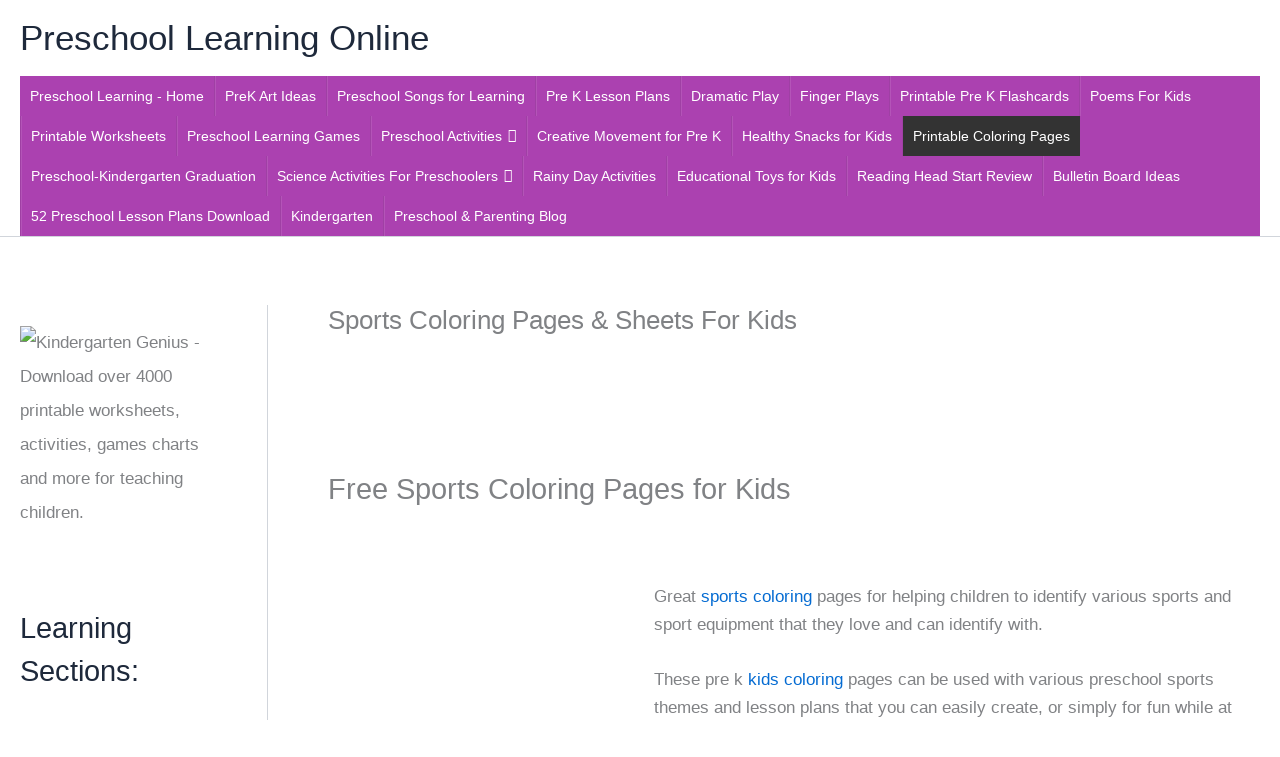

--- FILE ---
content_type: text/html
request_url: https://www.preschoollearningonline.com/printable-coloring-pages/sports-coloring-sheets-pages-for-kids.html
body_size: 44618
content:
<!DOCTYPE html>
<html lang="en-US" prefix="og: http://ogp.me/ns#">
<head>
<meta charset="UTF-8">
<meta name="viewport" content="width=device-width, initial-scale=1">
	<link rel="profile" href="https://gmpg.org/xfn/11"> 
		<meta name='keywords' content='' />
	<meta name='description' content='' />
<meta name='robots' content='index, follow, max-image-preview:large, max-snippet:-1, max-video-preview:-1' />

	<!-- This site is optimized with the Yoast SEO plugin v26.6 - https://yoast.com/wordpress/plugins/seo/ -->
	<title>Sports Coloring Pages &amp; Sheets For Kids - Preschool Learning Online</title><link rel="preload" href="https://www.preschoollearningonline.com/wp-content/uploads/2024/09/Kindergarten-Genius-180-x-300-px-1.png" as="image" fetchpriority="high"><link rel="preload" href="https://www.preschoollearningonline.com/wp-content/uploads/2025/11/52-Preschool-Lesson-Plans-Preschool-Learning-Online-11-24-2025_01_08_PM.png" as="image" fetchpriority="high"><style id="perfmatters-used-css">address,blockquote,body,dd,dl,dt,fieldset,figure,h1,h2,h3,h4,h5,h6,hr,html,iframe,legend,li,ol,p,pre,textarea,ul{border:0;font-size:100%;font-style:inherit;font-weight:inherit;margin:0;outline:0;padding:0;vertical-align:baseline;}html{-webkit-text-size-adjust:100%;-ms-text-size-adjust:100%;}body{margin:0;}main,nav{display:block;}a{background-color:transparent;}a:active{outline:0;}a,a:focus,a:hover,a:visited{text-decoration:none;}b,strong{font-weight:700;}img{border:0;}svg:not(:root){overflow:hidden;}pre{overflow:auto;}code,kbd,pre,samp{font-size:1em;}button,input,optgroup,select,textarea{color:inherit;font:inherit;margin:0;}button{overflow:visible;}button,select{text-transform:none;}button,html input[type=button],input[type=reset],input[type=submit]{-webkit-appearance:button;cursor:pointer;}button[disabled],html input[disabled]{cursor:default;}button::-moz-focus-inner,input::-moz-focus-inner{border:0;padding:0;}input{line-height:normal;}input[type=checkbox],input[type=radio]{box-sizing:border-box;padding:0;}input[type=number]::-webkit-inner-spin-button,input[type=number]::-webkit-outer-spin-button{height:auto;}input[type=search]{-webkit-appearance:textfield;box-sizing:content-box;}input[type=search]::-webkit-search-cancel-button,input[type=search]::-webkit-search-decoration{-webkit-appearance:none;}.ast-container{max-width:100%;}.ast-container,.ast-container-fluid{margin-left:auto;margin-right:auto;padding-left:20px;padding-right:20px;}h1,h2,h3,h4,h5,h6{clear:both;}.entry-content h1,h1{color:#808285;font-size:2em;line-height:1.2;}.entry-content h2,h2{color:#808285;font-size:1.7em;line-height:1.3;}.entry-content h3,h3{color:#808285;font-size:1.5em;line-height:1.4;}html{box-sizing:border-box;}*,:after,:before{box-sizing:inherit;}body{color:#808285;background:#fff;font-style:normal;}ol,ul{margin:0 0 1.5em 3em;}ul{list-style:disc;}ol{list-style:decimal;}li>ol,li>ul{margin-bottom:0;margin-left:1.5em;}b,strong{font-weight:700;}cite,dfn,em,i{font-style:italic;}blockquote,q{quotes:"" "";}blockquote:after,blockquote:before,q:after,q:before{content:"";}blockquote{border-left:5px solid var(--ast-border-color);padding:20px;font-size:1.2em;font-style:italic;margin:0 0 1.5em;position:relative;}pre{background:var(--ast-code-block-background);font-family:"Courier 10 Pitch",Courier,monospace;margin-bottom:1.6em;overflow:auto;max-width:100%;padding:1.6em;}code,kbd,tt,var{font:15px Monaco,Consolas,"Andale Mono","DejaVu Sans Mono",monospace;}img{height:auto;max-width:100%;}.ast-button,.button,button,input,select,textarea{color:#808285;font-weight:400;font-size:100%;margin:0;vertical-align:baseline;}button,input{line-height:normal;}ins,mark{background:0 0;text-decoration:none;}.ast-button,.button,button,input[type=button],input[type=reset],input[type=submit]{border:1px solid;border-color:var(--ast-border-color);border-radius:2px;background:#e6e6e6;padding:.6em 1em .4em;color:#fff;}.ast-button:focus,.ast-button:hover,.button:focus,.button:hover,button:focus,button:hover,input[type=button]:focus,input[type=button]:hover,input[type=reset]:focus,input[type=reset]:hover,input[type=submit]:focus,input[type=submit]:hover{color:#fff;border-color:var(--ast-border-color);}.ast-button:active,.ast-button:focus,.button:active,.button:focus,button:active,button:focus,input[type=button]:active,input[type=button]:focus,input[type=reset]:active,input[type=reset]:focus,input[type=submit]:active,input[type=submit]:focus{border-color:var(--ast-border-color);outline:0;}input[type=email],input[type=password],input[type=search],input[type=tel],input[type=text],input[type=url],textarea{color:#666;border:1px solid var(--ast-border-color);border-radius:2px;-webkit-appearance:none;}input[type=email]:focus,input[type=password]:focus,input[type=search]:focus,input[type=tel]:focus,input[type=text]:focus,input[type=url]:focus,textarea:focus{color:#111;}a{color:#4169e1;}a:focus,a:hover{color:#191970;}a:focus{outline:thin dotted;}a:hover{outline:0;}.screen-reader-text{border:0;clip:rect(1px,1px,1px,1px);height:1px;margin:-1px;overflow:hidden;padding:0;position:absolute;width:1px;word-wrap:normal !important;}.screen-reader-text:focus{background-color:#f1f1f1;border-radius:2px;box-shadow:0 0 2px 2px rgba(0,0,0,.6);clip:auto !important;color:#21759b;display:block;font-size:12.25px;font-size:.875rem;height:auto;left:5px;line-height:normal;padding:15px 23px 14px;text-decoration:none;top:5px;width:auto;z-index:100000;}.alignleft{display:inline;float:left;margin-right:1.5em;}.wp-caption{margin-bottom:1.5em;max-width:100%;}.wp-caption img[class*=wp-image-]{display:block;margin-left:auto;margin-right:auto;}.wp-caption .wp-caption-text{margin:.8075em 0;}::selection{color:#fff;background:#0274be;}body{-webkit-font-smoothing:antialiased;-moz-osx-font-smoothing:grayscale;}body:not(.logged-in){position:relative;}#page{position:relative;}a,a:focus{text-decoration:none;}.secondary a *,.site-footer a *,.site-header a *,a{transition:all .2s linear;}img{vertical-align:middle;}.entry-content h1,.entry-content h2,.entry-content h3,.entry-content h4,.entry-content h5,.entry-content h6{margin-bottom:20px;}p{margin-bottom:1.75em;}blockquote{margin:1.5em 1em 1.5em 3em;font-size:1.1em;line-height:inherit;position:relative;}.ast-button,.button,input[type=button],input[type=submit]{border-radius:0;padding:18px 30px;border:0;box-shadow:none;text-shadow:none;}.ast-button:hover,.button:hover,input[type=button]:hover,input[type=submit]:hover{box-shadow:none;}.ast-button:active,.ast-button:focus,.button:active,.button:focus,input[type=button]:active,input[type=button]:focus,input[type=submit]:active,input[type=submit]:focus{box-shadow:none;}.site-title{font-weight:400;}.site-description,.site-title{margin-bottom:0;}.site-description a,.site-description:focus a,.site-description:hover a,.site-title a,.site-title:focus a,.site-title:hover a{transition:all .2s linear;}.site-title a,.site-title a:focus,.site-title a:hover,.site-title a:visited{color:#222;}.search-form .search-field{outline:0;}.ast-search-menu-icon{position:relative;z-index:3;}.site .skip-link{background-color:#f1f1f1;box-shadow:0 0 1px 1px rgba(0,0,0,.2);color:#21759b;display:block;font-family:Montserrat,"Helvetica Neue",sans-serif;font-size:14px;font-weight:700;left:-9999em;outline:0;padding:15px 23px 14px;text-decoration:none;text-transform:none;top:-9999em;}.site .skip-link:focus{clip:auto;height:auto;left:6px;top:7px;width:auto;z-index:100000;outline:thin dotted;}input,select{line-height:1;}.ast-button,.ast-custom-button,body,button,input[type=button],input[type=submit],textarea{line-height:1.8571428571429;}.site-title a{line-height:1.2;}.ast-single-post .entry-title,.ast-single-post .entry-title a{line-height:1.2;}.entry-title,.entry-title a{font-weight:var(--ast-blog-title-font-weight,normal);}body{background-color:#fff;}#page{display:block;}#primary,#secondary{width:100%;}#primary{margin:4em 0;}@media (min-width:993px){.ast-left-sidebar #primary{padding-left:60px;}}@media (max-width:992px){.ast-left-sidebar #primary{padding-left:30px;}}.ast-search-icon .astra-search-icon{font-size:1.3em;}.main-navigation{height:100%;-js-display:inline-flex;display:inline-flex;}.main-navigation ul{list-style:none;margin:0;padding-left:0;position:relative;}.main-header-menu .menu-link,.main-header-menu>a{text-decoration:none;padding:0 1em;display:inline-block;transition:all .2s linear;}.main-header-menu .menu-item{position:relative;}.main-header-menu .menu-item.focus>.sub-menu,.main-header-menu .menu-item:hover>.sub-menu,.main-header-menu .menu-item>.sub-menu.toggled-on{right:auto;left:0;visibility:visible;}.main-header-menu .sub-menu{width:240px;background:#fff;left:-999em;position:absolute;top:100%;z-index:99999;visibility:hidden;}@media (min-width:769px){.main-header-menu .sub-menu .menu-item.focus>.sub-menu,.main-header-menu .sub-menu .menu-item:hover>.sub-menu{left:100%;right:auto;}}.main-header-menu .sub-menu .menu-link{padding:.9em 1em;display:block;word-wrap:break-word;}.main-header-menu .sub-menu .menu-item:not(.menu-item-has-children) .menu-link .icon-arrow:first-of-type{display:none;}#ast-desktop-header .main-header-menu .sub-menu .menu-item.menu-item-has-children>.menu-link .icon-arrow{display:none;}#ast-desktop-header .main-header-menu .sub-menu .menu-item.menu-item-has-children>.menu-link .ast-header-navigation-arrow{position:absolute;right:.6em;top:50%;transform:translate(0,-50%) rotate(270deg);}#ast-desktop-header .main-header-menu .sub-menu .menu-item.menu-item-has-children>.menu-link .ast-header-navigation-arrow .icon-arrow{display:block;}#ast-desktop-header .main-header-menu .sub-menu .menu-item.menu-item-has-children>.menu-link .ast-header-navigation-arrow .icon-arrow svg{margin:0;}.main-header-menu .sub-menu .sub-menu{top:0;}.submenu-with-border .sub-menu{border-width:1px;border-style:solid;}.submenu-with-border .sub-menu .menu-link{border-width:0 0 1px;border-style:solid;}.submenu-with-border .sub-menu .sub-menu{top:-2px;}.ast-header-break-point .main-navigation{padding-left:0;}.ast-header-break-point .main-navigation ul .menu-item .menu-link{padding:0 20px;display:inline-block;width:100%;border:0;border-bottom-width:1px;border-style:solid;border-color:var(--ast-border-color);}.ast-header-break-point .main-navigation ul .menu-item .menu-link .icon-arrow:first-of-type{margin-right:5px;}.ast-header-break-point .main-navigation ul .sub-menu .menu-item:not(.menu-item-has-children) .menu-link .icon-arrow:first-of-type{display:inline;}.ast-header-break-point .main-navigation .sub-menu .menu-item .menu-link{padding-left:30px;}.ast-header-break-point .main-navigation .sub-menu .menu-item .menu-item .menu-link{padding-left:40px;}.ast-header-break-point .main-navigation .sub-menu .menu-item .menu-item .menu-item .menu-link{padding-left:50px;}.ast-header-break-point .main-navigation .sub-menu .menu-item .menu-item .menu-item .menu-item .menu-link{padding-left:60px;}.ast-header-break-point .main-header-menu{background-color:#f9f9f9;border-top-width:0;}.ast-header-break-point .main-header-menu .sub-menu{background-color:#f9f9f9;position:static;opacity:1;visibility:visible;border:0;width:auto;}.ast-header-break-point .main-header-menu .sub-menu .ast-left-align-sub-menu.focus>.sub-menu,.ast-header-break-point .main-header-menu .sub-menu .ast-left-align-sub-menu:hover>.sub-menu{left:0;}.ast-header-break-point .main-header-menu .ast-sub-menu-goes-outside.focus>.sub-menu,.ast-header-break-point .main-header-menu .ast-sub-menu-goes-outside:hover>.sub-menu{left:0;}.ast-header-break-point .submenu-with-border .sub-menu{border:0;}.ast-header-break-point .dropdown-menu-toggle{display:none;}.ast-button-wrap{display:inline-block;}.ast-button-wrap button{box-shadow:none;border:none;}.ast-button-wrap .menu-toggle{padding:0;width:2.2em;height:2.1em;font-size:1.5em;font-weight:400;border-radius:2px;border-radius:2px;-webkit-font-smoothing:antialiased;-moz-osx-font-smoothing:grayscale;vertical-align:middle;line-height:1.8571428571429;}.ast-button-wrap .menu-toggle.main-header-menu-toggle{padding:0 .5em;width:auto;text-align:center;}.ast-button-wrap .menu-toggle:focus{outline:thin dotted;}.header-main-layout-1 .ast-main-header-bar-alignment{margin-left:auto;}.site-navigation{height:100%;}.site-header .menu-link *{transition:none;}.ast-icon.icon-arrow svg{height:.6em;width:.6em;position:relative;margin-left:10px;}.ast-icon.icon-search svg{height:1em;width:.9em;margin-top:3px;margin-right:2px;}.ast-header-break-point .user-select{clear:both;}.ast-header-break-point .ast-mobile-menu-buttons{display:block;align-self:center;}.ast-header-break-point .main-header-bar-navigation{flex:auto;}.ast-header-break-point .ast-main-header-bar-alignment{display:block;width:100%;flex:auto;order:4;}.ast-header-break-point .ast-icon.icon-arrow svg{height:.85em;width:.95em;position:relative;margin-left:10px;}.ast-icon svg{fill:currentColor;}.entry-content>:last-child,.entry-summary>:last-child,.page-content>:last-child{margin-bottom:0;}body{overflow-x:hidden;}.widget-title{font-weight:400;margin-bottom:1em;line-height:1.5;}.widget{margin:0 0 2.8em 0;}.widget:last-child{margin-bottom:0;}.widget ul{margin:0;list-style-type:none;}.ast-builder-grid-row{display:grid;grid-template-columns:auto auto;align-items:center;grid-column-gap:20px;overflow-wrap:anywhere;}.ast-builder-grid-row>.site-header-section{flex-wrap:nowrap;}.ast-builder-footer-grid-columns{grid-column-gap:50px;}.ast-builder-grid-row.ast-grid-center-col-layout{grid-template-columns:1fr auto 1fr;}.ast-builder-layout-element{align-items:center;}.ast-builder-grid-row.ast-grid-center-col-layout-only{-js-display:flex;display:flex;height:100%;justify-content:center;}.ast-builder-grid-row.ast-grid-center-col-layout-only .ast-grid-section-center{flex-grow:1;}.site-header-section{height:100%;min-height:0;align-items:center;}.site-header-section>*{padding:0 10px;}.site-header-section>div:first-child{padding-left:0;}.site-header-section>div:last-child{padding-right:0;}.site-header-section .ast-builder-menu{align-items:center;}.ast-builder-layout-element.ast-header-search{height:auto;}.ast-grid-right-section{justify-content:flex-end;}.ast-grid-right-section .ast-site-identity>:first-child{text-align:right;}.ast-logo-title-inline .ast-site-identity{padding:1em 0;-js-display:inline-flex;display:inline-flex;vertical-align:middle;align-items:center;transition:all .2s linear;}.ast-grid-section-center{justify-content:center;}.ast-grid-section-center .ast-site-identity>:first-child{text-align:center;}.ahfb-svg-iconset{-js-display:inline-flex;display:inline-flex;align-self:center;}.ahfb-svg-iconset svg{width:17px;height:17px;transition:none;}.ahfb-svg-iconset svg>*{transition:none;}.ast-footer-copyright p{margin-bottom:0;}.ast-builder-grid-row-container{display:grid;align-content:center;}.main-header-bar .main-header-bar-navigation{height:100%;}.ast-nav-menu .sub-menu{line-height:1.45;}.ast-builder-menu .main-navigation{padding:0;}.ast-builder-menu .main-navigation>ul{align-self:center;}.ast-footer-copyright,.ast-footer-social-wrap,.site-footer-focus-item{width:100%;}.ast-header-break-point #ast-mobile-header{display:block;}.ast-header-break-point .main-header-bar-navigation{line-height:3;}.ast-header-break-point .main-header-bar-navigation .menu-item-has-children>.ast-menu-toggle{display:inline-block;position:absolute;font-size:inherit;top:0;right:20px;cursor:pointer;-webkit-font-smoothing:antialiased;-moz-osx-font-smoothing:grayscale;padding:0 .907em;font-weight:400;line-height:inherit;}.ast-header-break-point .main-header-bar-navigation .menu-item-has-children>.ast-menu-toggle>.ast-icon.icon-arrow{pointer-events:none;}.ast-header-break-point .main-header-bar-navigation .menu-item-has-children .sub-menu{display:none;}.ast-header-break-point .ast-mobile-header-wrap .ast-above-header-wrap .main-header-bar-navigation .ast-submenu-expanded>.ast-menu-toggle::before,.ast-header-break-point .ast-mobile-header-wrap .ast-main-header-wrap .main-header-bar-navigation .ast-submenu-expanded>.ast-menu-toggle::before{transform:rotateX(180deg);}.ast-header-break-point .ast-nav-menu .sub-menu{line-height:3;}.site-footer-section{justify-content:center;}.site-footer-section>*{margin-bottom:10px;}.site-footer-section>:last-child{margin-bottom:0;}.site-primary-footer-wrap{padding-top:45px;padding-bottom:45px;}.site-above-footer-wrap,.site-below-footer-wrap{padding-top:20px;padding-bottom:20px;}.ast-hfb-header.ast-header-break-point .main-header-bar-navigation{width:100%;margin:0;}.menu-toggle .ast-close-svg{display:none;}.ast-mobile-header-wrap .menu-toggle .mobile-menu-toggle-icon{-js-display:inline-flex;display:inline-flex;align-self:center;}.ast-mobile-header-wrap .ast-button-wrap .menu-toggle.main-header-menu-toggle{-js-display:flex;display:flex;align-items:center;width:auto;height:auto;}.menu-toggle .mobile-menu-toggle-icon{-js-display:inline-flex;display:inline-flex;align-self:center;}.ast-button-wrap .menu-toggle.main-header-menu-toggle{padding:.5em;align-items:center;-js-display:flex;display:flex;}.site-header{z-index:99;position:relative;}.main-header-bar-wrap{position:relative;}.main-header-bar{background-color:#fff;border-bottom-color:var(--ast-border-color);border-bottom-style:solid;}.ast-header-break-point .main-header-bar{border:0;}.ast-header-break-point .main-header-bar{border-bottom-color:var(--ast-border-color);border-bottom-style:solid;}.main-header-bar{margin-left:auto;margin-right:auto;}.ast-header-custom-item-inside.ast-header-break-point .button-custom-menu-item{padding-left:0;padding-right:0;margin-top:0;margin-bottom:0;}.ast-header-custom-item-inside.ast-header-break-point .button-custom-menu-item .ast-custom-button-link{display:none;}.ast-header-custom-item-inside.ast-header-break-point .button-custom-menu-item .menu-link{display:block;}.site-branding{line-height:1;align-self:center;}.ast-menu-toggle{display:none;background:0 0;color:inherit;border-style:dotted;border-color:transparent;}.ast-menu-toggle:focus,.ast-menu-toggle:hover{background:0 0;border-color:inherit;color:inherit;}.ast-menu-toggle:focus{outline:thin dotted;}.main-header-bar{z-index:4;position:relative;}.main-header-bar .main-header-bar-navigation:empty{padding:0;}.main-header-bar .main-header-bar-navigation .sub-menu{line-height:1.45;}.main-header-bar .main-header-bar-navigation .menu-item-has-children>.menu-link:after{line-height:normal;}.ast-site-identity{padding:1em 0;}.ast-header-break-point .site-header .main-header-bar-wrap .site-branding{flex:1;align-self:center;}.ast-header-break-point .ast-site-identity{width:100%;}.ast-header-break-point .main-header-bar{display:block;line-height:3;}.ast-header-break-point .main-header-bar .main-header-bar-navigation{line-height:3;}.ast-header-break-point .main-header-bar .main-header-bar-navigation .sub-menu{line-height:3;}.ast-header-break-point .main-header-bar .main-header-bar-navigation .menu-item-has-children .sub-menu{display:none;}.ast-header-break-point .main-header-bar .main-header-bar-navigation .menu-item-has-children>.ast-menu-toggle{display:inline-block;position:absolute;font-size:inherit;top:-1px;right:20px;cursor:pointer;-webkit-font-smoothing:antialiased;-moz-osx-font-smoothing:grayscale;padding:0 .907em;font-weight:400;line-height:inherit;transition:all .2s;}.ast-header-break-point .main-header-bar .main-header-bar-navigation .ast-submenu-expanded>.ast-menu-toggle::before{transform:rotateX(180deg);}.ast-header-break-point .main-header-bar .main-header-bar-navigation .main-header-menu{border-top-width:0;}.ast-header-break-point .main-navigation{display:block;width:100%;}.ast-header-break-point .main-navigation ul ul{left:auto;right:auto;}.ast-header-break-point .main-navigation .stack-on-mobile li{width:100%;}.ast-header-break-point .main-navigation .widget{margin-bottom:1em;}.ast-header-break-point .main-navigation .widget li{width:auto;}.ast-header-break-point .main-navigation .widget:last-child{margin-bottom:0;}.ast-header-break-point .main-header-bar-navigation{width:calc(100% + 40px);margin:0 -20px;}.ast-header-break-point .main-header-menu ul ul{top:0;}.ast-header-break-point .ast-builder-menu{width:100%;}.ast-header-break-point .ast-mobile-header-wrap .ast-flex.stack-on-mobile{flex-wrap:wrap;}input[type=email],input[type=number],input[type=password],input[type=reset],input[type=search],input[type=tel],input[type=text],input[type=url],select,textarea{color:#666;padding:.75em;height:auto;border-width:1px;border-style:solid;border-color:var(--ast-border-color);border-radius:2px;background:var(--ast-comment-inputs-background);box-shadow:none;box-sizing:border-box;transition:all .2s linear;}input[type=email]:focus,input[type=password]:focus,input[type=reset]:focus,input[type=search]:focus,input[type=tel]:focus,input[type=text]:focus,input[type=url]:focus,select:focus,textarea:focus{background-color:#fff;border-color:var(--ast-border-color);box-shadow:none;}input[type=button],input[type=button]:focus,input[type=button]:hover,input[type=reset],input[type=reset]:focus,input[type=reset]:hover,input[type=submit],input[type=submit]:focus,input[type=submit]:hover{box-shadow:none;}input[type=search]:focus{outline:thin dotted;}input[type=range]{-webkit-appearance:none;width:100%;margin:5.7px 0;padding:0;border:none;}input[type=range]:focus{outline:0;}input[type=range]::-webkit-slider-runnable-track{width:100%;height:8.6px;cursor:pointer;box-shadow:2.6px 2.6px .4px #ccc,0 0 2.6px #d9d9d9;background:rgba(255,255,255,.2);border-radius:13.6px;border:0 solid #fff;}input[type=range]::-webkit-slider-thumb{box-shadow:0 0 0 rgba(255,221,0,.37),0 0 0 rgba(255,224,26,.37);border:7.9px solid #0274be;height:20px;width:20px;border-radius:50px;background:#0274be;cursor:pointer;-webkit-appearance:none;margin-top:-5.7px;}input[type=range]:focus::-webkit-slider-runnable-track{background:rgba(255,255,255,.2);}input[type=range]::-moz-range-track{width:100%;height:8.6px;cursor:pointer;box-shadow:2.6px 2.6px .4px #ccc,0 0 2.6px #d9d9d9;background:rgba(255,255,255,.2);border-radius:13.6px;border:0 solid #fff;}input[type=range]::-moz-range-thumb{box-shadow:0 0 0 rgba(255,221,0,.37),0 0 0 rgba(255,224,26,.37);border:7.9px solid #0274be;height:20px;width:20px;border-radius:50px;background:#0274be;cursor:pointer;}input[type=range]::-ms-track{width:100%;height:8.6px;cursor:pointer;background:0 0;border-color:transparent;color:transparent;}input[type=range]::-ms-fill-lower{background:rgba(199,199,199,.2);border:0 solid #fff;border-radius:27.2px;box-shadow:2.6px 2.6px .4px #ccc,0 0 2.6px #d9d9d9;}input[type=range]::-ms-fill-upper{background:rgba(255,255,255,.2);border:0 solid #fff;border-radius:27.2px;box-shadow:2.6px 2.6px .4px #ccc,0 0 2.6px #d9d9d9;}input[type=range]::-ms-thumb{box-shadow:0 0 0 rgba(255,221,0,.37),0 0 0 rgba(255,224,26,.37);border:7.9px solid #0274be;height:20px;height:8.6px;width:20px;border-radius:50px;background:#0274be;cursor:pointer;}input[type=range]:focus::-ms-fill-lower{background:rgba(255,255,255,.2);}input[type=range]:focus::-ms-fill-upper{background:rgba(255,255,255,.2);}input[type=color]{border:none;width:100px;padding:0;height:30px;cursor:pointer;}input[type=color]::-webkit-color-swatch-wrapper{padding:0;border:none;}input[type=color]::-webkit-color-swatch{border:none;}.page .entry-header{margin-bottom:1.5em;}.entry-header{margin-bottom:1.2em;word-wrap:break-word;}.entry-content{word-wrap:break-word;}.entry-content .wp-audio-shortcode,.entry-content .wp-embedded-audio,.entry-content .wp-embedded-video,.entry-content .wp-video,.entry-content p{margin-bottom:1.6em;}.entry-content::after{display:table;clear:both;content:"";}.entry-title{margin-bottom:.2em;}.ast-flex{-js-display:flex;display:flex;flex-wrap:wrap;}.ast-inline-flex{-js-display:inline-flex;display:inline-flex;align-items:center;flex-wrap:wrap;align-content:center;}:where(.wp-block-button__link){border-radius:9999px;box-shadow:none;padding:calc(.667em + 2px) calc(1.333em + 2px);text-decoration:none;}:root :where(.wp-block-button .wp-block-button__link.is-style-outline),:root :where(.wp-block-button.is-style-outline>.wp-block-button__link){border:2px solid;padding:.667em 1.333em;}:root :where(.wp-block-button .wp-block-button__link.is-style-outline:not(.has-text-color)),:root :where(.wp-block-button.is-style-outline>.wp-block-button__link:not(.has-text-color)){color:currentColor;}:root :where(.wp-block-button .wp-block-button__link.is-style-outline:not(.has-background)),:root :where(.wp-block-button.is-style-outline>.wp-block-button__link:not(.has-background)){background-color:initial;background-image:none;}.wp-block-code{box-sizing:border-box;}.wp-block-code code{display:block;font-family:inherit;overflow-wrap:break-word;white-space:pre-wrap;}.wp-block-columns{align-items:normal !important;box-sizing:border-box;display:flex;flex-wrap:wrap !important;}@media (min-width:782px){.wp-block-columns{flex-wrap:nowrap !important;}}.wp-block-columns.are-vertically-aligned-top{align-items:flex-start;}.wp-block-columns.are-vertically-aligned-center{align-items:center;}.wp-block-columns.are-vertically-aligned-bottom{align-items:flex-end;}@media (max-width:781px){.wp-block-columns:not(.is-not-stacked-on-mobile)>.wp-block-column{flex-basis:100% !important;}}@media (min-width:782px){.wp-block-columns:not(.is-not-stacked-on-mobile)>.wp-block-column{flex-basis:0;flex-grow:1;}.wp-block-columns:not(.is-not-stacked-on-mobile)>.wp-block-column[style*=flex-basis]{flex-grow:0;}}.wp-block-columns.is-not-stacked-on-mobile{flex-wrap:nowrap !important;}.wp-block-columns.is-not-stacked-on-mobile>.wp-block-column{flex-basis:0;flex-grow:1;}.wp-block-columns.is-not-stacked-on-mobile>.wp-block-column[style*=flex-basis]{flex-grow:0;}:where(.wp-block-columns){margin-bottom:1.75em;}:where(.wp-block-columns.has-background){padding:1.25em 2.375em;}.wp-block-column{flex-grow:1;min-width:0;overflow-wrap:break-word;word-break:break-word;}:where(.wp-block-post-comments input[type=submit]){border:none;}:where(.wp-block-cover-image:not(.has-text-color)),:where(.wp-block-cover:not(.has-text-color)){color:#fff;}:where(.wp-block-cover-image.is-light:not(.has-text-color)),:where(.wp-block-cover.is-light:not(.has-text-color)){color:#000;}:root :where(.wp-block-cover h1:not(.has-text-color)),:root :where(.wp-block-cover h2:not(.has-text-color)),:root :where(.wp-block-cover h3:not(.has-text-color)),:root :where(.wp-block-cover h4:not(.has-text-color)),:root :where(.wp-block-cover h5:not(.has-text-color)),:root :where(.wp-block-cover h6:not(.has-text-color)),:root :where(.wp-block-cover p:not(.has-text-color)){color:inherit;}:where(.wp-block-file){margin-bottom:1.5em;}:where(.wp-block-file__button){border-radius:2em;display:inline-block;padding:.5em 1em;}:where(.wp-block-file__button):is(a):active,:where(.wp-block-file__button):is(a):focus,:where(.wp-block-file__button):is(a):hover,:where(.wp-block-file__button):is(a):visited{box-shadow:none;color:#fff;opacity:.85;text-decoration:none;}:where(.wp-block-group.wp-block-group-is-layout-constrained){position:relative;}@keyframes turn-on-visibility{0%{opacity:0;}to{opacity:1;}}@keyframes turn-off-visibility{0%{opacity:1;visibility:visible;}99%{opacity:0;visibility:visible;}to{opacity:0;visibility:hidden;}}@keyframes lightbox-zoom-in{0%{transform:translate(calc(( -100vw + var(--wp--lightbox-scrollbar-width) ) / 2 + var(--wp--lightbox-initial-left-position)),calc(-50vh + var(--wp--lightbox-initial-top-position))) scale(var(--wp--lightbox-scale));}to{transform:translate(-50%,-50%) scale(1);}}@keyframes lightbox-zoom-out{0%{transform:translate(-50%,-50%) scale(1);visibility:visible;}99%{visibility:visible;}to{transform:translate(calc(( -100vw + var(--wp--lightbox-scrollbar-width) ) / 2 + var(--wp--lightbox-initial-left-position)),calc(-50vh + var(--wp--lightbox-initial-top-position))) scale(var(--wp--lightbox-scale));visibility:hidden;}}:where(.wp-block-latest-comments:not([style*=line-height] .wp-block-latest-comments__comment)){line-height:1.1;}:where(.wp-block-latest-comments:not([style*=line-height] .wp-block-latest-comments__comment-excerpt p)){line-height:1.8;}:root :where(.wp-block-latest-posts.is-grid){padding:0;}:root :where(.wp-block-latest-posts.wp-block-latest-posts__list){padding-left:0;}ol,ul{box-sizing:border-box;}:where(.wp-block-navigation.has-background .wp-block-navigation-item a:not(.wp-element-button)),:where(.wp-block-navigation.has-background .wp-block-navigation-submenu a:not(.wp-element-button)){padding:.5em 1em;}:where(.wp-block-navigation .wp-block-navigation__submenu-container .wp-block-navigation-item a:not(.wp-element-button)),:where(.wp-block-navigation .wp-block-navigation__submenu-container .wp-block-navigation-submenu a:not(.wp-element-button)),:where(.wp-block-navigation .wp-block-navigation__submenu-container .wp-block-navigation-submenu button.wp-block-navigation-item__content),:where(.wp-block-navigation .wp-block-navigation__submenu-container .wp-block-pages-list__item button.wp-block-navigation-item__content){padding:.5em 1em;}@keyframes overlay-menu__fade-in-animation{0%{opacity:0;transform:translateY(.5em);}to{opacity:1;transform:translateY(0);}}:root :where(p.has-background){padding:1.25em 2.375em;}:where(p.has-text-color:not(.has-link-color)) a{color:inherit;}:where(.wp-block-post-comments-form) input:not([type=submit]),:where(.wp-block-post-comments-form) textarea{border:1px solid #949494;font-family:inherit;font-size:1em;}:where(.wp-block-post-comments-form) input:where(:not([type=submit]):not([type=checkbox])),:where(.wp-block-post-comments-form) textarea{padding:calc(.667em + 2px);}:where(.wp-block-post-excerpt){margin-bottom:var(--wp--style--block-gap);margin-top:var(--wp--style--block-gap);}.wp-block-preformatted{box-sizing:border-box;white-space:pre-wrap;}:where(.wp-block-preformatted.has-background){padding:1.25em 2.375em;}.wp-block-pullquote blockquote,.wp-block-pullquote cite,.wp-block-pullquote p{color:inherit;}.wp-block-pullquote blockquote{margin:0;}.wp-block-pullquote.has-text-align-left blockquote{text-align:left;}.wp-block-pullquote.has-text-align-right blockquote{text-align:right;}.wp-block-pullquote.is-style-solid-color blockquote{margin-left:auto;margin-right:auto;max-width:60%;}.wp-block-pullquote.is-style-solid-color blockquote p{font-size:2em;margin-bottom:0;margin-top:0;}.wp-block-pullquote.is-style-solid-color blockquote cite{font-style:normal;text-transform:none;}.wp-block-query-title,.wp-block-quote{box-sizing:border-box;}.wp-block-quote{overflow-wrap:break-word;}.wp-block-quote.is-large:where(:not(.is-style-plain)),.wp-block-quote.is-style-large:where(:not(.is-style-plain)){margin-bottom:1em;padding:0 1em;}.wp-block-quote.is-large:where(:not(.is-style-plain)) p,.wp-block-quote.is-style-large:where(:not(.is-style-plain)) p{font-size:1.5em;font-style:italic;line-height:1.6;}.wp-block-quote.is-large:where(:not(.is-style-plain)) cite,.wp-block-quote.is-large:where(:not(.is-style-plain)) footer,.wp-block-quote.is-style-large:where(:not(.is-style-plain)) cite,.wp-block-quote.is-style-large:where(:not(.is-style-plain)) footer{font-size:1.125em;text-align:right;}:where(.wp-block-search__button){border:1px solid #ccc;padding:6px 10px;}:where(.wp-block-search__input){font-family:inherit;font-size:inherit;font-style:inherit;font-weight:inherit;letter-spacing:inherit;line-height:inherit;text-transform:inherit;}:where(.wp-block-search__button-inside .wp-block-search__inside-wrapper){border:1px solid #949494;box-sizing:border-box;padding:4px;}:where(.wp-block-search__button-inside .wp-block-search__inside-wrapper) :where(.wp-block-search__button){padding:4px 8px;}:root :where(.wp-block-separator.is-style-dots){height:auto;line-height:1;text-align:center;}:root :where(.wp-block-separator.is-style-dots):before{color:currentColor;content:"···";font-family:serif;font-size:1.5em;letter-spacing:2em;padding-left:2em;}:root :where(.wp-block-site-logo.is-style-rounded){border-radius:9999px;}:root :where(.wp-block-site-title a){color:inherit;}:root :where(.wp-block-social-links .wp-social-link a){padding:.25em;}:root :where(.wp-block-social-links.is-style-logos-only .wp-social-link a){padding:0;}:root :where(.wp-block-social-links.is-style-pill-shape .wp-social-link a){padding-left:.66667em;padding-right:.66667em;}:root :where(.wp-block-tag-cloud.is-style-outline){display:flex;flex-wrap:wrap;gap:1ch;}:root :where(.wp-block-tag-cloud.is-style-outline a){border:1px solid;font-size:unset !important;margin-right:0;padding:1ch 2ch;text-decoration:none !important;}:where(.wp-block-term-description){margin-bottom:var(--wp--style--block-gap);margin-top:var(--wp--style--block-gap);}pre.wp-block-verse{overflow:auto;white-space:pre-wrap;}:where(pre.wp-block-verse){font-family:inherit;}.editor-styles-wrapper,.entry-content{counter-reset:footnotes;}:root{--wp--preset--font-size--normal:16px;--wp--preset--font-size--huge:42px;}.screen-reader-text{border:0;clip:rect(1px,1px,1px,1px);clip-path:inset(50%);height:1px;margin:-1px;overflow:hidden;padding:0;position:absolute;width:1px;word-wrap:normal !important;}.screen-reader-text:focus{background-color:#ddd;clip:auto !important;clip-path:none;color:#444;display:block;font-size:1em;height:auto;left:5px;line-height:normal;padding:15px 23px 14px;text-decoration:none;top:5px;width:auto;z-index:100000;}html :where(.has-border-color){border-style:solid;}html :where([style*=border-top-color]){border-top-style:solid;}html :where([style*=border-right-color]){border-right-style:solid;}html :where([style*=border-bottom-color]){border-bottom-style:solid;}html :where([style*=border-left-color]){border-left-style:solid;}html :where([style*=border-width]){border-style:solid;}html :where([style*=border-top-width]){border-top-style:solid;}html :where([style*=border-right-width]){border-right-style:solid;}html :where([style*=border-bottom-width]){border-bottom-style:solid;}html :where([style*=border-left-width]){border-left-style:solid;}html :where(img[class*=wp-image-]){height:auto;max-width:100%;}:where(figure){margin:0 0 1em;}html :where(.is-position-sticky){--wp-admin--admin-bar--position-offset:var(--wp-admin--admin-bar--height,0px);}@media screen and (max-width:600px){html :where(.is-position-sticky){--wp-admin--admin-bar--position-offset:0px;}}.essb_links{word-wrap:normal !important;clear:both;margin:1em 0;}.essb_links ul,.essb_links li,.essb_links li a,.essb_links li a .essb_icon,.essb_links li a .essb_network_name{font-size:100%;background-image:none;line-height:1em;text-transform:none;font-weight:normal;margin:0;padding:0;border:0;outline:0;-webkit-box-sizing:content-box;box-sizing:content-box;-webkit-transform:translate3d(0,0,0);transform:translate3d(0,0,0);-webkit-font-smoothing:antialiased;}.essb_links ul,.essb_links li{padding:0 !important;margin:0 !important;list-style:none !important;}.essb_links li,.essb_links li a,.essb_links li a .essb_icon,.essb_links li a .essb_network_name{display:inline-block;vertical-align:middle;}.essb_links li a{margin:2px 5px 2px 0;color:#fff !important;text-decoration:none;font-size:100%;background-clip:padding-box;-webkit-transition:all .2s linear;transition:all .2s linear;}.essb_links .essb_icon{width:36px;height:36px;background-position:center;background-repeat:no-repeat;}.essb_links .essb_icon:before{font-size:18px !important;text-align:center;position:absolute;top:9px;left:9px;}.essb_links li a .essb_network_name{margin-right:15px;font-size:14px;}.essb_links .essb-s-c-light,.essb_links .essb-s-ch-light:hover{color:#fff !important;fill:#fff;}.essb_links .essb-s-bgh-dark{background-color:#212121 !important;}.essb_links .essb_link_svg_icon .essb_icon{display:inline-flex;align-items:center;justify-content:center;}.essb_links .essb_link_svg_icon svg{height:18px;width:auto;fill:currentColor;}.essb_links.essb_size_s .essb_link_svg_icon svg{height:16px;width:auto;}.essb_links .essb-s-bg-network{background-color:var(--essb-network) !important;}.essb_links .essb_link_facebook{--essb-network:#0866ff;}.essb_links .essb_link_twitter{--essb-network:#00abf0;}.essb_links .essb_link_twitter_x{--essb-network:#0f1419;}.essb_links .essb_link_pinterest{--essb-network:#cd1c1f;}.essb_links .essb_link_tumblr{--essb-network:#32506d;}.essb_links .essb_link_whatsapp{--essb-network:#1d9e11;}.essb_links.essb_template_default4-retina a{box-shadow:inset 0 -4px 0 rgba(0,0,0,.15);border-radius:4px;-webkit-border-radius:4px;-webkit-box-shadow:inset 0 -4px 0 rgba(0,0,0,.2);font-weight:bold;}.essb_links.essb_template_default4-retina a:hover,.essb_links.essb_template_default4-retina a:focus{background-color:#363636 !important;}.essb_links.essb_template_glow-retina li a:hover,.essb_links.essb_template_glow-retina li a:focus{transform:translateY(-3px);-webkit-transform:translateY(-3px);box-shadow:0 5px 20px rgba(0,0,0,.25) !important;}.essb_links.essb_template_glow-retina a{box-shadow:none;-webkit-box-shadow:none;font-weight:600;margin:5px 5px 5px 0;}.essb_links.essb_template_glow-retina .essb_icon{height:42px;width:38px;}.essb_links.essb_template_glow-retina .essb_icon:before{font-size:20px !important;top:11px !important;}.essb_links.essb_displayed_sidebar{margin:0 !important;}.essb_displayed_sidebar ul,.essb_displayed_sidebar .essb_item{display:block !important;}.essb_displayed_sidebar{position:fixed;left:0;top:25%;z-index:2000;}.essb_displayed_sidebar ul,.essb_displayed_sidebar li{padding:0 !important;margin:0 !important;list-style:none !important;text-align:left;}.essb_links.essb_displayed_sidebar li,.essb_displayed_sidebar.essb_sidebar_transition,.essb_displayed_sidebar_right.essb_sidebar_transition{transition:All .8s ease;-webkit-transition:All .8s ease;-moz-transition:All .8s ease;-o-transition:All .8s ease;}.essb_displayed_sidebar.essb_sidebar_location_middle{opacity:0;}.essb_links.essb_size_s .essb_icon{width:30px !important;height:30px !important;}.essb_links.essb_size_s .essb_icon:before{font-size:16px !important;top:7px !important;left:7px !important;}.essb_links.essb_size_s li a .essb_network_name{font-size:12px !important;font-weight:400 !important;line-height:12px !important;}#mega-menu-wrap-primary,#mega-menu-wrap-primary #mega-menu-primary,#mega-menu-wrap-primary #mega-menu-primary ul.mega-sub-menu,#mega-menu-wrap-primary #mega-menu-primary li.mega-menu-item,#mega-menu-wrap-primary #mega-menu-primary li.mega-menu-row,#mega-menu-wrap-primary #mega-menu-primary li.mega-menu-column,#mega-menu-wrap-primary #mega-menu-primary a.mega-menu-link,#mega-menu-wrap-primary #mega-menu-primary span.mega-menu-badge{transition:none;border-radius:0;box-shadow:none;background:none;border:0;bottom:auto;box-sizing:border-box;clip:auto;color:#666;display:block;float:none;font-family:inherit;font-size:14px;height:auto;left:auto;line-height:1.7;list-style-type:none;margin:0;min-height:auto;max-height:none;min-width:auto;max-width:none;opacity:1;outline:none;overflow:visible;padding:0;position:relative;pointer-events:auto;right:auto;text-align:left;text-decoration:none;text-indent:0;text-transform:none;transform:none;top:auto;vertical-align:baseline;visibility:inherit;width:auto;word-wrap:break-word;white-space:normal;}#mega-menu-wrap-primary:before,#mega-menu-wrap-primary:after,#mega-menu-wrap-primary #mega-menu-primary:before,#mega-menu-wrap-primary #mega-menu-primary:after,#mega-menu-wrap-primary #mega-menu-primary ul.mega-sub-menu:before,#mega-menu-wrap-primary #mega-menu-primary ul.mega-sub-menu:after,#mega-menu-wrap-primary #mega-menu-primary li.mega-menu-item:before,#mega-menu-wrap-primary #mega-menu-primary li.mega-menu-item:after,#mega-menu-wrap-primary #mega-menu-primary li.mega-menu-row:before,#mega-menu-wrap-primary #mega-menu-primary li.mega-menu-row:after,#mega-menu-wrap-primary #mega-menu-primary li.mega-menu-column:before,#mega-menu-wrap-primary #mega-menu-primary li.mega-menu-column:after,#mega-menu-wrap-primary #mega-menu-primary a.mega-menu-link:before,#mega-menu-wrap-primary #mega-menu-primary a.mega-menu-link:after,#mega-menu-wrap-primary #mega-menu-primary span.mega-menu-badge:before,#mega-menu-wrap-primary #mega-menu-primary span.mega-menu-badge:after{display:none;}#mega-menu-wrap-primary{border-radius:0;}@media only screen and (min-width: 601px){#mega-menu-wrap-primary{background:#ab41b0;}}#mega-menu-wrap-primary #mega-menu-primary{text-align:left;padding:0px 0px 0px 0px;}#mega-menu-wrap-primary #mega-menu-primary a.mega-menu-link{cursor:pointer;display:inline;}#mega-menu-wrap-primary #mega-menu-primary p{margin-bottom:10px;}#mega-menu-wrap-primary #mega-menu-primary input,#mega-menu-wrap-primary #mega-menu-primary img{max-width:100%;}#mega-menu-wrap-primary #mega-menu-primary li.mega-menu-item > ul.mega-sub-menu{display:block;visibility:hidden;opacity:1;pointer-events:auto;}@media only screen and (max-width: 600px){#mega-menu-wrap-primary #mega-menu-primary li.mega-menu-item > ul.mega-sub-menu{display:none;visibility:visible;opacity:1;}}@media only screen and (min-width: 601px){#mega-menu-wrap-primary #mega-menu-primary[data-effect="fade"] li.mega-menu-item > ul.mega-sub-menu{opacity:0;transition:opacity 200ms ease-in,visibility 200ms ease-in;}#mega-menu-wrap-primary #mega-menu-primary[data-effect="fade"].mega-no-js li.mega-menu-item:hover > ul.mega-sub-menu,#mega-menu-wrap-primary #mega-menu-primary[data-effect="fade"].mega-no-js li.mega-menu-item:focus > ul.mega-sub-menu,#mega-menu-wrap-primary #mega-menu-primary[data-effect="fade"] li.mega-menu-item.mega-toggle-on > ul.mega-sub-menu,#mega-menu-wrap-primary #mega-menu-primary[data-effect="fade"] li.mega-menu-item.mega-menu-megamenu.mega-toggle-on ul.mega-sub-menu{opacity:1;}#mega-menu-wrap-primary #mega-menu-primary[data-effect="fade_up"] li.mega-menu-item.mega-menu-megamenu > ul.mega-sub-menu,#mega-menu-wrap-primary #mega-menu-primary[data-effect="fade_up"] li.mega-menu-item.mega-menu-flyout ul.mega-sub-menu{opacity:0;transform:translate(0,10px);transition:opacity 200ms ease-in,transform 200ms ease-in,visibility 200ms ease-in;}#mega-menu-wrap-primary #mega-menu-primary[data-effect="fade_up"].mega-no-js li.mega-menu-item:hover > ul.mega-sub-menu,#mega-menu-wrap-primary #mega-menu-primary[data-effect="fade_up"].mega-no-js li.mega-menu-item:focus > ul.mega-sub-menu,#mega-menu-wrap-primary #mega-menu-primary[data-effect="fade_up"] li.mega-menu-item.mega-toggle-on > ul.mega-sub-menu,#mega-menu-wrap-primary #mega-menu-primary[data-effect="fade_up"] li.mega-menu-item.mega-menu-megamenu.mega-toggle-on ul.mega-sub-menu{opacity:1;transform:translate(0,0);}#mega-menu-wrap-primary #mega-menu-primary[data-effect="slide_up"] li.mega-menu-item.mega-menu-megamenu > ul.mega-sub-menu,#mega-menu-wrap-primary #mega-menu-primary[data-effect="slide_up"] li.mega-menu-item.mega-menu-flyout ul.mega-sub-menu{transform:translate(0,10px);transition:transform 200ms ease-in,visibility 200ms ease-in;}#mega-menu-wrap-primary #mega-menu-primary[data-effect="slide_up"].mega-no-js li.mega-menu-item:hover > ul.mega-sub-menu,#mega-menu-wrap-primary #mega-menu-primary[data-effect="slide_up"].mega-no-js li.mega-menu-item:focus > ul.mega-sub-menu,#mega-menu-wrap-primary #mega-menu-primary[data-effect="slide_up"] li.mega-menu-item.mega-toggle-on > ul.mega-sub-menu,#mega-menu-wrap-primary #mega-menu-primary[data-effect="slide_up"] li.mega-menu-item.mega-menu-megamenu.mega-toggle-on ul.mega-sub-menu{transform:translate(0,0);}}#mega-menu-wrap-primary #mega-menu-primary.mega-no-js li.mega-menu-item:hover > ul.mega-sub-menu,#mega-menu-wrap-primary #mega-menu-primary.mega-no-js li.mega-menu-item:focus > ul.mega-sub-menu,#mega-menu-wrap-primary #mega-menu-primary li.mega-menu-item.mega-toggle-on > ul.mega-sub-menu{visibility:visible;}#mega-menu-wrap-primary #mega-menu-primary li.mega-menu-item a[class^="dashicons"]:before{font-family:dashicons;}#mega-menu-wrap-primary #mega-menu-primary li.mega-menu-item a.mega-menu-link:before{display:inline-block;font:inherit;font-family:dashicons;position:static;margin:0 6px 0 0px;vertical-align:top;-webkit-font-smoothing:antialiased;-moz-osx-font-smoothing:grayscale;color:inherit;background:transparent;height:auto;width:auto;top:auto;}#mega-menu-wrap-primary #mega-menu-primary > li.mega-menu-item{margin:0 0px 0 0;display:inline-block;height:auto;vertical-align:middle;}@media only screen and (min-width: 601px){#mega-menu-wrap-primary #mega-menu-primary > li.mega-menu-item{border-left:1px solid rgba(58,54,54,.1);box-shadow:inset 1px 0 0 0 rgba(255,255,255,.1);}#mega-menu-wrap-primary #mega-menu-primary > li.mega-menu-item:first-of-type{border-left:0;box-shadow:none;}}@media only screen and (min-width: 601px){#mega-menu-wrap-primary #mega-menu-primary > li.mega-menu-item > a.mega-menu-link:hover,#mega-menu-wrap-primary #mega-menu-primary > li.mega-menu-item > a.mega-menu-link:focus{background:#333;color:#fff;font-weight:normal;text-decoration:none;border-color:#fff;}}#mega-menu-wrap-primary #mega-menu-primary > li.mega-menu-item.mega-current-menu-item > a.mega-menu-link,#mega-menu-wrap-primary #mega-menu-primary > li.mega-menu-item.mega-current-menu-ancestor > a.mega-menu-link,#mega-menu-wrap-primary #mega-menu-primary > li.mega-menu-item.mega-current-page-ancestor > a.mega-menu-link{background:#333;color:#fff;font-weight:normal;text-decoration:none;border-color:#fff;}@media only screen and (max-width: 600px){#mega-menu-wrap-primary #mega-menu-primary > li.mega-menu-item.mega-current-menu-item > a.mega-menu-link,#mega-menu-wrap-primary #mega-menu-primary > li.mega-menu-item.mega-current-menu-ancestor > a.mega-menu-link,#mega-menu-wrap-primary #mega-menu-primary > li.mega-menu-item.mega-current-page-ancestor > a.mega-menu-link{color:#fff;background:#333;}}#mega-menu-wrap-primary #mega-menu-primary > li.mega-menu-item > a.mega-menu-link{line-height:40px;height:40px;padding:0px 10px 0px 10px;vertical-align:baseline;width:auto;display:block;color:#fff;text-transform:none;text-decoration:none;text-align:left;background:rgba(0,0,0,0);border:0;border-radius:0;font-family:inherit;font-size:14px;font-weight:normal;outline:none;}@media only screen and (max-width: 600px){#mega-menu-wrap-primary #mega-menu-primary > li.mega-menu-item{display:list-item;margin:0;clear:both;border:0;}#mega-menu-wrap-primary #mega-menu-primary > li.mega-menu-item > a.mega-menu-link{border-radius:0;border:0;margin:0;line-height:40px;height:40px;padding:0 10px;background:transparent;text-align:left;color:#fff;font-size:14px;}}#mega-menu-wrap-primary #mega-menu-primary > li.mega-menu-flyout ul.mega-sub-menu{z-index:999;position:absolute;width:250px;max-width:none;padding:0px 0px 0px 0px;border:0;background:#f1f1f1;border-radius:0;}@media only screen and (max-width: 600px){#mega-menu-wrap-primary #mega-menu-primary > li.mega-menu-flyout ul.mega-sub-menu{float:left;position:static;width:100%;padding:0;border:0;border-radius:0;}}@media only screen and (max-width: 600px){#mega-menu-wrap-primary #mega-menu-primary > li.mega-menu-flyout ul.mega-sub-menu li.mega-menu-item{clear:both;}}#mega-menu-wrap-primary #mega-menu-primary > li.mega-menu-flyout ul.mega-sub-menu li.mega-menu-item a.mega-menu-link{display:block;background:#f1f1f1;color:#666;font-family:inherit;font-size:14px;font-weight:normal;padding:0px 10px 0px 10px;line-height:35px;text-decoration:none;text-transform:none;vertical-align:baseline;}#mega-menu-wrap-primary #mega-menu-primary > li.mega-menu-flyout ul.mega-sub-menu li.mega-menu-item:first-child > a.mega-menu-link{border-top-left-radius:0px;border-top-right-radius:0px;}@media only screen and (max-width: 600px){#mega-menu-wrap-primary #mega-menu-primary > li.mega-menu-flyout ul.mega-sub-menu li.mega-menu-item:first-child > a.mega-menu-link{border-top-left-radius:0;border-top-right-radius:0;}}#mega-menu-wrap-primary #mega-menu-primary > li.mega-menu-flyout ul.mega-sub-menu li.mega-menu-item:last-child > a.mega-menu-link{border-bottom-right-radius:0px;border-bottom-left-radius:0px;}@media only screen and (max-width: 600px){#mega-menu-wrap-primary #mega-menu-primary > li.mega-menu-flyout ul.mega-sub-menu li.mega-menu-item:last-child > a.mega-menu-link{border-bottom-right-radius:0;border-bottom-left-radius:0;}}#mega-menu-wrap-primary #mega-menu-primary > li.mega-menu-flyout ul.mega-sub-menu li.mega-menu-item a.mega-menu-link:hover,#mega-menu-wrap-primary #mega-menu-primary > li.mega-menu-flyout ul.mega-sub-menu li.mega-menu-item a.mega-menu-link:focus{background:#ddd;font-weight:normal;text-decoration:none;color:#666;}#mega-menu-wrap-primary #mega-menu-primary > li.mega-menu-flyout ul.mega-sub-menu li.mega-menu-item ul.mega-sub-menu{position:absolute;left:100%;top:0;}@media only screen and (max-width: 600px){#mega-menu-wrap-primary #mega-menu-primary > li.mega-menu-flyout ul.mega-sub-menu li.mega-menu-item ul.mega-sub-menu{position:static;left:0;width:100%;}#mega-menu-wrap-primary #mega-menu-primary > li.mega-menu-flyout ul.mega-sub-menu li.mega-menu-item ul.mega-sub-menu a.mega-menu-link{padding-left:20px;}#mega-menu-wrap-primary #mega-menu-primary > li.mega-menu-flyout ul.mega-sub-menu li.mega-menu-item ul.mega-sub-menu ul.mega-sub-menu a.mega-menu-link{padding-left:30px;}}#mega-menu-wrap-primary #mega-menu-primary li.mega-menu-item-has-children > a.mega-menu-link > span.mega-indicator{display:inline-block;width:auto;background:transparent;position:relative;pointer-events:auto;left:auto;min-width:auto;font-size:inherit;padding:0;margin:0 0 0 6px;height:auto;line-height:inherit;color:inherit;}#mega-menu-wrap-primary #mega-menu-primary li.mega-menu-item-has-children > a.mega-menu-link > span.mega-indicator:after{content:"";font-family:dashicons;font-weight:normal;display:inline-block;margin:0;vertical-align:top;-webkit-font-smoothing:antialiased;-moz-osx-font-smoothing:grayscale;transform:rotate(0);color:inherit;position:relative;background:transparent;height:auto;width:auto;right:auto;line-height:inherit;}#mega-menu-wrap-primary #mega-menu-primary li.mega-menu-item-has-children li.mega-menu-item-has-children > a.mega-menu-link > span.mega-indicator{float:right;}@media only screen and (max-width: 600px){#mega-menu-wrap-primary #mega-menu-primary li.mega-menu-item-has-children > a.mega-menu-link > span.mega-indicator{float:right;}}@media only screen and (min-width: 601px){#mega-menu-wrap-primary #mega-menu-primary li.mega-menu-flyout li.mega-menu-item a.mega-menu-link > span.mega-indicator:after{content:"";}}#mega-menu-wrap-primary #mega-menu-primary li[class^="mega-lang-item"] > a.mega-menu-link > img{display:inline;}@media only screen and (max-width: 600px){#mega-menu-wrap-primary:after{content:"";display:table;clear:both;}}#mega-menu-wrap-primary .mega-menu-toggle{display:none;z-index:1;cursor:pointer;background:#222;border-radius:2px 2px 2px 2px;line-height:40px;height:40px;text-align:left;user-select:none;-webkit-tap-highlight-color:transparent;outline:none;white-space:nowrap;}#mega-menu-wrap-primary .mega-menu-toggle img{max-width:100%;padding:0;}@media only screen and (max-width: 600px){#mega-menu-wrap-primary .mega-menu-toggle{display:-webkit-box;display:-ms-flexbox;display:-webkit-flex;display:flex;}}#mega-menu-wrap-primary .mega-menu-toggle .mega-toggle-blocks-left,#mega-menu-wrap-primary .mega-menu-toggle .mega-toggle-blocks-center,#mega-menu-wrap-primary .mega-menu-toggle .mega-toggle-blocks-right{display:-webkit-box;display:-ms-flexbox;display:-webkit-flex;display:flex;-ms-flex-preferred-size:33.33%;-webkit-flex-basis:33.33%;flex-basis:33.33%;}#mega-menu-wrap-primary .mega-menu-toggle .mega-toggle-blocks-left{-webkit-box-flex:1;-ms-flex:1;-webkit-flex:1;flex:1;-webkit-box-pack:start;-ms-flex-pack:start;-webkit-justify-content:flex-start;justify-content:flex-start;}#mega-menu-wrap-primary .mega-menu-toggle .mega-toggle-blocks-left .mega-toggle-block{margin-left:6px;}#mega-menu-wrap-primary .mega-menu-toggle .mega-toggle-blocks-left .mega-toggle-block:only-child{margin-right:6px;}#mega-menu-wrap-primary .mega-menu-toggle .mega-toggle-blocks-center{-webkit-box-pack:center;-ms-flex-pack:center;-webkit-justify-content:center;justify-content:center;}#mega-menu-wrap-primary .mega-menu-toggle .mega-toggle-blocks-center .mega-toggle-block{margin-left:3px;margin-right:3px;}#mega-menu-wrap-primary .mega-menu-toggle .mega-toggle-blocks-right{-webkit-box-flex:1;-ms-flex:1;-webkit-flex:1;flex:1;-webkit-box-pack:end;-ms-flex-pack:end;-webkit-justify-content:flex-end;justify-content:flex-end;}#mega-menu-wrap-primary .mega-menu-toggle .mega-toggle-blocks-right .mega-toggle-block{margin-right:6px;}#mega-menu-wrap-primary .mega-menu-toggle .mega-toggle-blocks-right .mega-toggle-block:only-child{margin-left:6px;}#mega-menu-wrap-primary .mega-menu-toggle .mega-toggle-block{display:-webkit-box;display:-ms-flexbox;display:-webkit-flex;display:flex;height:100%;outline:0;-webkit-align-self:center;-ms-flex-item-align:center;align-self:center;-ms-flex-negative:0;-webkit-flex-shrink:0;flex-shrink:0;}@media only screen and (max-width: 600px){#mega-menu-wrap-primary .mega-menu-toggle + #mega-menu-primary{background:#222;padding:0px 0px 0px 0px;display:none;}}body.mega-menu-primary.ast-header-break-point .ast-mobile-menu-buttons{display:none;}#mega-menu-wrap-primary .mega-menu-toggle .mega-toggle-block-1{cursor:pointer;}#mega-menu-wrap-primary .mega-menu-toggle .mega-toggle-block-1:after{content:"";font-family:"dashicons";font-size:24px;color:#ddd;margin:0 0 0 5px;}#mega-menu-wrap-primary .mega-menu-toggle .mega-toggle-block-1 .mega-toggle-label{color:#ddd;font-size:14px;}#mega-menu-wrap-primary .mega-menu-toggle .mega-toggle-block-1 .mega-toggle-label .mega-toggle-label-open{display:none;}#mega-menu-wrap-primary .mega-menu-toggle .mega-toggle-block-1 .mega-toggle-label .mega-toggle-label-closed{display:inline;}#mega-menu-wrap-primary{clear:both;}</style>
	<meta name="description" content="Sports coloring pages &amp; free printable sports coloring sheets for pre k kids online to learn about their favorite sports, equipment and athletes." />
	<link rel="canonical" href="https://www.preschoollearningonline.com/printable-coloring-pages/sports-coloring-sheets-pages-for-kids.html" />
	<meta property="og:locale" content="en_US" />
	<meta property="og:type" content="article" />
	<meta property="og:title" content="Sports Coloring Pages &amp; Sheets For Kids" />
	<meta property="og:description" content="Sports coloring pages &amp; free printable sports coloring sheets for pre k kids online to learn about their favorite sports, equipment and athletes." />
	<meta property="og:url" content="https://www.preschoollearningonline.com/printable-coloring-pages/sports-coloring-sheets-pages-for-kids.html" />
	<meta property="og:site_name" content="Preschool Learning Online" />
	<meta property="article:publisher" content="https://www.facebook.com/PreschoolLearningOnline" />
	<meta property="article:modified_time" content="2017-10-15T18:17:24+00:00" />
	<meta property="og:image" content="https://www.preschoollearningonline.com/wp-content/uploads/2014/01/sports1.jpg" />
	<meta name="twitter:card" content="summary_large_image" />
	<meta name="twitter:title" content="Sports Coloring Pages &amp; Sheets For Kids" />
	<meta name="twitter:description" content="Sports coloring pages &amp; free printable sports coloring sheets for pre k kids online to learn about their favorite sports, equipment and athletes." />
	<meta name="twitter:site" content="@preschoolonline" />
	<meta name="twitter:label1" content="Est. reading time" />
	<meta name="twitter:data1" content="1 minute" />
	<script type="application/ld+json" class="yoast-schema-graph">{"@context":"https://schema.org","@graph":[{"@type":"WebPage","@id":"https://www.preschoollearningonline.com/printable-coloring-pages/sports-coloring-sheets-pages-for-kids.html","url":"https://www.preschoollearningonline.com/printable-coloring-pages/sports-coloring-sheets-pages-for-kids.html","name":"Sports Coloring Pages & Sheets For Kids - Preschool Learning Online","isPartOf":{"@id":"https://www.preschoollearningonline.com/#website"},"primaryImageOfPage":{"@id":"https://www.preschoollearningonline.com/printable-coloring-pages/sports-coloring-sheets-pages-for-kids.html#primaryimage"},"image":{"@id":"https://www.preschoollearningonline.com/printable-coloring-pages/sports-coloring-sheets-pages-for-kids.html#primaryimage"},"thumbnailUrl":"https://www.preschoollearningonline.com/wp-content/uploads/2014/01/sports1.jpg","datePublished":"2014-02-25T20:12:14+00:00","dateModified":"2017-10-15T18:17:24+00:00","description":"Sports coloring pages & free printable sports coloring sheets for pre k kids online to learn about their favorite sports, equipment and athletes.","breadcrumb":{"@id":"https://www.preschoollearningonline.com/printable-coloring-pages/sports-coloring-sheets-pages-for-kids.html#breadcrumb"},"inLanguage":"en-US","potentialAction":[{"@type":"ReadAction","target":["https://www.preschoollearningonline.com/printable-coloring-pages/sports-coloring-sheets-pages-for-kids.html"]}]},{"@type":"ImageObject","inLanguage":"en-US","@id":"https://www.preschoollearningonline.com/printable-coloring-pages/sports-coloring-sheets-pages-for-kids.html#primaryimage","url":"https://www.preschoollearningonline.com/wp-content/uploads/2014/01/sports1.jpg","contentUrl":"https://www.preschoollearningonline.com/wp-content/uploads/2014/01/sports1.jpg","width":300,"height":268,"caption":"Sports coloring pages and coloring sheets printables for kids to color."},{"@type":"BreadcrumbList","@id":"https://www.preschoollearningonline.com/printable-coloring-pages/sports-coloring-sheets-pages-for-kids.html#breadcrumb","itemListElement":[{"@type":"ListItem","position":1,"name":"Home","item":"https://www.preschoollearningonline.com/"},{"@type":"ListItem","position":2,"name":"Printable Coloring Pages","item":"https://www.preschoollearningonline.com/printable-coloring-pages.html"},{"@type":"ListItem","position":3,"name":"Sports Coloring Pages &#038; Sheets For Kids"}]},{"@type":"WebSite","@id":"https://www.preschoollearningonline.com/#website","url":"https://www.preschoollearningonline.com/","name":"Preschool Learning Online","description":"Preschool Learning Activities, Pre-K Games &amp; Lesson Plans for Kids","publisher":{"@id":"https://www.preschoollearningonline.com/#/schema/person/b5ccd9994ab9ffec263ac3821ab41e32"},"potentialAction":[{"@type":"SearchAction","target":{"@type":"EntryPoint","urlTemplate":"https://www.preschoollearningonline.com/?s={search_term_string}"},"query-input":{"@type":"PropertyValueSpecification","valueRequired":true,"valueName":"search_term_string"}}],"inLanguage":"en-US"},{"@type":["Person","Organization"],"@id":"https://www.preschoollearningonline.com/#/schema/person/b5ccd9994ab9ffec263ac3821ab41e32","name":"Prek-Staff","image":{"@type":"ImageObject","inLanguage":"en-US","@id":"https://www.preschoollearningonline.com/#/schema/person/image/","url":"https://www.preschoollearningonline.com/wp-content/uploads/2014/09/preschool_logo_square_reasonably_small.jpg","contentUrl":"https://www.preschoollearningonline.com/wp-content/uploads/2014/09/preschool_logo_square_reasonably_small.jpg","width":128,"height":128,"caption":"Prek-Staff"},"logo":{"@id":"https://www.preschoollearningonline.com/#/schema/person/image/"},"sameAs":["https://www.preschoollearningonline.com","https://www.facebook.com/PreschoolLearningOnline","https://www.pinterest.ca/preschoollearn","https://x.com/preschoolonline","https://www.youtube.com/channel/UC8zNRNisAQyfyJj76foFK3Q"]}]}</script>
	<!-- / Yoast SEO plugin. -->


<link rel='dns-prefetch' href='//www.googletagmanager.com' />

<style id='wp-img-auto-sizes-contain-inline-css'>
img:is([sizes=auto i],[sizes^="auto," i]){contain-intrinsic-size:3000px 1500px}
/*# sourceURL=wp-img-auto-sizes-contain-inline-css */
</style>
<link rel="stylesheet" id="astra-theme-css-css" media="all" data-pmdelayedstyle="https://www.preschoollearningonline.com/wp-content/themes/astra/assets/css/minified/main.min.css?ver=4.11.18">
<style id='astra-theme-css-inline-css'>
:root{--ast-post-nav-space:0;--ast-container-default-xlg-padding:3em;--ast-container-default-lg-padding:3em;--ast-container-default-slg-padding:2em;--ast-container-default-md-padding:3em;--ast-container-default-sm-padding:3em;--ast-container-default-xs-padding:2.4em;--ast-container-default-xxs-padding:1.8em;--ast-code-block-background:#EEEEEE;--ast-comment-inputs-background:#FAFAFA;--ast-normal-container-width:1440px;--ast-narrow-container-width:750px;--ast-blog-title-font-weight:normal;--ast-blog-meta-weight:inherit;--ast-global-color-primary:var(--ast-global-color-5);--ast-global-color-secondary:var(--ast-global-color-4);--ast-global-color-alternate-background:var(--ast-global-color-7);--ast-global-color-subtle-background:var(--ast-global-color-6);--ast-bg-style-guide:var( --ast-global-color-secondary,--ast-global-color-5 );--ast-shadow-style-guide:0px 0px 4px 0 #00000057;--ast-global-dark-bg-style:#fff;--ast-global-dark-lfs:#fbfbfb;--ast-widget-bg-color:#fafafa;--ast-wc-container-head-bg-color:#fbfbfb;--ast-title-layout-bg:#eeeeee;--ast-search-border-color:#e7e7e7;--ast-lifter-hover-bg:#e6e6e6;--ast-gallery-block-color:#000;--srfm-color-input-label:var(--ast-global-color-2);}html{font-size:106.25%;}a{color:var(--ast-global-color-0);}a:hover,a:focus{color:var(--ast-global-color-1);}body,button,input,select,textarea,.ast-button,.ast-custom-button{font-family:'Roboto',sans-serif;font-weight:inherit;font-size:17px;font-size:1rem;line-height:var(--ast-body-line-height,1.65em);}blockquote{color:var(--ast-global-color-3);}h1,h2,h3,h4,h5,h6,.entry-content :where(h1,h2,h3,h4,h5,h6),.site-title,.site-title a{font-family:'Barlow Semi Condensed',sans-serif;font-weight:400;}.ast-site-identity .site-title a{color:var(--ast-global-color-2);}.site-title{font-size:35px;font-size:2.0588235294118rem;display:block;}header .custom-logo-link img{max-width:225px;width:225px;}.astra-logo-svg{width:225px;}.site-header .site-description{font-size:15px;font-size:0.88235294117647rem;display:none;}.entry-title{font-size:26px;font-size:1.5294117647059rem;}.archive .ast-article-post .ast-article-inner,.blog .ast-article-post .ast-article-inner,.archive .ast-article-post .ast-article-inner:hover,.blog .ast-article-post .ast-article-inner:hover{overflow:hidden;}h1,.entry-content :where(h1){font-size:48px;font-size:2.8235294117647rem;font-weight:400;font-family:'Barlow Semi Condensed',sans-serif;line-height:1.6em;text-transform:uppercase;}h2,.entry-content :where(h2){font-size:38px;font-size:2.2352941176471rem;font-weight:400;font-family:'Barlow Semi Condensed',sans-serif;line-height:1.2em;}h3,.entry-content :where(h3){font-size:30px;font-size:1.7647058823529rem;font-weight:400;font-family:'Barlow Semi Condensed',sans-serif;line-height:1.2em;}h4,.entry-content :where(h4){font-size:24px;font-size:1.4117647058824rem;line-height:1.1em;font-weight:400;font-family:'Barlow Semi Condensed',sans-serif;}h5,.entry-content :where(h5){font-size:20px;font-size:1.1764705882353rem;line-height:1.0em;font-weight:400;font-family:'Barlow Semi Condensed',sans-serif;}h6,.entry-content :where(h6){font-size:17px;font-size:1rem;line-height:1.25em;font-weight:400;font-family:'Barlow Semi Condensed',sans-serif;}::selection{background-color:var(--ast-global-color-0);color:#ffffff;}body,h1,h2,h3,h4,h5,h6,.entry-title a,.entry-content :where(h1,h2,h3,h4,h5,h6){color:var(--ast-global-color-3);}.tagcloud a:hover,.tagcloud a:focus,.tagcloud a.current-item{color:#ffffff;border-color:var(--ast-global-color-0);background-color:var(--ast-global-color-0);}input:focus,input[type="text"]:focus,input[type="email"]:focus,input[type="url"]:focus,input[type="password"]:focus,input[type="reset"]:focus,input[type="search"]:focus,textarea:focus{border-color:var(--ast-global-color-0);}input[type="radio"]:checked,input[type=reset],input[type="checkbox"]:checked,input[type="checkbox"]:hover:checked,input[type="checkbox"]:focus:checked,input[type=range]::-webkit-slider-thumb{border-color:var(--ast-global-color-0);background-color:var(--ast-global-color-0);box-shadow:none;}.site-footer a:hover + .post-count,.site-footer a:focus + .post-count{background:var(--ast-global-color-0);border-color:var(--ast-global-color-0);}.single .nav-links .nav-previous,.single .nav-links .nav-next{color:var(--ast-global-color-0);}.entry-meta,.entry-meta *{line-height:1.45;color:var(--ast-global-color-0);}.entry-meta a:not(.ast-button):hover,.entry-meta a:not(.ast-button):hover *,.entry-meta a:not(.ast-button):focus,.entry-meta a:not(.ast-button):focus *,.page-links > .page-link,.page-links .page-link:hover,.post-navigation a:hover{color:var(--ast-global-color-1);}#cat option,.secondary .calendar_wrap thead a,.secondary .calendar_wrap thead a:visited{color:var(--ast-global-color-0);}.secondary .calendar_wrap #today,.ast-progress-val span{background:var(--ast-global-color-0);}.secondary a:hover + .post-count,.secondary a:focus + .post-count{background:var(--ast-global-color-0);border-color:var(--ast-global-color-0);}.calendar_wrap #today > a{color:#ffffff;}.page-links .page-link,.single .post-navigation a{color:var(--ast-global-color-0);}.ast-search-menu-icon .search-form button.search-submit{padding:0 4px;}.ast-search-menu-icon form.search-form{padding-right:0;}.ast-search-menu-icon.slide-search input.search-field{width:0;}.ast-header-search .ast-search-menu-icon.ast-dropdown-active .search-form,.ast-header-search .ast-search-menu-icon.ast-dropdown-active .search-field:focus{transition:all 0.2s;}.search-form input.search-field:focus{outline:none;}.ast-archive-title{color:var(--ast-global-color-2);}.widget-title,.widget .wp-block-heading{font-size:24px;font-size:1.4117647058824rem;color:var(--ast-global-color-2);}#secondary,#secondary button,#secondary input,#secondary select,#secondary textarea{font-size:17px;font-size:1rem;}.ast-single-post .entry-content a,.ast-comment-content a:not(.ast-comment-edit-reply-wrap a){text-decoration:underline;}.ast-single-post .wp-block-button .wp-block-button__link,.ast-single-post .elementor-widget-button .elementor-button,.ast-single-post .entry-content .uagb-tab a,.ast-single-post .entry-content .uagb-ifb-cta a,.ast-single-post .entry-content .wp-block-uagb-buttons a,.ast-single-post .entry-content .uabb-module-content a,.ast-single-post .entry-content .uagb-post-grid a,.ast-single-post .entry-content .uagb-timeline a,.ast-single-post .entry-content .uagb-toc__wrap a,.ast-single-post .entry-content .uagb-taxomony-box a,.entry-content .wp-block-latest-posts > li > a,.ast-single-post .entry-content .wp-block-file__button,a.ast-post-filter-single,.ast-single-post .wp-block-buttons .wp-block-button.is-style-outline .wp-block-button__link,.ast-single-post .ast-comment-content .comment-reply-link,.ast-single-post .ast-comment-content .comment-edit-link{text-decoration:none;}.ast-search-menu-icon.slide-search a:focus-visible:focus-visible,.astra-search-icon:focus-visible,#close:focus-visible,a:focus-visible,.ast-menu-toggle:focus-visible,.site .skip-link:focus-visible,.wp-block-loginout input:focus-visible,.wp-block-search.wp-block-search__button-inside .wp-block-search__inside-wrapper,.ast-header-navigation-arrow:focus-visible,.ast-orders-table__row .ast-orders-table__cell:focus-visible,a#ast-apply-coupon:focus-visible,#ast-apply-coupon:focus-visible,#close:focus-visible,.button.search-submit:focus-visible,#search_submit:focus,.normal-search:focus-visible,.ast-header-account-wrap:focus-visible,.astra-cart-drawer-close:focus,.ast-single-variation:focus,.ast-button:focus{outline-style:dotted;outline-color:inherit;outline-width:thin;}input:focus,input[type="text"]:focus,input[type="email"]:focus,input[type="url"]:focus,input[type="password"]:focus,input[type="reset"]:focus,input[type="search"]:focus,input[type="number"]:focus,textarea:focus,.wp-block-search__input:focus,[data-section="section-header-mobile-trigger"] .ast-button-wrap .ast-mobile-menu-trigger-minimal:focus,.ast-mobile-popup-drawer.active .menu-toggle-close:focus,#ast-scroll-top:focus,#coupon_code:focus,#ast-coupon-code:focus{border-style:dotted;border-color:inherit;border-width:thin;}input{outline:none;}.ast-logo-title-inline .site-logo-img{padding-right:1em;}body .ast-oembed-container *{position:absolute;top:0;width:100%;height:100%;left:0;}body .wp-block-embed-pocket-casts .ast-oembed-container *{position:unset;}.ast-single-post-featured-section + article {margin-top: 2em;}.site-content .ast-single-post-featured-section img {width: 100%;overflow: hidden;object-fit: cover;}.site > .ast-single-related-posts-container {margin-top: 0;}@media (min-width: 922px) {.ast-desktop .ast-container--narrow {max-width: var(--ast-narrow-container-width);margin: 0 auto;}}#secondary {margin: 4em 0 2.5em;word-break: break-word;line-height: 2;}#secondary li {margin-bottom: 0.75em;}#secondary li:last-child {margin-bottom: 0;}@media (max-width: 768px) {.js_active .ast-plain-container.ast-single-post #secondary {margin-top: 1.5em;}}.ast-separate-container.ast-two-container #secondary .widget {background-color: #fff;padding: 2em;margin-bottom: 2em;}@media (min-width: 993px) {.ast-left-sidebar #secondary {padding-right: 60px;}.ast-right-sidebar #secondary {padding-left: 60px;}}@media (max-width: 993px) {.ast-right-sidebar #secondary {padding-left: 30px;}.ast-left-sidebar #secondary {padding-right: 30px;}}@media (min-width: 993px) {.ast-page-builder-template.ast-left-sidebar #secondary {padding-left: 60px;}.ast-page-builder-template.ast-right-sidebar #secondary {padding-right: 60px;}}@media (max-width: 993px) {.ast-page-builder-template.ast-right-sidebar #secondary {padding-right: 30px;}.ast-page-builder-template.ast-left-sidebar #secondary {padding-left: 30px;}}@media (max-width:921.9px){#ast-desktop-header{display:none;}}@media (min-width:922px){#ast-mobile-header{display:none;}}.wp-block-buttons.aligncenter{justify-content:center;}@media (max-width:921px){.ast-theme-transparent-header #primary,.ast-theme-transparent-header #secondary{padding:0;}}@media (max-width:921px){.ast-plain-container.ast-no-sidebar #primary{padding:0;}}.ast-plain-container.ast-no-sidebar #primary{margin-top:0;margin-bottom:0;}@media (min-width:1200px){.ast-plain-container.ast-no-sidebar #primary{margin-top:60px;margin-bottom:60px;}}.wp-block-button.is-style-outline .wp-block-button__link{border-color:var(--ast-global-color-0);}div.wp-block-button.is-style-outline > .wp-block-button__link:not(.has-text-color),div.wp-block-button.wp-block-button__link.is-style-outline:not(.has-text-color){color:var(--ast-global-color-0);}.wp-block-button.is-style-outline .wp-block-button__link:hover,.wp-block-buttons .wp-block-button.is-style-outline .wp-block-button__link:focus,.wp-block-buttons .wp-block-button.is-style-outline > .wp-block-button__link:not(.has-text-color):hover,.wp-block-buttons .wp-block-button.wp-block-button__link.is-style-outline:not(.has-text-color):hover{color:#ffffff;background-color:var(--ast-global-color-1);border-color:var(--ast-global-color-1);}.post-page-numbers.current .page-link,.ast-pagination .page-numbers.current{color:#ffffff;border-color:var(--ast-global-color-0);background-color:var(--ast-global-color-0);}.wp-block-button.is-style-outline .wp-block-button__link.wp-element-button,.ast-outline-button{border-color:var(--ast-global-color-0);font-family:inherit;font-weight:inherit;line-height:1em;}.wp-block-buttons .wp-block-button.is-style-outline > .wp-block-button__link:not(.has-text-color),.wp-block-buttons .wp-block-button.wp-block-button__link.is-style-outline:not(.has-text-color),.ast-outline-button{color:var(--ast-global-color-0);}.wp-block-button.is-style-outline .wp-block-button__link:hover,.wp-block-buttons .wp-block-button.is-style-outline .wp-block-button__link:focus,.wp-block-buttons .wp-block-button.is-style-outline > .wp-block-button__link:not(.has-text-color):hover,.wp-block-buttons .wp-block-button.wp-block-button__link.is-style-outline:not(.has-text-color):hover,.ast-outline-button:hover,.ast-outline-button:focus,.wp-block-uagb-buttons-child .uagb-buttons-repeater.ast-outline-button:hover,.wp-block-uagb-buttons-child .uagb-buttons-repeater.ast-outline-button:focus{color:#ffffff;background-color:var(--ast-global-color-1);border-color:var(--ast-global-color-1);}.wp-block-button .wp-block-button__link.wp-element-button.is-style-outline:not(.has-background),.wp-block-button.is-style-outline>.wp-block-button__link.wp-element-button:not(.has-background),.ast-outline-button{background-color:transparent;}.entry-content[data-ast-blocks-layout] > figure{margin-bottom:1em;}h1.widget-title{font-weight:400;}h2.widget-title{font-weight:400;}h3.widget-title{font-weight:400;}#page{display:flex;flex-direction:column;min-height:100vh;}.ast-404-layout-1 h1.page-title{color:var(--ast-global-color-2);}.single .post-navigation a{line-height:1em;height:inherit;}.error-404 .page-sub-title{font-size:1.5rem;font-weight:inherit;}.search .site-content .content-area .search-form{margin-bottom:0;}#page .site-content{flex-grow:1;}.widget{margin-bottom:1.25em;}#secondary li{line-height:1.5em;}#secondary .wp-block-group h2{margin-bottom:0.7em;}#secondary h2{font-size:1.7rem;}.ast-separate-container .ast-article-post,.ast-separate-container .ast-article-single,.ast-separate-container .comment-respond{padding:3em;}.ast-separate-container .ast-article-single .ast-article-single{padding:0;}.ast-article-single .wp-block-post-template-is-layout-grid{padding-left:0;}.ast-separate-container .comments-title,.ast-narrow-container .comments-title{padding:1.5em 2em;}.ast-page-builder-template .comment-form-textarea,.ast-comment-formwrap .ast-grid-common-col{padding:0;}.ast-comment-formwrap{padding:0;display:inline-flex;column-gap:20px;width:100%;margin-left:0;margin-right:0;}.comments-area textarea#comment:focus,.comments-area textarea#comment:active,.comments-area .ast-comment-formwrap input[type="text"]:focus,.comments-area .ast-comment-formwrap input[type="text"]:active {box-shadow:none;outline:none;}.archive.ast-page-builder-template .entry-header{margin-top:2em;}.ast-page-builder-template .ast-comment-formwrap{width:100%;}.entry-title{margin-bottom:0.5em;}.ast-archive-description p{font-size:inherit;font-weight:inherit;line-height:inherit;}.ast-separate-container .ast-comment-list li.depth-1,.hentry{margin-bottom:2em;}@media (min-width:921px){.ast-left-sidebar.ast-page-builder-template #secondary,.archive.ast-right-sidebar.ast-page-builder-template .site-main{padding-left:20px;padding-right:20px;}}@media (max-width:544px){.ast-comment-formwrap.ast-row{column-gap:10px;display:inline-block;}#ast-commentform .ast-grid-common-col{position:relative;width:100%;}}@media (min-width:1201px){.ast-separate-container .ast-article-post,.ast-separate-container .ast-article-single,.ast-separate-container .ast-author-box,.ast-separate-container .ast-404-layout-1,.ast-separate-container .no-results{padding:3em;}}@media (max-width:921px){.ast-left-sidebar #content > .ast-container{display:flex;flex-direction:column-reverse;width:100%;}}@media (max-width:921px){#secondary.secondary{padding-top:0;}.ast-separate-container.ast-right-sidebar #secondary{padding-left:1em;padding-right:1em;}.ast-separate-container.ast-two-container #secondary{padding-left:0;padding-right:0;}.ast-page-builder-template .entry-header #secondary,.ast-page-builder-template #secondary{margin-top:1.5em;}}@media (max-width:921px){.ast-right-sidebar #primary{padding-right:0;}.ast-page-builder-template.ast-left-sidebar #secondary,.ast-page-builder-template.ast-right-sidebar #secondary{padding-right:20px;padding-left:20px;}.ast-right-sidebar #secondary,.ast-left-sidebar #primary{padding-left:0;}.ast-left-sidebar #secondary{padding-right:0;}}@media (min-width:922px){.ast-separate-container.ast-right-sidebar #primary,.ast-separate-container.ast-left-sidebar #primary{border:0;}.search-no-results.ast-separate-container #primary{margin-bottom:4em;}}@media (min-width:922px){.ast-right-sidebar #primary{border-right:1px solid var(--ast-border-color);}.ast-left-sidebar #primary{border-left:1px solid var(--ast-border-color);}.ast-right-sidebar #secondary{border-left:1px solid var(--ast-border-color);margin-left:-1px;}.ast-left-sidebar #secondary{border-right:1px solid var(--ast-border-color);margin-right:-1px;}.ast-separate-container.ast-two-container.ast-right-sidebar #secondary{padding-left:30px;padding-right:0;}.ast-separate-container.ast-two-container.ast-left-sidebar #secondary{padding-right:30px;padding-left:0;}.ast-separate-container.ast-right-sidebar #secondary,.ast-separate-container.ast-left-sidebar #secondary{border:0;margin-left:auto;margin-right:auto;}.ast-separate-container.ast-two-container #secondary .widget:last-child{margin-bottom:0;}}.wp-block-button .wp-block-button__link{color:#ffffff;}.wp-block-button .wp-block-button__link:hover,.wp-block-button .wp-block-button__link:focus{color:#ffffff;background-color:var(--ast-global-color-1);border-color:var(--ast-global-color-1);}.elementor-widget-heading h1.elementor-heading-title{line-height:1.6em;}.elementor-widget-heading h2.elementor-heading-title{line-height:1.2em;}.elementor-widget-heading h3.elementor-heading-title{line-height:1.2em;}.elementor-widget-heading h4.elementor-heading-title{line-height:1.1em;}.elementor-widget-heading h5.elementor-heading-title{line-height:1.0em;}.elementor-widget-heading h6.elementor-heading-title{line-height:1.25em;}.wp-block-button .wp-block-button__link,.wp-block-search .wp-block-search__button,body .wp-block-file .wp-block-file__button{border-color:var(--ast-global-color-0);background-color:var(--ast-global-color-0);color:#ffffff;font-family:inherit;font-weight:inherit;line-height:1em;padding-top:15px;padding-right:30px;padding-bottom:15px;padding-left:30px;}@media (max-width:921px){.wp-block-button .wp-block-button__link,.wp-block-search .wp-block-search__button,body .wp-block-file .wp-block-file__button{padding-top:14px;padding-right:28px;padding-bottom:14px;padding-left:28px;}}@media (max-width:544px){.wp-block-button .wp-block-button__link,.wp-block-search .wp-block-search__button,body .wp-block-file .wp-block-file__button{padding-top:12px;padding-right:24px;padding-bottom:12px;padding-left:24px;}}.menu-toggle,button,.ast-button,.ast-custom-button,.button,input#submit,input[type="button"],input[type="submit"],input[type="reset"],form[CLASS*="wp-block-search__"].wp-block-search .wp-block-search__inside-wrapper .wp-block-search__button,body .wp-block-file .wp-block-file__button,.search .search-submit{border-style:solid;border-top-width:0;border-right-width:0;border-left-width:0;border-bottom-width:0;color:#ffffff;border-color:var(--ast-global-color-0);background-color:var(--ast-global-color-0);padding-top:15px;padding-right:30px;padding-bottom:15px;padding-left:30px;font-family:inherit;font-weight:inherit;line-height:1em;}button:focus,.menu-toggle:hover,button:hover,.ast-button:hover,.ast-custom-button:hover .button:hover,.ast-custom-button:hover ,input[type=reset]:hover,input[type=reset]:focus,input#submit:hover,input#submit:focus,input[type="button"]:hover,input[type="button"]:focus,input[type="submit"]:hover,input[type="submit"]:focus,form[CLASS*="wp-block-search__"].wp-block-search .wp-block-search__inside-wrapper .wp-block-search__button:hover,form[CLASS*="wp-block-search__"].wp-block-search .wp-block-search__inside-wrapper .wp-block-search__button:focus,body .wp-block-file .wp-block-file__button:hover,body .wp-block-file .wp-block-file__button:focus{color:#ffffff;background-color:var(--ast-global-color-1);border-color:var(--ast-global-color-1);}form[CLASS*="wp-block-search__"].wp-block-search .wp-block-search__inside-wrapper .wp-block-search__button.has-icon{padding-top:calc(15px - 3px);padding-right:calc(30px - 3px);padding-bottom:calc(15px - 3px);padding-left:calc(30px - 3px);}@media (max-width:921px){.menu-toggle,button,.ast-button,.ast-custom-button,.button,input#submit,input[type="button"],input[type="submit"],input[type="reset"],form[CLASS*="wp-block-search__"].wp-block-search .wp-block-search__inside-wrapper .wp-block-search__button,body .wp-block-file .wp-block-file__button,.search .search-submit{padding-top:14px;padding-right:28px;padding-bottom:14px;padding-left:28px;}}@media (max-width:544px){.menu-toggle,button,.ast-button,.ast-custom-button,.button,input#submit,input[type="button"],input[type="submit"],input[type="reset"],form[CLASS*="wp-block-search__"].wp-block-search .wp-block-search__inside-wrapper .wp-block-search__button,body .wp-block-file .wp-block-file__button,.search .search-submit{padding-top:12px;padding-right:24px;padding-bottom:12px;padding-left:24px;}}@media (max-width:921px){.ast-mobile-header-stack .main-header-bar .ast-search-menu-icon{display:inline-block;}.ast-header-break-point.ast-header-custom-item-outside .ast-mobile-header-stack .main-header-bar .ast-search-icon{margin:0;}.ast-comment-avatar-wrap img{max-width:2.5em;}.ast-comment-meta{padding:0 1.8888em 1.3333em;}.ast-separate-container .ast-comment-list li.depth-1{padding:1.5em 2.14em;}.ast-separate-container .comment-respond{padding:2em 2.14em;}}@media (min-width:544px){.ast-container{max-width:100%;}}@media (max-width:544px){.ast-separate-container .ast-article-post,.ast-separate-container .ast-article-single,.ast-separate-container .comments-title,.ast-separate-container .ast-archive-description{padding:1.5em 1em;}.ast-separate-container #content .ast-container{padding-left:0.54em;padding-right:0.54em;}.ast-separate-container .ast-comment-list .bypostauthor{padding:.5em;}.ast-search-menu-icon.ast-dropdown-active .search-field{width:170px;}.ast-separate-container #secondary{padding-top:0;}.ast-separate-container.ast-two-container #secondary .widget{margin-bottom:1.5em;padding-left:1em;padding-right:1em;}}@media (max-width:921px){.ast-header-break-point .ast-search-menu-icon.slide-search .search-form{right:0;}.ast-header-break-point .ast-mobile-header-stack .ast-search-menu-icon.slide-search .search-form{right:-1em;}} #ast-mobile-header .ast-site-header-cart-li a{pointer-events:none;}.ast-separate-container{background-color:var(--ast-global-color-4);background-image:none;}@media (max-width:921px){.widget-title{font-size:24px;font-size:1.4117647058824rem;}body,button,input,select,textarea,.ast-button,.ast-custom-button{font-size:17px;font-size:1rem;}#secondary,#secondary button,#secondary input,#secondary select,#secondary textarea{font-size:17px;font-size:1rem;}.site-title{display:block;}.site-header .site-description{display:none;}h1,.entry-content :where(h1){font-size:40px;}h2,.entry-content :where(h2){font-size:32px;}h3,.entry-content :where(h3){font-size:26px;}h4,.entry-content :where(h4){font-size:20px;font-size:1.1764705882353rem;}h5,.entry-content :where(h5){font-size:17px;font-size:1rem;}h6,.entry-content :where(h6){font-size:15px;font-size:0.88235294117647rem;}}@media (max-width:544px){.widget-title{font-size:24px;font-size:1.4117647058824rem;}body,button,input,select,textarea,.ast-button,.ast-custom-button{font-size:17px;font-size:1rem;}#secondary,#secondary button,#secondary input,#secondary select,#secondary textarea{font-size:17px;font-size:1rem;}.site-title{display:block;}.site-header .site-description{display:none;}h1,.entry-content :where(h1){font-size:32px;}h2,.entry-content :where(h2){font-size:25px;}h3,.entry-content :where(h3){font-size:22px;}h4,.entry-content :where(h4){font-size:18px;font-size:1.0588235294118rem;}h5,.entry-content :where(h5){font-size:15px;font-size:0.88235294117647rem;}h6,.entry-content :where(h6){font-size:13px;font-size:0.76470588235294rem;}}@media (max-width:544px){html{font-size:106.25%;}}@media (min-width:922px){.ast-container{max-width:1480px;}}@media (min-width:922px){.site-content .ast-container{display:flex;}}@media (max-width:921px){.site-content .ast-container{flex-direction:column;}}@media (min-width:922px){.main-header-menu .sub-menu .menu-item.ast-left-align-sub-menu:hover > .sub-menu,.main-header-menu .sub-menu .menu-item.ast-left-align-sub-menu.focus > .sub-menu{margin-left:-0px;}}.wp-block-file {display: flex;align-items: center;flex-wrap: wrap;justify-content: space-between;}.wp-block-pullquote {border: none;}.wp-block-pullquote blockquote::before {content: "\201D";font-family: "Helvetica",sans-serif;display: flex;transform: rotate( 180deg );font-size: 6rem;font-style: normal;line-height: 1;font-weight: bold;align-items: center;justify-content: center;}.has-text-align-right > blockquote::before {justify-content: flex-start;}.has-text-align-left > blockquote::before {justify-content: flex-end;}figure.wp-block-pullquote.is-style-solid-color blockquote {max-width: 100%;text-align: inherit;}:root {--wp--custom--ast-default-block-top-padding: 3em;--wp--custom--ast-default-block-right-padding: 3em;--wp--custom--ast-default-block-bottom-padding: 3em;--wp--custom--ast-default-block-left-padding: 3em;--wp--custom--ast-container-width: 1440px;--wp--custom--ast-content-width-size: 1440px;--wp--custom--ast-wide-width-size: calc(1440px + var(--wp--custom--ast-default-block-left-padding) + var(--wp--custom--ast-default-block-right-padding));}.ast-narrow-container {--wp--custom--ast-content-width-size: 750px;--wp--custom--ast-wide-width-size: 750px;}@media(max-width: 921px) {:root {--wp--custom--ast-default-block-top-padding: 3em;--wp--custom--ast-default-block-right-padding: 2em;--wp--custom--ast-default-block-bottom-padding: 3em;--wp--custom--ast-default-block-left-padding: 2em;}}@media(max-width: 544px) {:root {--wp--custom--ast-default-block-top-padding: 3em;--wp--custom--ast-default-block-right-padding: 1.5em;--wp--custom--ast-default-block-bottom-padding: 3em;--wp--custom--ast-default-block-left-padding: 1.5em;}}.entry-content > .wp-block-group,.entry-content > .wp-block-cover,.entry-content > .wp-block-columns {padding-top: var(--wp--custom--ast-default-block-top-padding);padding-right: var(--wp--custom--ast-default-block-right-padding);padding-bottom: var(--wp--custom--ast-default-block-bottom-padding);padding-left: var(--wp--custom--ast-default-block-left-padding);}.ast-plain-container.ast-no-sidebar .entry-content > .alignfull,.ast-page-builder-template .ast-no-sidebar .entry-content > .alignfull {margin-left: calc( -50vw + 50%);margin-right: calc( -50vw + 50%);max-width: 100vw;width: 100vw;}.ast-plain-container.ast-no-sidebar .entry-content .alignfull .alignfull,.ast-page-builder-template.ast-no-sidebar .entry-content .alignfull .alignfull,.ast-plain-container.ast-no-sidebar .entry-content .alignfull .alignwide,.ast-page-builder-template.ast-no-sidebar .entry-content .alignfull .alignwide,.ast-plain-container.ast-no-sidebar .entry-content .alignwide .alignfull,.ast-page-builder-template.ast-no-sidebar .entry-content .alignwide .alignfull,.ast-plain-container.ast-no-sidebar .entry-content .alignwide .alignwide,.ast-page-builder-template.ast-no-sidebar .entry-content .alignwide .alignwide,.ast-plain-container.ast-no-sidebar .entry-content .wp-block-column .alignfull,.ast-page-builder-template.ast-no-sidebar .entry-content .wp-block-column .alignfull,.ast-plain-container.ast-no-sidebar .entry-content .wp-block-column .alignwide,.ast-page-builder-template.ast-no-sidebar .entry-content .wp-block-column .alignwide {margin-left: auto;margin-right: auto;width: 100%;}[data-ast-blocks-layout] .wp-block-separator:not(.is-style-dots) {height: 0;}[data-ast-blocks-layout] .wp-block-separator {margin: 20px auto;}[data-ast-blocks-layout] .wp-block-separator:not(.is-style-wide):not(.is-style-dots) {max-width: 100px;}[data-ast-blocks-layout] .wp-block-separator.has-background {padding: 0;}.entry-content[data-ast-blocks-layout] > * {max-width: var(--wp--custom--ast-content-width-size);margin-left: auto;margin-right: auto;}.entry-content[data-ast-blocks-layout] > .alignwide {max-width: var(--wp--custom--ast-wide-width-size);}.entry-content[data-ast-blocks-layout] .alignfull {max-width: none;}.entry-content .wp-block-columns {margin-bottom: 0;}blockquote {margin: 1.5em;border-color: rgba(0,0,0,0.05);}.wp-block-quote:not(.has-text-align-right):not(.has-text-align-center) {border-left: 5px solid rgba(0,0,0,0.05);}.has-text-align-right > blockquote,blockquote.has-text-align-right {border-right: 5px solid rgba(0,0,0,0.05);}.has-text-align-left > blockquote,blockquote.has-text-align-left {border-left: 5px solid rgba(0,0,0,0.05);}.wp-block-site-tagline,.wp-block-latest-posts .read-more {margin-top: 15px;}.wp-block-loginout p label {display: block;}.wp-block-loginout p:not(.login-remember):not(.login-submit) input {width: 100%;}.wp-block-loginout input:focus {border-color: transparent;}.wp-block-loginout input:focus {outline: thin dotted;}.entry-content .wp-block-media-text .wp-block-media-text__content {padding: 0 0 0 8%;}.entry-content .wp-block-media-text.has-media-on-the-right .wp-block-media-text__content {padding: 0 8% 0 0;}.entry-content .wp-block-media-text.has-background .wp-block-media-text__content {padding: 8%;}.entry-content .wp-block-cover:not([class*="background-color"]):not(.has-text-color.has-link-color) .wp-block-cover__inner-container,.entry-content .wp-block-cover:not([class*="background-color"]) .wp-block-cover-image-text,.entry-content .wp-block-cover:not([class*="background-color"]) .wp-block-cover-text,.entry-content .wp-block-cover-image:not([class*="background-color"]) .wp-block-cover__inner-container,.entry-content .wp-block-cover-image:not([class*="background-color"]) .wp-block-cover-image-text,.entry-content .wp-block-cover-image:not([class*="background-color"]) .wp-block-cover-text {color: var(--ast-global-color-primary,var(--ast-global-color-5));}.wp-block-loginout .login-remember input {width: 1.1rem;height: 1.1rem;margin: 0 5px 4px 0;vertical-align: middle;}.wp-block-latest-posts > li > *:first-child,.wp-block-latest-posts:not(.is-grid) > li:first-child {margin-top: 0;}.entry-content > .wp-block-buttons,.entry-content > .wp-block-uagb-buttons {margin-bottom: 1.5em;}.wp-block-search__inside-wrapper .wp-block-search__input {padding: 0 10px;color: var(--ast-global-color-3);background: var(--ast-global-color-primary,var(--ast-global-color-5));border-color: var(--ast-border-color);}.wp-block-latest-posts .read-more {margin-bottom: 1.5em;}.wp-block-search__no-button .wp-block-search__inside-wrapper .wp-block-search__input {padding-top: 5px;padding-bottom: 5px;}.wp-block-latest-posts .wp-block-latest-posts__post-date,.wp-block-latest-posts .wp-block-latest-posts__post-author {font-size: 1rem;}.wp-block-latest-posts > li > *,.wp-block-latest-posts:not(.is-grid) > li {margin-top: 12px;margin-bottom: 12px;}.ast-page-builder-template .entry-content[data-ast-blocks-layout] > .alignwide:where(:not(.uagb-is-root-container):not(.spectra-is-root-container)) > * {max-width: var(--wp--custom--ast-wide-width-size);}.ast-page-builder-template .entry-content[data-ast-blocks-layout] > .inherit-container-width > *,.ast-page-builder-template .entry-content[data-ast-blocks-layout] > *:not(.wp-block-group):where(:not(.uagb-is-root-container):not(.spectra-is-root-container)) > *,.entry-content[data-ast-blocks-layout] > .wp-block-cover .wp-block-cover__inner-container {max-width: var(--wp--custom--ast-content-width-size) ;margin-left: auto;margin-right: auto;}.ast-page-builder-template .entry-content[data-ast-blocks-layout] > *,.ast-page-builder-template .entry-content[data-ast-blocks-layout] > .alignfull:where(:not(.wp-block-group):not(.uagb-is-root-container):not(.spectra-is-root-container)) > * {max-width: none;}.entry-content[data-ast-blocks-layout] .wp-block-cover:not(.alignleft):not(.alignright) {width: auto;}@media(max-width: 1200px) {.ast-separate-container .entry-content > .alignfull,.ast-separate-container .entry-content[data-ast-blocks-layout] > .alignwide,.ast-plain-container .entry-content[data-ast-blocks-layout] > .alignwide,.ast-plain-container .entry-content .alignfull {margin-left: calc(-1 * min(var(--ast-container-default-xlg-padding),20px)) ;margin-right: calc(-1 * min(var(--ast-container-default-xlg-padding),20px));}}@media(min-width: 1201px) {.ast-separate-container .entry-content > .alignfull {margin-left: calc(-1 * var(--ast-container-default-xlg-padding) );margin-right: calc(-1 * var(--ast-container-default-xlg-padding) );}.ast-separate-container .entry-content[data-ast-blocks-layout] > .alignwide,.ast-plain-container .entry-content[data-ast-blocks-layout] > .alignwide {margin-left: calc(-1 * var(--wp--custom--ast-default-block-left-padding) );margin-right: calc(-1 * var(--wp--custom--ast-default-block-right-padding) );}}@media(min-width: 921px) {.ast-separate-container .entry-content .wp-block-group.alignwide:not(.inherit-container-width) > :where(:not(.alignleft):not(.alignright)),.ast-plain-container .entry-content .wp-block-group.alignwide:not(.inherit-container-width) > :where(:not(.alignleft):not(.alignright)) {max-width: calc( var(--wp--custom--ast-content-width-size) + 80px );}.ast-plain-container.ast-right-sidebar .entry-content[data-ast-blocks-layout] .alignfull,.ast-plain-container.ast-left-sidebar .entry-content[data-ast-blocks-layout] .alignfull {margin-left: -60px;margin-right: -60px;}}@media(min-width: 544px) {.entry-content > .alignleft {margin-right: 20px;}.entry-content > .alignright {margin-left: 20px;}}@media (max-width:544px){.wp-block-columns .wp-block-column:not(:last-child){margin-bottom:20px;}.wp-block-latest-posts{margin:0;}}@media( max-width: 600px ) {.entry-content .wp-block-media-text .wp-block-media-text__content,.entry-content .wp-block-media-text.has-media-on-the-right .wp-block-media-text__content {padding: 8% 0 0;}.entry-content .wp-block-media-text.has-background .wp-block-media-text__content {padding: 8%;}}.ast-page-builder-template .entry-header {padding-left: 0;}.ast-narrow-container .site-content .wp-block-uagb-image--align-full .wp-block-uagb-image__figure {max-width: 100%;margin-left: auto;margin-right: auto;}:root .has-ast-global-color-0-color{color:var(--ast-global-color-0);}:root .has-ast-global-color-0-background-color{background-color:var(--ast-global-color-0);}:root .wp-block-button .has-ast-global-color-0-color{color:var(--ast-global-color-0);}:root .wp-block-button .has-ast-global-color-0-background-color{background-color:var(--ast-global-color-0);}:root .has-ast-global-color-1-color{color:var(--ast-global-color-1);}:root .has-ast-global-color-1-background-color{background-color:var(--ast-global-color-1);}:root .wp-block-button .has-ast-global-color-1-color{color:var(--ast-global-color-1);}:root .wp-block-button .has-ast-global-color-1-background-color{background-color:var(--ast-global-color-1);}:root .has-ast-global-color-2-color{color:var(--ast-global-color-2);}:root .has-ast-global-color-2-background-color{background-color:var(--ast-global-color-2);}:root .wp-block-button .has-ast-global-color-2-color{color:var(--ast-global-color-2);}:root .wp-block-button .has-ast-global-color-2-background-color{background-color:var(--ast-global-color-2);}:root .has-ast-global-color-3-color{color:var(--ast-global-color-3);}:root .has-ast-global-color-3-background-color{background-color:var(--ast-global-color-3);}:root .wp-block-button .has-ast-global-color-3-color{color:var(--ast-global-color-3);}:root .wp-block-button .has-ast-global-color-3-background-color{background-color:var(--ast-global-color-3);}:root .has-ast-global-color-4-color{color:var(--ast-global-color-4);}:root .has-ast-global-color-4-background-color{background-color:var(--ast-global-color-4);}:root .wp-block-button .has-ast-global-color-4-color{color:var(--ast-global-color-4);}:root .wp-block-button .has-ast-global-color-4-background-color{background-color:var(--ast-global-color-4);}:root .has-ast-global-color-5-color{color:var(--ast-global-color-5);}:root .has-ast-global-color-5-background-color{background-color:var(--ast-global-color-5);}:root .wp-block-button .has-ast-global-color-5-color{color:var(--ast-global-color-5);}:root .wp-block-button .has-ast-global-color-5-background-color{background-color:var(--ast-global-color-5);}:root .has-ast-global-color-6-color{color:var(--ast-global-color-6);}:root .has-ast-global-color-6-background-color{background-color:var(--ast-global-color-6);}:root .wp-block-button .has-ast-global-color-6-color{color:var(--ast-global-color-6);}:root .wp-block-button .has-ast-global-color-6-background-color{background-color:var(--ast-global-color-6);}:root .has-ast-global-color-7-color{color:var(--ast-global-color-7);}:root .has-ast-global-color-7-background-color{background-color:var(--ast-global-color-7);}:root .wp-block-button .has-ast-global-color-7-color{color:var(--ast-global-color-7);}:root .wp-block-button .has-ast-global-color-7-background-color{background-color:var(--ast-global-color-7);}:root .has-ast-global-color-8-color{color:var(--ast-global-color-8);}:root .has-ast-global-color-8-background-color{background-color:var(--ast-global-color-8);}:root .wp-block-button .has-ast-global-color-8-color{color:var(--ast-global-color-8);}:root .wp-block-button .has-ast-global-color-8-background-color{background-color:var(--ast-global-color-8);}:root{--ast-global-color-0:#046bd2;--ast-global-color-1:#045cb4;--ast-global-color-2:#1e293b;--ast-global-color-3:#334155;--ast-global-color-4:#F0F5FA;--ast-global-color-5:#FFFFFF;--ast-global-color-6:#D1D5DB;--ast-global-color-7:#111111;--ast-global-color-8:#111111;}:root {--ast-border-color : var(--ast-global-color-6);}.ast-single-entry-banner {-js-display: flex;display: flex;flex-direction: column;justify-content: center;text-align: center;position: relative;background: var(--ast-title-layout-bg);}.ast-single-entry-banner[data-banner-layout="layout-1"] {max-width: 1440px;background: inherit;padding: 20px 0;}.ast-single-entry-banner[data-banner-width-type="custom"] {margin: 0 auto;width: 100%;}.ast-single-entry-banner + .site-content .entry-header {margin-bottom: 0;}.site .ast-author-avatar {--ast-author-avatar-size: ;}a.ast-underline-text {text-decoration: underline;}.ast-container > .ast-terms-link {position: relative;display: block;}a.ast-button.ast-badge-tax {padding: 4px 8px;border-radius: 3px;font-size: inherit;}header.entry-header:not(.related-entry-header){text-align:left;}header.entry-header:not(.related-entry-header) > *:not(:last-child){margin-bottom:10px;}@media (max-width:921px){header.entry-header:not(.related-entry-header){text-align:left;}}@media (max-width:544px){header.entry-header:not(.related-entry-header){text-align:left;}}.ast-archive-entry-banner {-js-display: flex;display: flex;flex-direction: column;justify-content: center;text-align: center;position: relative;background: var(--ast-title-layout-bg);}.ast-archive-entry-banner[data-banner-width-type="custom"] {margin: 0 auto;width: 100%;}.ast-archive-entry-banner[data-banner-layout="layout-1"] {background: inherit;padding: 20px 0;text-align: left;}body.archive .ast-archive-description{max-width:1440px;width:100%;text-align:left;padding-top:3em;padding-right:3em;padding-bottom:3em;padding-left:3em;}body.archive .ast-archive-description .ast-archive-title,body.archive .ast-archive-description .ast-archive-title *{font-size:40px;font-size:2.3529411764706rem;}body.archive .ast-archive-description > *:not(:last-child){margin-bottom:10px;}@media (max-width:921px){body.archive .ast-archive-description{text-align:left;}}@media (max-width:544px){body.archive .ast-archive-description{text-align:left;}}.ast-breadcrumbs .trail-browse,.ast-breadcrumbs .trail-items,.ast-breadcrumbs .trail-items li{display:inline-block;margin:0;padding:0;border:none;background:inherit;text-indent:0;text-decoration:none;}.ast-breadcrumbs .trail-browse{font-size:inherit;font-style:inherit;font-weight:inherit;color:inherit;}.ast-breadcrumbs .trail-items{list-style:none;}.trail-items li::after{padding:0 0.3em;content:"\00bb";}.trail-items li:last-of-type::after{display:none;}h1,h2,h3,h4,h5,h6,.entry-content :where(h1,h2,h3,h4,h5,h6){color:var(--ast-global-color-2);}.entry-title a{color:var(--ast-global-color-2);}@media (max-width:921px){.ast-builder-grid-row-container.ast-builder-grid-row-tablet-3-firstrow .ast-builder-grid-row > *:first-child,.ast-builder-grid-row-container.ast-builder-grid-row-tablet-3-lastrow .ast-builder-grid-row > *:last-child{grid-column:1 / -1;}}@media (max-width:544px){.ast-builder-grid-row-container.ast-builder-grid-row-mobile-3-firstrow .ast-builder-grid-row > *:first-child,.ast-builder-grid-row-container.ast-builder-grid-row-mobile-3-lastrow .ast-builder-grid-row > *:last-child{grid-column:1 / -1;}}.ast-builder-layout-element[data-section="title_tagline"]{display:flex;}@media (max-width:921px){.ast-header-break-point .ast-builder-layout-element[data-section="title_tagline"]{display:flex;}}@media (max-width:544px){.ast-header-break-point .ast-builder-layout-element[data-section="title_tagline"]{display:flex;}}.ast-builder-menu-1{font-family:inherit;font-weight:inherit;}.ast-builder-menu-1 .sub-menu,.ast-builder-menu-1 .inline-on-mobile .sub-menu{border-top-width:2px;border-bottom-width:0;border-right-width:0;border-left-width:0;border-color:var(--ast-global-color-0);border-style:solid;width:1920px;}.ast-builder-menu-1 .sub-menu .sub-menu{top:-2px;}.ast-builder-menu-1 .main-header-menu > .menu-item > .sub-menu,.ast-builder-menu-1 .main-header-menu > .menu-item > .astra-full-megamenu-wrapper{margin-top:0;}.ast-desktop .ast-builder-menu-1 .main-header-menu > .menu-item > .sub-menu:before,.ast-desktop .ast-builder-menu-1 .main-header-menu > .menu-item > .astra-full-megamenu-wrapper:before{height:calc( 0px + 2px + 5px );}.ast-desktop .ast-builder-menu-1 .menu-item .sub-menu .menu-link,.ast-header-break-point .main-navigation ul .menu-item .menu-link{border-bottom-width:1px;border-color:#eaeaea;border-style:solid;}.ast-desktop .ast-builder-menu-1 .menu-item .sub-menu:last-child > .menu-item > .menu-link,.ast-header-break-point .main-navigation ul .menu-item .menu-link{border-bottom-width:1px;}.ast-desktop .ast-builder-menu-1 .menu-item:last-child > .menu-item > .menu-link{border-bottom-width:0;}@media (max-width:921px){.ast-header-break-point .ast-builder-menu-1 .menu-item.menu-item-has-children > .ast-menu-toggle{top:0;}.ast-builder-menu-1 .inline-on-mobile .menu-item.menu-item-has-children > .ast-menu-toggle{right:-15px;}.ast-builder-menu-1 .menu-item-has-children > .menu-link:after{content:unset;}.ast-builder-menu-1 .main-header-menu > .menu-item > .sub-menu,.ast-builder-menu-1 .main-header-menu > .menu-item > .astra-full-megamenu-wrapper{margin-top:0;}}@media (max-width:544px){.ast-header-break-point .ast-builder-menu-1 .menu-item.menu-item-has-children > .ast-menu-toggle{top:0;}.ast-builder-menu-1 .main-header-menu > .menu-item > .sub-menu,.ast-builder-menu-1 .main-header-menu > .menu-item > .astra-full-megamenu-wrapper{margin-top:0;}}.ast-builder-menu-1{display:flex;}@media (max-width:921px){.ast-header-break-point .ast-builder-menu-1{display:flex;}}@media (max-width:544px){.ast-header-break-point .ast-builder-menu-1{display:flex;}}.main-header-bar .main-header-bar-navigation .ast-search-icon {display: block;z-index: 4;position: relative;}.ast-search-icon .ast-icon {z-index: 4;}.ast-search-icon {z-index: 4;position: relative;line-height: normal;}.main-header-bar .ast-search-menu-icon .search-form {background-color: #ffffff;}.ast-search-menu-icon.ast-dropdown-active.slide-search .search-form {visibility: visible;opacity: 1;}.ast-search-menu-icon .search-form {border: 1px solid var(--ast-search-border-color);line-height: normal;padding: 0 3em 0 0;border-radius: 2px;display: inline-block;-webkit-backface-visibility: hidden;backface-visibility: hidden;position: relative;color: inherit;background-color: #fff;}.ast-search-menu-icon .astra-search-icon {-js-display: flex;display: flex;line-height: normal;}.ast-search-menu-icon .astra-search-icon:focus {outline: none;}.ast-search-menu-icon .search-field {border: none;background-color: transparent;transition: all .3s;border-radius: inherit;color: inherit;font-size: inherit;width: 0;color: #757575;}.ast-search-menu-icon .search-submit {display: none;background: none;border: none;font-size: 1.3em;color: #757575;}.ast-search-menu-icon.ast-dropdown-active {visibility: visible;opacity: 1;position: relative;}.ast-search-menu-icon.ast-dropdown-active .search-field,.ast-dropdown-active.ast-search-menu-icon.slide-search input.search-field {width: 235px;}.ast-header-search .ast-search-menu-icon.slide-search .search-form,.ast-header-search .ast-search-menu-icon.ast-inline-search .search-form {-js-display: flex;display: flex;align-items: center;}.ast-search-menu-icon.ast-inline-search .search-field {width : 100%;padding : 0.60em;padding-right : 5.5em;transition: all 0.2s;}.site-header-section-left .ast-search-menu-icon.slide-search .search-form {padding-left: 2em;padding-right: unset;left: -1em;right: unset;}.site-header-section-left .ast-search-menu-icon.slide-search .search-form .search-field {margin-right: unset;}.ast-search-menu-icon.slide-search .search-form {-webkit-backface-visibility: visible;backface-visibility: visible;visibility: hidden;opacity: 0;transition: all .2s;position: absolute;z-index: 3;right: -1em;top: 50%;transform: translateY(-50%);}.ast-header-search .ast-search-menu-icon .search-form .search-field:-ms-input-placeholder,.ast-header-search .ast-search-menu-icon .search-form .search-field:-ms-input-placeholder{opacity:0.5;}.ast-header-search .ast-search-menu-icon.slide-search .search-form,.ast-header-search .ast-search-menu-icon.ast-inline-search .search-form{-js-display:flex;display:flex;align-items:center;}.ast-builder-layout-element.ast-header-search{height:auto;}.ast-header-search .astra-search-icon{font-size:18px;}@media (max-width:921px){.ast-header-search .astra-search-icon{font-size:18px;}}@media (max-width:544px){.ast-header-search .astra-search-icon{font-size:18px;}}.ast-header-search{display:flex;}@media (max-width:921px){.ast-header-break-point .ast-header-search{display:flex;}}@media (max-width:544px){.ast-header-break-point .ast-header-search{display:flex;}}.ast-footer-copyright{text-align:center;}.ast-footer-copyright.site-footer-focus-item {color:var(--ast-global-color-3);}@media (max-width:921px){.ast-footer-copyright{text-align:center;}}@media (max-width:544px){.ast-footer-copyright{text-align:center;}}.ast-footer-copyright.ast-builder-layout-element{display:flex;}@media (max-width:921px){.ast-header-break-point .ast-footer-copyright.ast-builder-layout-element{display:flex;}}@media (max-width:544px){.ast-header-break-point .ast-footer-copyright.ast-builder-layout-element{display:flex;}}.site-above-footer-wrap{padding-top:20px;padding-bottom:20px;}.site-above-footer-wrap[data-section="section-above-footer-builder"]{background-color:#d089d2;background-image:none;min-height:60px;border-style:solid;border-width:0px;border-top-width:6px;border-top-color:#ad36f2;}.site-above-footer-wrap[data-section="section-above-footer-builder"] .ast-builder-grid-row{grid-column-gap:49px;max-width:1440px;min-height:60px;margin-left:auto;margin-right:auto;}.site-above-footer-wrap[data-section="section-above-footer-builder"] .ast-builder-grid-row,.site-above-footer-wrap[data-section="section-above-footer-builder"] .site-footer-section{align-items:flex-start;}.site-above-footer-wrap[data-section="section-above-footer-builder"].ast-footer-row-inline .site-footer-section{display:flex;margin-bottom:0;}.ast-builder-grid-row-3-rheavy .ast-builder-grid-row{grid-template-columns:1fr 1fr 2fr;}@media (max-width:921px){.site-above-footer-wrap[data-section="section-above-footer-builder"].ast-footer-row-tablet-inline .site-footer-section{display:flex;margin-bottom:0;}.site-above-footer-wrap[data-section="section-above-footer-builder"].ast-footer-row-tablet-stack .site-footer-section{display:block;margin-bottom:10px;}.ast-builder-grid-row-container.ast-builder-grid-row-tablet-3-equal .ast-builder-grid-row{grid-template-columns:repeat( 3,1fr );}}@media (max-width:544px){.site-above-footer-wrap[data-section="section-above-footer-builder"].ast-footer-row-mobile-inline .site-footer-section{display:flex;margin-bottom:0;}.site-above-footer-wrap[data-section="section-above-footer-builder"].ast-footer-row-mobile-stack .site-footer-section{display:block;margin-bottom:10px;}.ast-builder-grid-row-container.ast-builder-grid-row-mobile-full .ast-builder-grid-row{grid-template-columns:1fr;}}.site-above-footer-wrap[data-section="section-above-footer-builder"]{display:grid;}@media (max-width:921px){.ast-header-break-point .site-above-footer-wrap[data-section="section-above-footer-builder"]{display:grid;}}@media (max-width:544px){.ast-header-break-point .site-above-footer-wrap[data-section="section-above-footer-builder"]{display:grid;}}.site-primary-footer-wrap{padding-top:45px;padding-bottom:45px;}.site-primary-footer-wrap[data-section="section-primary-footer-builder"]{background-color:#f9f9f9;background-image:none;border-style:solid;border-width:0px;border-top-width:1px;border-top-color:var( --ast-global-color-subtle-background,--ast-global-color-7 );}.site-primary-footer-wrap[data-section="section-primary-footer-builder"] .ast-builder-grid-row{max-width:1440px;margin-left:auto;margin-right:auto;}.site-primary-footer-wrap[data-section="section-primary-footer-builder"] .ast-builder-grid-row,.site-primary-footer-wrap[data-section="section-primary-footer-builder"] .site-footer-section{align-items:flex-start;}.site-primary-footer-wrap[data-section="section-primary-footer-builder"].ast-footer-row-inline .site-footer-section{display:flex;margin-bottom:0;}.ast-builder-grid-row-full .ast-builder-grid-row{grid-template-columns:1fr;}@media (max-width:921px){.site-primary-footer-wrap[data-section="section-primary-footer-builder"].ast-footer-row-tablet-inline .site-footer-section{display:flex;margin-bottom:0;}.site-primary-footer-wrap[data-section="section-primary-footer-builder"].ast-footer-row-tablet-stack .site-footer-section{display:block;margin-bottom:10px;}.ast-builder-grid-row-container.ast-builder-grid-row-tablet-full .ast-builder-grid-row{grid-template-columns:1fr;}}@media (max-width:544px){.site-primary-footer-wrap[data-section="section-primary-footer-builder"].ast-footer-row-mobile-inline .site-footer-section{display:flex;margin-bottom:0;}.site-primary-footer-wrap[data-section="section-primary-footer-builder"].ast-footer-row-mobile-stack .site-footer-section{display:block;margin-bottom:10px;}.ast-builder-grid-row-container.ast-builder-grid-row-mobile-full .ast-builder-grid-row{grid-template-columns:1fr;}}.site-primary-footer-wrap[data-section="section-primary-footer-builder"]{display:grid;}@media (max-width:921px){.ast-header-break-point .site-primary-footer-wrap[data-section="section-primary-footer-builder"]{display:grid;}}@media (max-width:544px){.ast-header-break-point .site-primary-footer-wrap[data-section="section-primary-footer-builder"]{display:grid;}}.footer-widget-area[data-section="sidebar-widgets-footer-widget-1"].footer-widget-area-inner{text-align:left;}@media (max-width:921px){.footer-widget-area[data-section="sidebar-widgets-footer-widget-1"].footer-widget-area-inner{text-align:center;}}@media (max-width:544px){.footer-widget-area[data-section="sidebar-widgets-footer-widget-1"].footer-widget-area-inner{text-align:center;}}.footer-widget-area[data-section="sidebar-widgets-footer-widget-2"].footer-widget-area-inner{text-align:left;}@media (max-width:921px){.footer-widget-area[data-section="sidebar-widgets-footer-widget-2"].footer-widget-area-inner{text-align:center;}}@media (max-width:544px){.footer-widget-area[data-section="sidebar-widgets-footer-widget-2"].footer-widget-area-inner{text-align:center;}}.footer-widget-area[data-section="sidebar-widgets-footer-widget-3"].footer-widget-area-inner{text-align:left;}@media (max-width:921px){.footer-widget-area[data-section="sidebar-widgets-footer-widget-3"].footer-widget-area-inner{text-align:center;}}@media (max-width:544px){.footer-widget-area[data-section="sidebar-widgets-footer-widget-3"].footer-widget-area-inner{text-align:center;}}.footer-widget-area.widget-area.site-footer-focus-item{width:auto;}.ast-footer-row-inline .footer-widget-area.widget-area.site-footer-focus-item{width:100%;}.footer-widget-area[data-section="sidebar-widgets-footer-widget-1"].footer-widget-area-inner{color:#d075f8;font-size:22px;font-size:1.2941176470588rem;}.footer-widget-area[data-section="sidebar-widgets-footer-widget-1"].footer-widget-area-inner a{color:#ffffff;}.footer-widget-area[data-section="sidebar-widgets-footer-widget-1"].footer-widget-area-inner a:hover{color:var(--ast-global-color-0);}.footer-widget-area[data-section="sidebar-widgets-footer-widget-1"] .widget-title,.footer-widget-area[data-section="sidebar-widgets-footer-widget-1"] h1,.footer-widget-area[data-section="sidebar-widgets-footer-widget-1"] .widget-area h1,.footer-widget-area[data-section="sidebar-widgets-footer-widget-1"] h2,.footer-widget-area[data-section="sidebar-widgets-footer-widget-1"] .widget-area h2,.footer-widget-area[data-section="sidebar-widgets-footer-widget-1"] h3,.footer-widget-area[data-section="sidebar-widgets-footer-widget-1"] .widget-area h3,.footer-widget-area[data-section="sidebar-widgets-footer-widget-1"] h4,.footer-widget-area[data-section="sidebar-widgets-footer-widget-1"] .widget-area h4,.footer-widget-area[data-section="sidebar-widgets-footer-widget-1"] h5,.footer-widget-area[data-section="sidebar-widgets-footer-widget-1"] .widget-area h5,.footer-widget-area[data-section="sidebar-widgets-footer-widget-1"] h6,.footer-widget-area[data-section="sidebar-widgets-footer-widget-1"] .widget-area h6{font-size:22px;font-size:1.2941176470588rem;}.footer-widget-area[data-section="sidebar-widgets-footer-widget-1"]{margin-top:0%;margin-bottom:0%;margin-left:0%;margin-right:0%;}.footer-widget-area[data-section="sidebar-widgets-footer-widget-1"]{display:block;}@media (max-width:921px){.ast-header-break-point .footer-widget-area[data-section="sidebar-widgets-footer-widget-1"]{display:block;}}@media (max-width:544px){.ast-header-break-point .footer-widget-area[data-section="sidebar-widgets-footer-widget-1"]{display:block;}}.footer-widget-area[data-section="sidebar-widgets-footer-widget-2"].footer-widget-area-inner{font-size:43px;font-size:2.5294117647059rem;}.footer-widget-area[data-section="sidebar-widgets-footer-widget-2"] .widget-title,.footer-widget-area[data-section="sidebar-widgets-footer-widget-2"] h1,.footer-widget-area[data-section="sidebar-widgets-footer-widget-2"] .widget-area h1,.footer-widget-area[data-section="sidebar-widgets-footer-widget-2"] h2,.footer-widget-area[data-section="sidebar-widgets-footer-widget-2"] .widget-area h2,.footer-widget-area[data-section="sidebar-widgets-footer-widget-2"] h3,.footer-widget-area[data-section="sidebar-widgets-footer-widget-2"] .widget-area h3,.footer-widget-area[data-section="sidebar-widgets-footer-widget-2"] h4,.footer-widget-area[data-section="sidebar-widgets-footer-widget-2"] .widget-area h4,.footer-widget-area[data-section="sidebar-widgets-footer-widget-2"] h5,.footer-widget-area[data-section="sidebar-widgets-footer-widget-2"] .widget-area h5,.footer-widget-area[data-section="sidebar-widgets-footer-widget-2"] h6,.footer-widget-area[data-section="sidebar-widgets-footer-widget-2"] .widget-area h6{font-size:43px;font-size:2.5294117647059rem;}.footer-widget-area[data-section="sidebar-widgets-footer-widget-2"]{display:block;}@media (max-width:921px){.ast-header-break-point .footer-widget-area[data-section="sidebar-widgets-footer-widget-2"]{display:block;}}@media (max-width:544px){.ast-header-break-point .footer-widget-area[data-section="sidebar-widgets-footer-widget-2"]{display:block;}}.footer-widget-area[data-section="sidebar-widgets-footer-widget-3"].footer-widget-area-inner{font-size:28px;font-size:1.6470588235294rem;}.footer-widget-area[data-section="sidebar-widgets-footer-widget-3"] .widget-title,.footer-widget-area[data-section="sidebar-widgets-footer-widget-3"] h1,.footer-widget-area[data-section="sidebar-widgets-footer-widget-3"] .widget-area h1,.footer-widget-area[data-section="sidebar-widgets-footer-widget-3"] h2,.footer-widget-area[data-section="sidebar-widgets-footer-widget-3"] .widget-area h2,.footer-widget-area[data-section="sidebar-widgets-footer-widget-3"] h3,.footer-widget-area[data-section="sidebar-widgets-footer-widget-3"] .widget-area h3,.footer-widget-area[data-section="sidebar-widgets-footer-widget-3"] h4,.footer-widget-area[data-section="sidebar-widgets-footer-widget-3"] .widget-area h4,.footer-widget-area[data-section="sidebar-widgets-footer-widget-3"] h5,.footer-widget-area[data-section="sidebar-widgets-footer-widget-3"] .widget-area h5,.footer-widget-area[data-section="sidebar-widgets-footer-widget-3"] h6,.footer-widget-area[data-section="sidebar-widgets-footer-widget-3"] .widget-area h6{font-size:30px;font-size:1.7647058823529rem;}.footer-widget-area[data-section="sidebar-widgets-footer-widget-3"]{display:block;}@media (max-width:921px){.ast-header-break-point .footer-widget-area[data-section="sidebar-widgets-footer-widget-3"]{display:block;}}@media (max-width:544px){.ast-header-break-point .footer-widget-area[data-section="sidebar-widgets-footer-widget-3"]{display:block;}}.elementor-posts-container [CLASS*="ast-width-"]{width:100%;}.elementor-template-full-width .ast-container{display:block;}.elementor-screen-only,.screen-reader-text,.screen-reader-text span,.ui-helper-hidden-accessible{top:0 !important;}@media (max-width:544px){.elementor-element .elementor-wc-products .woocommerce[class*="columns-"] ul.products li.product{width:auto;margin:0;}.elementor-element .woocommerce .woocommerce-result-count{float:none;}}.ast-header-break-point .main-header-bar{border-bottom-width:1px;}@media (min-width:922px){.main-header-bar{border-bottom-width:1px;}}@media (min-width:922px){#primary{width:80%;}#secondary{width:20%;}}.main-header-menu .menu-item, #astra-footer-menu .menu-item, .main-header-bar .ast-masthead-custom-menu-items{-js-display:flex;display:flex;-webkit-box-pack:center;-webkit-justify-content:center;-moz-box-pack:center;-ms-flex-pack:center;justify-content:center;-webkit-box-orient:vertical;-webkit-box-direction:normal;-webkit-flex-direction:column;-moz-box-orient:vertical;-moz-box-direction:normal;-ms-flex-direction:column;flex-direction:column;}.main-header-menu > .menu-item > .menu-link, #astra-footer-menu > .menu-item > .menu-link{height:100%;-webkit-box-align:center;-webkit-align-items:center;-moz-box-align:center;-ms-flex-align:center;align-items:center;-js-display:flex;display:flex;}.ast-header-break-point .main-navigation ul .menu-item .menu-link .icon-arrow:first-of-type svg{top:.2em;margin-top:0px;margin-left:0px;width:.65em;transform:translate(0, -2px) rotateZ(270deg);}.ast-mobile-popup-content .ast-submenu-expanded > .ast-menu-toggle{transform:rotateX(180deg);overflow-y:auto;}@media (min-width:922px){.ast-builder-menu .main-navigation > ul > li:last-child a{margin-right:0;}}@media (max-width:921px){.ast-separate-container .ast-article-inner{background-color:var(--ast-global-color-5);background-image:none;}}@media (max-width:544px){.ast-separate-container .ast-article-inner{background-color:var(--ast-global-color-5);background-image:none;}}@media (max-width:921px){.ast-separate-container .ast-article-single:not(.ast-related-post), .ast-separate-container .error-404, .ast-separate-container .no-results, .single.ast-separate-container .site-main .ast-author-meta, .ast-separate-container .related-posts-title-wrapper, .ast-separate-container .comments-count-wrapper, .ast-box-layout.ast-plain-container .site-content, .ast-padded-layout.ast-plain-container .site-content, .ast-separate-container .ast-archive-description{background-color:var(--ast-global-color-5);background-image:none;}}@media (max-width:544px){.ast-separate-container .ast-article-single:not(.ast-related-post), .ast-separate-container .error-404, .ast-separate-container .no-results, .single.ast-separate-container .site-main .ast-author-meta, .ast-separate-container .related-posts-title-wrapper, .ast-separate-container .comments-count-wrapper, .ast-box-layout.ast-plain-container .site-content, .ast-padded-layout.ast-plain-container .site-content, .ast-separate-container .ast-archive-description{background-color:var(--ast-global-color-5);background-image:none;}}@media (max-width:921px){.ast-separate-container.ast-two-container #secondary .widget{background-color:var(--ast-global-color-5);background-image:none;}}@media (max-width:544px){.ast-separate-container.ast-two-container #secondary .widget{background-color:var(--ast-global-color-5);background-image:none;}}@media (max-width:921px){.ast-plain-container, .ast-page-builder-template{background-color:var(--ast-global-color-5);background-image:none;}}@media (max-width:544px){.ast-plain-container, .ast-page-builder-template{background-color:var(--ast-global-color-5);background-image:none;}}.ast-mobile-header-content > *,.ast-desktop-header-content > * {padding: 10px 0;height: auto;}.ast-mobile-header-content > *:first-child,.ast-desktop-header-content > *:first-child {padding-top: 10px;}.ast-mobile-header-content > .ast-builder-menu,.ast-desktop-header-content > .ast-builder-menu {padding-top: 0;}.ast-mobile-header-content > *:last-child,.ast-desktop-header-content > *:last-child {padding-bottom: 0;}.ast-mobile-header-content .ast-search-menu-icon.ast-inline-search label,.ast-desktop-header-content .ast-search-menu-icon.ast-inline-search label {width: 100%;}.ast-desktop-header-content .main-header-bar-navigation .ast-submenu-expanded > .ast-menu-toggle::before {transform: rotateX(180deg);}#ast-desktop-header .ast-desktop-header-content,.ast-mobile-header-content .ast-search-icon,.ast-desktop-header-content .ast-search-icon,.ast-mobile-header-wrap .ast-mobile-header-content,.ast-main-header-nav-open.ast-popup-nav-open .ast-mobile-header-wrap .ast-mobile-header-content,.ast-main-header-nav-open.ast-popup-nav-open .ast-desktop-header-content {display: none;}.ast-main-header-nav-open.ast-header-break-point #ast-desktop-header .ast-desktop-header-content,.ast-main-header-nav-open.ast-header-break-point .ast-mobile-header-wrap .ast-mobile-header-content {display: block;}.ast-desktop .ast-desktop-header-content .astra-menu-animation-slide-up > .menu-item > .sub-menu,.ast-desktop .ast-desktop-header-content .astra-menu-animation-slide-up > .menu-item .menu-item > .sub-menu,.ast-desktop .ast-desktop-header-content .astra-menu-animation-slide-down > .menu-item > .sub-menu,.ast-desktop .ast-desktop-header-content .astra-menu-animation-slide-down > .menu-item .menu-item > .sub-menu,.ast-desktop .ast-desktop-header-content .astra-menu-animation-fade > .menu-item > .sub-menu,.ast-desktop .ast-desktop-header-content .astra-menu-animation-fade > .menu-item .menu-item > .sub-menu {opacity: 1;visibility: visible;}.ast-hfb-header.ast-default-menu-enable.ast-header-break-point .ast-mobile-header-wrap .ast-mobile-header-content .main-header-bar-navigation {width: unset;margin: unset;}.ast-mobile-header-content.content-align-flex-end .main-header-bar-navigation .menu-item-has-children > .ast-menu-toggle,.ast-desktop-header-content.content-align-flex-end .main-header-bar-navigation .menu-item-has-children > .ast-menu-toggle {left: calc( 20px - 0.907em);right: auto;}.ast-mobile-header-content .ast-search-menu-icon,.ast-mobile-header-content .ast-search-menu-icon.slide-search,.ast-desktop-header-content .ast-search-menu-icon,.ast-desktop-header-content .ast-search-menu-icon.slide-search {width: 100%;position: relative;display: block;right: auto;transform: none;}.ast-mobile-header-content .ast-search-menu-icon.slide-search .search-form,.ast-mobile-header-content .ast-search-menu-icon .search-form,.ast-desktop-header-content .ast-search-menu-icon.slide-search .search-form,.ast-desktop-header-content .ast-search-menu-icon .search-form {right: 0;visibility: visible;opacity: 1;position: relative;top: auto;transform: none;padding: 0;display: block;overflow: hidden;}.ast-mobile-header-content .ast-search-menu-icon.ast-inline-search .search-field,.ast-mobile-header-content .ast-search-menu-icon .search-field,.ast-desktop-header-content .ast-search-menu-icon.ast-inline-search .search-field,.ast-desktop-header-content .ast-search-menu-icon .search-field {width: 100%;padding-right: 5.5em;}.ast-mobile-header-content .ast-search-menu-icon .search-submit,.ast-desktop-header-content .ast-search-menu-icon .search-submit {display: block;position: absolute;height: 100%;top: 0;right: 0;padding: 0 1em;border-radius: 0;}.ast-hfb-header.ast-default-menu-enable.ast-header-break-point .ast-mobile-header-wrap .ast-mobile-header-content .main-header-bar-navigation ul .sub-menu .menu-link {padding-left: 30px;}.ast-hfb-header.ast-default-menu-enable.ast-header-break-point .ast-mobile-header-wrap .ast-mobile-header-content .main-header-bar-navigation .sub-menu .menu-item .menu-item .menu-link {padding-left: 40px;}.ast-mobile-popup-drawer.active .ast-mobile-popup-inner{background-color:#ffffff;;}.ast-mobile-header-wrap .ast-mobile-header-content, .ast-desktop-header-content{background-color:#ffffff;;}.ast-mobile-popup-content > *, .ast-mobile-header-content > *, .ast-desktop-popup-content > *, .ast-desktop-header-content > *{padding-top:0;padding-bottom:0;}.content-align-flex-start .ast-builder-layout-element{justify-content:flex-start;}.content-align-flex-start .main-header-menu{text-align:left;}.ast-mobile-popup-drawer.active .menu-toggle-close{color:#3a3a3a;}.ast-mobile-header-wrap .ast-primary-header-bar,.ast-primary-header-bar .site-primary-header-wrap{min-height:80px;}.ast-desktop .ast-primary-header-bar .main-header-menu > .menu-item{line-height:80px;}.ast-header-break-point #masthead .ast-mobile-header-wrap .ast-primary-header-bar,.ast-header-break-point #masthead .ast-mobile-header-wrap .ast-below-header-bar,.ast-header-break-point #masthead .ast-mobile-header-wrap .ast-above-header-bar{padding-left:20px;padding-right:20px;}.ast-header-break-point .ast-primary-header-bar{border-bottom-width:1px;border-bottom-color:var( --ast-global-color-subtle-background,--ast-global-color-7 );border-bottom-style:solid;}@media (min-width:922px){.ast-primary-header-bar{border-bottom-width:1px;border-bottom-color:var( --ast-global-color-subtle-background,--ast-global-color-7 );border-bottom-style:solid;}}.ast-primary-header-bar{background-color:#ffffff;background-image:none;}.ast-primary-header-bar{display:block;}@media (max-width:921px){.ast-header-break-point .ast-primary-header-bar{display:grid;}}@media (max-width:544px){.ast-header-break-point .ast-primary-header-bar{display:grid;}}[data-section="section-header-mobile-trigger"] .ast-button-wrap .ast-mobile-menu-trigger-minimal{color:var(--ast-global-color-0);border:none;background:transparent;}[data-section="section-header-mobile-trigger"] .ast-button-wrap .mobile-menu-toggle-icon .ast-mobile-svg{width:20px;height:20px;fill:var(--ast-global-color-0);}[data-section="section-header-mobile-trigger"] .ast-button-wrap .mobile-menu-wrap .mobile-menu{color:var(--ast-global-color-0);}.ast-builder-menu-mobile .main-navigation .menu-item.menu-item-has-children > .ast-menu-toggle{top:0;}.ast-builder-menu-mobile .main-navigation .menu-item-has-children > .menu-link:after{content:unset;}.ast-hfb-header .ast-builder-menu-mobile .main-header-menu, .ast-hfb-header .ast-builder-menu-mobile .main-navigation .menu-item .menu-link, .ast-hfb-header .ast-builder-menu-mobile .main-navigation .menu-item .sub-menu .menu-link{border-style:none;}.ast-builder-menu-mobile .main-navigation .menu-item.menu-item-has-children > .ast-menu-toggle{top:0;}@media (max-width:921px){.ast-builder-menu-mobile .main-navigation .menu-item.menu-item-has-children > .ast-menu-toggle{top:0;}.ast-builder-menu-mobile .main-navigation .menu-item-has-children > .menu-link:after{content:unset;}}@media (max-width:544px){.ast-builder-menu-mobile .main-navigation .menu-item.menu-item-has-children > .ast-menu-toggle{top:0;}}.ast-builder-menu-mobile .main-navigation{display:block;}@media (max-width:921px){.ast-header-break-point .ast-builder-menu-mobile .main-navigation{display:block;}}@media (max-width:544px){.ast-header-break-point .ast-builder-menu-mobile .main-navigation{display:block;}}.ast-above-header .main-header-bar-navigation{height:100%;}.ast-header-break-point .ast-mobile-header-wrap .ast-above-header-wrap .main-header-bar-navigation .inline-on-mobile .menu-item .menu-link{border:none;}.ast-header-break-point .ast-mobile-header-wrap .ast-above-header-wrap .main-header-bar-navigation .inline-on-mobile .menu-item-has-children > .ast-menu-toggle::before{font-size:.6rem;}.ast-header-break-point .ast-mobile-header-wrap .ast-above-header-wrap .main-header-bar-navigation .ast-submenu-expanded > .ast-menu-toggle::before{transform:rotateX(180deg);}.ast-mobile-header-wrap .ast-above-header-bar ,.ast-above-header-bar .site-above-header-wrap{min-height:50px;}.ast-desktop .ast-above-header-bar .main-header-menu > .menu-item{line-height:50px;}.ast-desktop .ast-above-header-bar .ast-header-woo-cart,.ast-desktop .ast-above-header-bar .ast-header-edd-cart{line-height:50px;}.ast-above-header-bar{border-bottom-width:0px;border-bottom-color:var( --ast-global-color-subtle-background,--ast-global-color-7 );border-bottom-style:solid;}.ast-above-header.ast-above-header-bar{background-color:var( --ast-global-color-primary,--ast-global-color-4 );}.ast-header-break-point .ast-above-header-bar{background-color:var( --ast-global-color-primary,--ast-global-color-4 );}@media (max-width:921px){#masthead .ast-mobile-header-wrap .ast-above-header-bar{padding-left:20px;padding-right:20px;}}.ast-above-header-bar{display:block;}@media (max-width:921px){.ast-header-break-point .ast-above-header-bar{display:grid;}}@media (max-width:544px){.ast-header-break-point .ast-above-header-bar{display:grid;}}:root{--e-global-color-astglobalcolor0:#046bd2;--e-global-color-astglobalcolor1:#045cb4;--e-global-color-astglobalcolor2:#1e293b;--e-global-color-astglobalcolor3:#334155;--e-global-color-astglobalcolor4:#F0F5FA;--e-global-color-astglobalcolor5:#FFFFFF;--e-global-color-astglobalcolor6:#D1D5DB;--e-global-color-astglobalcolor7:#111111;--e-global-color-astglobalcolor8:#111111;}
/*# sourceURL=astra-theme-css-inline-css */
</style>
<link rel='stylesheet' id='astra-google-fonts-css' href='https://www.preschoollearningonline.com/wp-content/cache/perfmatters/www.preschoollearningonline.com/fonts/e09c230bde50.google-fonts.min.css' media='all' />
<link rel="stylesheet" id="menu-icons-extra-css" media="all" data-pmdelayedstyle="https://www.preschoollearningonline.com/wp-content/plugins/menu-icons/css/extra.min.css?ver=0.13.20">
<link rel="stylesheet" id="wp-block-library-css" media="all" data-pmdelayedstyle="https://www.preschoollearningonline.com/wp-includes/css/dist/block-library/style.min.css?ver=a065fd314cf224d2a8711f4a8ce74efd">
<link rel="stylesheet" id="essb-social-profiles-css" media="all" data-pmdelayedstyle="https://www.preschoollearningonline.com/wp-content/plugins/easy-social-share-buttons31/lib/modules/social-followers-counter/assets/social-profiles.min.css?ver=10.8">
<link rel="stylesheet" id="subscribe-forms-css-css" media="all" data-pmdelayedstyle="https://www.preschoollearningonline.com/wp-content/cache/perfmatters/www.preschoollearningonline.com/minify/e33f480f981e.subscribe-forms.min.css?ver=10.8">
<link rel="stylesheet" id="click2tweet-css-css" media="all" data-pmdelayedstyle="https://www.preschoollearningonline.com/wp-content/cache/perfmatters/www.preschoollearningonline.com/minify/a9b010f2e503.click-to-tweet.min.css?ver=10.8">
<link rel="stylesheet" id="easy-social-share-buttons-css" media="all" data-pmdelayedstyle="https://www.preschoollearningonline.com/wp-content/cache/perfmatters/www.preschoollearningonline.com/minify/04878f192380.easy-social-share-buttons.min.css?ver=10.8">
<style id='easy-social-share-buttons-inline-css'>
.essb_links .essb_link_mastodon { --essb-network: #6364ff;}
/*# sourceURL=easy-social-share-buttons-inline-css */
</style>
<link rel="stylesheet" id="megamenu-css" media="all" data-pmdelayedstyle="https://www.preschoollearningonline.com/wp-content/cache/perfmatters/www.preschoollearningonline.com/minify/11cc31b6c179.style.min.css?ver=b5c232">
<script src="https://www.preschoollearningonline.com/wp-content/themes/astra/assets/js/minified/flexibility.min.js?ver=4.11.18" id="astra-flexibility-js" defer></script>
<script id="astra-flexibility-js-after">
flexibility(document.documentElement);
//# sourceURL=astra-flexibility-js-after
</script>
<script src="https://www.preschoollearningonline.com/wp-includes/js/jquery/jquery.min.js?ver=3.7.1" id="jquery-core-js"></script>
<script src="https://www.preschoollearningonline.com/wp-includes/js/jquery/jquery-migrate.min.js?ver=3.4.1" id="jquery-migrate-js" type="pmdelayedscript" data-cfasync="false" data-no-optimize="1" data-no-defer="1" data-no-minify="1"></script>

<!-- Google tag (gtag.js) snippet added by Site Kit -->
<!-- Google Analytics snippet added by Site Kit -->
<script src="https://www.googletagmanager.com/gtag/js?id=GT-MJSHWVT" id="google_gtagjs-js" async type="pmdelayedscript" data-cfasync="false" data-no-optimize="1" data-no-defer="1" data-no-minify="1"></script>
<script id="google_gtagjs-js-after" type="pmdelayedscript" data-cfasync="false" data-no-optimize="1" data-no-defer="1" data-no-minify="1">
window.dataLayer = window.dataLayer || [];function gtag(){dataLayer.push(arguments);}
gtag("set","linker",{"domains":["www.preschoollearningonline.com"]});
gtag("js", new Date());
gtag("set", "developer_id.dZTNiMT", true);
gtag("config", "GT-MJSHWVT");
//# sourceURL=google_gtagjs-js-after
</script>
<script id="essb-inline-js" type="pmdelayedscript" data-cfasync="false" data-no-optimize="1" data-no-defer="1" data-no-minify="1"></script>
<!-- This site is using AdRotate v5.17.1 to display their advertisements - https://ajdg.solutions/ -->
<!-- AdRotate CSS -->
<style type="text/css" media="screen">
	.g { margin:0px; padding:0px; overflow:hidden; line-height:1; zoom:1; }
	.g img { height:auto; }
	.g-col { position:relative; float:left; }
	.g-col:first-child { margin-left: 0; }
	.g-col:last-child { margin-right: 0; }
	.g-1 { min-width:0px; max-width:600px; }
	.b-1 { margin:0px; }
	.g-3 { width:100%; max-width:160px; height:100%; max-height:600px; margin: 0 auto; }
	.g-5 {  margin: 0 auto; }
	@media only screen and (max-width: 480px) {
		.g-col, .g-dyn, .g-single { width:100%; margin-left:0; margin-right:0; }
	}
</style>
<!-- /AdRotate CSS -->

<meta name="generator" content="Site Kit by Google 1.168.0" /><strict-transport-security: max-age=31536000; includesubdomains/><script async src="//pagead2.googlesyndication.com/pagead/js/adsbygoogle.js" type="pmdelayedscript" data-cfasync="false" data-no-optimize="1" data-no-defer="1" data-no-minify="1"></script>
<script type="pmdelayedscript" data-cfasync="false" data-no-optimize="1" data-no-defer="1" data-no-minify="1">
     (adsbygoogle = window.adsbygoogle || []).push({
          google_ad_client: "ca-pub-7149680681104959",
          enable_page_level_ads: true
     });
</script><style type="text/css">
.wpus-listings { line-height: 1.0 !important;}

.wpus-related a,.widget-area .widget .wpus-related a, .related-listings a, .widget a, .widget-area .widget .related-listings a {
	color: #3108fc !important;	 font-size: 13px !important;	}
	
.wpus-related {}
</style>
<meta name="generator" content="Elementor 3.34.0; features: e_font_icon_svg, additional_custom_breakpoints; settings: css_print_method-external, google_font-enabled, font_display-auto">
			<style>
				.e-con.e-parent:nth-of-type(n+4):not(.e-lazyloaded):not(.e-no-lazyload),
				.e-con.e-parent:nth-of-type(n+4):not(.e-lazyloaded):not(.e-no-lazyload) * {
					background-image: none !important;
				}
				@media screen and (max-height: 1024px) {
					.e-con.e-parent:nth-of-type(n+3):not(.e-lazyloaded):not(.e-no-lazyload),
					.e-con.e-parent:nth-of-type(n+3):not(.e-lazyloaded):not(.e-no-lazyload) * {
						background-image: none !important;
					}
				}
				@media screen and (max-height: 640px) {
					.e-con.e-parent:nth-of-type(n+2):not(.e-lazyloaded):not(.e-no-lazyload),
					.e-con.e-parent:nth-of-type(n+2):not(.e-lazyloaded):not(.e-no-lazyload) * {
						background-image: none !important;
					}
				}
			</style>
			<link rel="icon" href="https://www.preschoollearningonline.com/wp-content/uploads/2019/08/cropped-plo-icon-32x32.png" sizes="32x32" />
<link rel="icon" href="https://www.preschoollearningonline.com/wp-content/uploads/2019/08/cropped-plo-icon-192x192.png" sizes="192x192" />
<link rel="apple-touch-icon" href="https://www.preschoollearningonline.com/wp-content/uploads/2019/08/cropped-plo-icon-180x180.png" />
<meta name="msapplication-TileImage" content="https://www.preschoollearningonline.com/wp-content/uploads/2019/08/cropped-plo-icon-270x270.png" />
<style type="text/css">/** Mega Menu CSS: fs **/</style>
<noscript><style>.perfmatters-lazy[data-src]{display:none !important;}</style></noscript><style>.perfmatters-lazy-youtube{position:relative;width:100%;max-width:100%;height:0;padding-bottom:56.23%;overflow:hidden}.perfmatters-lazy-youtube img{position:absolute;top:0;right:0;bottom:0;left:0;display:block;width:100%;max-width:100%;height:auto;margin:auto;border:none;cursor:pointer;transition:.5s all;-webkit-transition:.5s all;-moz-transition:.5s all}.perfmatters-lazy-youtube img:hover{-webkit-filter:brightness(75%)}.perfmatters-lazy-youtube .play{position:absolute;top:50%;left:50%;right:auto;width:68px;height:48px;margin-left:-34px;margin-top:-24px;background:url(https://www.preschoollearningonline.com/wp-content/plugins/perfmatters/img/youtube.svg) no-repeat;background-position:center;background-size:cover;pointer-events:none;filter:grayscale(1)}.perfmatters-lazy-youtube:hover .play{filter:grayscale(0)}.perfmatters-lazy-youtube iframe{position:absolute;top:0;left:0;width:100%;height:100%;z-index:99}.wp-has-aspect-ratio .wp-block-embed__wrapper{position:relative;}.wp-has-aspect-ratio .perfmatters-lazy-youtube{position:absolute;top:0;right:0;bottom:0;left:0;width:100%;height:100%;padding-bottom:0}.perfmatters-lazy.pmloaded,.perfmatters-lazy.pmloaded>img,.perfmatters-lazy>img.pmloaded,.perfmatters-lazy[data-ll-status=entered]{animation:500ms pmFadeIn}@keyframes pmFadeIn{0%{opacity:0}100%{opacity:1}}body .perfmatters-lazy-css-bg:not([data-ll-status=entered]),body .perfmatters-lazy-css-bg:not([data-ll-status=entered]) *,body .perfmatters-lazy-css-bg:not([data-ll-status=entered])::before,body .perfmatters-lazy-css-bg:not([data-ll-status=entered])::after,body .perfmatters-lazy-css-bg:not([data-ll-status=entered]) *::before,body .perfmatters-lazy-css-bg:not([data-ll-status=entered]) *::after{background-image:none!important;will-change:transform;transition:opacity 0.025s ease-in,transform 0.025s ease-in!important;}</style></head>

<body itemtype='https://schema.org/WebPage' itemscope='itemscope' class="wp-singular page-template-default page page-id-2293 page-child parent-pageid-1723 wp-embed-responsive wp-theme-astra essb-10.8 mega-menu-primary ast-desktop ast-plain-container ast-left-sidebar astra-4.11.18 ast-single-post ast-inherit-site-logo-transparent ast-hfb-header ast-normal-title-enabled elementor-default elementor-kit-5931">

<a
	class="skip-link screen-reader-text"
	href="#content">
		Skip to content</a>

<div
class="hfeed site" id="page">
			<header
		class="site-header header-main-layout-1 ast-primary-menu-enabled ast-logo-title-inline ast-hide-custom-menu-mobile ast-builder-menu-toggle-icon ast-mobile-header-inline" id="masthead" itemtype="https://schema.org/WPHeader" itemscope="itemscope" itemid="#masthead"		>
			<div id="ast-desktop-header" data-toggle-type="dropdown">
		<div class="ast-above-header-wrap  ">
		<div class="ast-above-header-bar ast-above-header  site-header-focus-item" data-section="section-above-header-builder">
						<div class="site-above-header-wrap ast-builder-grid-row-container site-header-focus-item ast-container" data-section="section-above-header-builder">
				<div class="ast-builder-grid-row ast-builder-grid-row-has-sides ast-builder-grid-row-no-center">
											<div class="site-header-above-section-left site-header-section ast-flex site-header-section-left">
									<div class="ast-builder-layout-element ast-flex site-header-focus-item" data-section="title_tagline">
							<div
				class="site-branding ast-site-identity" itemtype="https://schema.org/Organization" itemscope="itemscope"				>
					<div class="ast-site-title-wrap">
						<span class="site-title" itemprop="name">
				<a href="https://www.preschoollearningonline.com/" rel="home" itemprop="url" >
					Preschool Learning Online
				</a>
			</span>
						
				</div>				</div>
			<!-- .site-branding -->
					</div>
								</div>
																								<div class="site-header-above-section-right site-header-section ast-flex ast-grid-right-section">
															</div>
												</div>
					</div>
								</div>
			</div>
		<div class="ast-main-header-wrap main-header-bar-wrap ">
		<div class="ast-primary-header-bar ast-primary-header main-header-bar site-header-focus-item" data-section="section-primary-header-builder">
						<div class="site-primary-header-wrap ast-builder-grid-row-container site-header-focus-item ast-container" data-section="section-primary-header-builder">
				<div class="ast-builder-grid-row ast-grid-center-col-layout-only ast-flex ast-grid-center-col-layout">
																		<div class="site-header-primary-section-center site-header-section ast-flex ast-grid-section-center">
										<div class="ast-builder-menu-1 ast-builder-menu ast-flex ast-builder-menu-1-focus-item ast-builder-layout-element site-header-focus-item" data-section="section-hb-menu-1">
			<div class="ast-main-header-bar-alignment"><div id="mega-menu-wrap-primary" class="mega-menu-wrap"><div class="mega-menu-toggle"><div class="mega-toggle-blocks-left"></div><div class="mega-toggle-blocks-center"></div><div class="mega-toggle-blocks-right"><div class='mega-toggle-block mega-menu-toggle-block mega-toggle-block-1' id='mega-toggle-block-1' tabindex='0'><span class='mega-toggle-label' role='button' aria-expanded='false'><span class='mega-toggle-label-closed'>MENU</span><span class='mega-toggle-label-open'>MENU</span></span></div></div></div><ul id="mega-menu-primary" class="mega-menu max-mega-menu mega-menu-horizontal mega-no-js" data-event="hover_intent" data-effect="fade_up" data-effect-speed="200" data-effect-mobile="slide" data-effect-speed-mobile="200" data-mobile-force-width="false" data-second-click="go" data-document-click="collapse" data-vertical-behaviour="standard" data-breakpoint="600" data-unbind="true" data-mobile-state="collapse_all" data-mobile-direction="vertical" data-hover-intent-timeout="300" data-hover-intent-interval="100"><li class="mega-menu-item mega-menu-item-type-custom mega-menu-item-object-custom mega-menu-item-home mega-align-bottom-left mega-menu-flyout mega-menu-item-1697 menu-item" id="mega-menu-item-1697"><a title="Preschool Learning Online" class="mega-menu-link" href="https://www.preschoollearningonline.com" tabindex="0">Preschool Learning - Home</a></li><li class="mega-menu-item mega-menu-item-type-post_type mega-menu-item-object-page mega-align-bottom-left mega-menu-flyout mega-menu-item-1694 menu-item" id="mega-menu-item-1694"><a title="Preschool Art for Kids" class="mega-menu-link" href="https://www.preschoollearningonline.com/preschool-art.html" tabindex="0">PreK Art Ideas</a></li><li class="mega-menu-item mega-menu-item-type-post_type mega-menu-item-object-page mega-align-bottom-left mega-menu-flyout mega-menu-item-2015 menu-item" id="mega-menu-item-2015"><a title="Preschool Songs for Kids" class="mega-menu-link" href="https://www.preschoollearningonline.com/preschool-songs.html" tabindex="0">Preschool Songs for Learning</a></li><li class="mega-menu-item mega-menu-item-type-post_type mega-menu-item-object-page mega-align-bottom-left mega-menu-flyout mega-menu-item-1718 menu-item" id="mega-menu-item-1718"><a title="Lesson Plans for Preschool" class="mega-menu-link" href="https://www.preschoollearningonline.com/lesson-plans.html" tabindex="0">Pre K Lesson Plans</a></li><li class="mega-menu-item mega-menu-item-type-post_type mega-menu-item-object-page mega-align-bottom-left mega-menu-flyout mega-menu-item-1702 menu-item" id="mega-menu-item-1702"><a title="Preschool Dramatic Play" class="mega-menu-link" href="https://www.preschoollearningonline.com/dramatic-play.html" tabindex="0">Dramatic Play</a></li><li class="mega-menu-item mega-menu-item-type-post_type mega-menu-item-object-page mega-align-bottom-left mega-menu-flyout mega-menu-item-1736 menu-item" id="mega-menu-item-1736"><a title="Fingerplays for Preschool" class="mega-menu-link" href="https://www.preschoollearningonline.com/fingerplays.html" tabindex="0">Finger Plays</a></li><li class="mega-menu-item mega-menu-item-type-post_type mega-menu-item-object-page mega-align-bottom-left mega-menu-flyout mega-menu-item-1726 menu-item" id="mega-menu-item-1726"><a title="Printable Preschool Flashcards" class="mega-menu-link" href="https://www.preschoollearningonline.com/printable-flashcards.html" tabindex="0">Printable Pre K Flashcards</a></li><li class="mega-menu-item mega-menu-item-type-post_type mega-menu-item-object-page mega-align-bottom-left mega-menu-flyout mega-menu-item-2455 menu-item" id="mega-menu-item-2455"><a title="Preschool Poems for Kids" class="mega-menu-link" href="https://www.preschoollearningonline.com/poems-for-kids.html" tabindex="0">Poems For Kids</a></li><li class="mega-menu-item mega-menu-item-type-post_type mega-menu-item-object-page mega-align-bottom-left mega-menu-flyout mega-menu-item-3613 menu-item" id="mega-menu-item-3613"><a title="Worksheets" class="mega-menu-link" href="https://www.preschoollearningonline.com/worksheets.html" tabindex="0">Printable Worksheets</a></li><li class="mega-menu-item mega-menu-item-type-post_type mega-menu-item-object-page mega-align-bottom-left mega-menu-flyout mega-menu-item-1722 menu-item" id="mega-menu-item-1722"><a title="Preschool Learning Games for Kids" class="mega-menu-link" href="https://www.preschoollearningonline.com/preschool-games.html" tabindex="0">Preschool Learning Games</a></li><li class="mega-menu-item mega-menu-item-type-post_type mega-menu-item-object-page mega-menu-item-has-children mega-align-bottom-left mega-menu-flyout mega-menu-item-2026 menu-item" id="mega-menu-item-2026"><a title="Preschool Activities" class="mega-menu-link" href="https://www.preschoollearningonline.com/preschool-activities.html" aria-expanded="false" tabindex="0">Preschool Activities<span class="mega-indicator" aria-hidden="true"></span></a>
<ul class="mega-sub-menu">
<li class="mega-menu-item mega-menu-item-type-post_type mega-menu-item-object-page mega-menu-item-1728 menu-item" id="mega-menu-item-1728"><a title="Preschool Math Activities" class="mega-menu-link" href="https://www.preschoollearningonline.com/math-activities.html">Math Activities</a></li></ul>
</li><li class="mega-menu-item mega-menu-item-type-post_type mega-menu-item-object-page mega-align-bottom-left mega-menu-flyout mega-menu-item-3152 menu-item" id="mega-menu-item-3152"><a title="Craetive Movement Ideas" class="mega-menu-link" href="https://www.preschoollearningonline.com/creative-movement.html" tabindex="0">Creative Movement for Pre K</a></li><li class="mega-menu-item mega-menu-item-type-post_type mega-menu-item-object-page mega-align-bottom-left mega-menu-flyout mega-menu-item-1716 menu-item" id="mega-menu-item-1716"><a title="Healthy Preschool Snacks for Kids" class="mega-menu-link" href="https://www.preschoollearningonline.com/healthy-preschool-snacks.html" tabindex="0">Healthy Snacks for Kids</a></li><li class="mega-menu-item mega-menu-item-type-post_type mega-menu-item-object-page mega-current-page-ancestor mega-align-bottom-left mega-menu-flyout mega-menu-item-1724 menu-item" id="mega-menu-item-1724"><a title="Printable Coloring Pages for Preschool" class="mega-menu-link" href="https://www.preschoollearningonline.com/printable-coloring-pages.html" tabindex="0">Printable Coloring Pages</a></li><li class="mega-menu-item mega-menu-item-type-post_type mega-menu-item-object-page mega-align-bottom-left mega-menu-flyout mega-menu-item-1734 menu-item" id="mega-menu-item-1734"><a title="Preschool &#038; Kindergarten Graduation" class="mega-menu-link" href="https://www.preschoollearningonline.com/preschool-kindergarten-graduation.html" tabindex="0">Preschool-Kindergarten Graduation</a></li><li class="mega-menu-item mega-menu-item-type-post_type mega-menu-item-object-page mega-menu-item-has-children mega-align-bottom-left mega-menu-flyout mega-menu-item-1838 menu-item" id="mega-menu-item-1838"><a title="Science Activities for Preschool" class="mega-menu-link" href="https://www.preschoollearningonline.com/science-activities-for-preschoolers.html" aria-expanded="false" tabindex="0">Science Activities For Preschoolers<span class="mega-indicator" aria-hidden="true"></span></a>
<ul class="mega-sub-menu">
<li class="mega-menu-item mega-menu-item-type-post_type mega-menu-item-object-page mega-menu-item-1732 menu-item" id="mega-menu-item-1732"><a title="Preschool Weather Activities" class="mega-menu-link" href="https://www.preschoollearningonline.com/weather-activities.html">Weather Activities</a></li></ul>
</li><li class="mega-menu-item mega-menu-item-type-post_type mega-menu-item-object-page mega-align-bottom-left mega-menu-flyout mega-menu-item-2388 menu-item" id="mega-menu-item-2388"><a title="Rainy Day Activities for Preschool" class="mega-menu-link" href="https://www.preschoollearningonline.com/rainy-day-activities.html" tabindex="0">Rainy Day Activities</a></li><li class="mega-menu-item mega-menu-item-type-post_type mega-menu-item-object-page mega-align-bottom-left mega-menu-flyout mega-menu-item-1746 menu-item" id="mega-menu-item-1746"><a title="Preschool Educational Toys" class="mega-menu-link" href="https://www.preschoollearningonline.com/educational-toys.html" tabindex="0">Educational Toys for Kids</a></li><li class="mega-menu-item mega-menu-item-type-post_type mega-menu-item-object-page mega-align-bottom-left mega-menu-flyout mega-menu-item-4431 menu-item" id="mega-menu-item-4431"><a class="mega-menu-link" href="https://www.preschoollearningonline.com/reading-head-start-review-kids.html" tabindex="0">Reading Head Start Review</a></li><li class="mega-menu-item mega-menu-item-type-post_type mega-menu-item-object-page mega-align-bottom-left mega-menu-flyout mega-menu-item-8130 menu-item" id="mega-menu-item-8130"><a class="mega-menu-link" href="https://www.preschoollearningonline.com/bulletin-board-ideas.html" tabindex="0">Bulletin Board Ideas</a></li><li class="mega-menu-item mega-menu-item-type-custom mega-menu-item-object-custom mega-align-bottom-left mega-menu-flyout mega-menu-item-8004 menu-item" id="mega-menu-item-8004"><a class="mega-menu-link" href="https://www.preschoollearningonline.com/52-preschool-lesson-plans-ebook.html" tabindex="0">52 Preschool Lesson Plans Download</a></li><li class="mega-menu-item mega-menu-item-type-post_type mega-menu-item-object-page mega-align-bottom-left mega-menu-flyout mega-menu-item-8496 menu-item" id="mega-menu-item-8496"><a class="mega-menu-link" href="https://www.preschoollearningonline.com/kindergarten.html" tabindex="0">Kindergarten</a></li><li class="mega-menu-item mega-menu-item-type-taxonomy mega-menu-item-object-category mega-align-bottom-left mega-menu-flyout mega-menu-item-7226 menu-item" id="mega-menu-item-7226"><a class="mega-menu-link" href="https://www.preschoollearningonline.com/blog" tabindex="0">Preschool &amp; Parenting Blog</a></li></ul></div></div>		</div>
									</div>
																		</div>
					</div>
								</div>
			</div>
	</div> <!-- Main Header Bar Wrap -->
<div id="ast-mobile-header" class="ast-mobile-header-wrap " data-type="dropdown">
		<div class="ast-main-header-wrap main-header-bar-wrap" >
		<div class="ast-primary-header-bar ast-primary-header main-header-bar site-primary-header-wrap site-header-focus-item ast-builder-grid-row-layout-default ast-builder-grid-row-tablet-layout-default ast-builder-grid-row-mobile-layout-default" data-section="section-primary-header-builder">
									<div class="ast-builder-grid-row ast-builder-grid-row-has-sides ast-builder-grid-row-no-center">
													<div class="site-header-primary-section-left site-header-section ast-flex site-header-section-left">
										<div class="ast-builder-layout-element ast-flex site-header-focus-item" data-section="title_tagline">
							<div
				class="site-branding ast-site-identity" itemtype="https://schema.org/Organization" itemscope="itemscope"				>
					<div class="ast-site-title-wrap">
						<span class="site-title" itemprop="name">
				<a href="https://www.preschoollearningonline.com/" rel="home" itemprop="url" >
					Preschool Learning Online
				</a>
			</span>
						
				</div>				</div>
			<!-- .site-branding -->
					</div>
									</div>
																									<div class="site-header-primary-section-right site-header-section ast-flex ast-grid-right-section">
										<div class="ast-builder-layout-element ast-flex site-header-focus-item" data-section="section-header-mobile-trigger">
						<div class="ast-button-wrap">
				<button type="button" class="menu-toggle main-header-menu-toggle ast-mobile-menu-trigger-minimal"   aria-expanded="false" aria-label="Main menu toggle">
					<span class="mobile-menu-toggle-icon">
						<span aria-hidden="true" class="ahfb-svg-iconset ast-inline-flex svg-baseline"><svg class='ast-mobile-svg ast-menu-svg' fill='currentColor' version='1.1' xmlns='http://www.w3.org/2000/svg' width='24' height='24' viewBox='0 0 24 24'><path d='M3 13h18c0.552 0 1-0.448 1-1s-0.448-1-1-1h-18c-0.552 0-1 0.448-1 1s0.448 1 1 1zM3 7h18c0.552 0 1-0.448 1-1s-0.448-1-1-1h-18c-0.552 0-1 0.448-1 1s0.448 1 1 1zM3 19h18c0.552 0 1-0.448 1-1s-0.448-1-1-1h-18c-0.552 0-1 0.448-1 1s0.448 1 1 1z'></path></svg></span><span aria-hidden="true" class="ahfb-svg-iconset ast-inline-flex svg-baseline"><svg class='ast-mobile-svg ast-close-svg' fill='currentColor' version='1.1' xmlns='http://www.w3.org/2000/svg' width='24' height='24' viewBox='0 0 24 24'><path d='M5.293 6.707l5.293 5.293-5.293 5.293c-0.391 0.391-0.391 1.024 0 1.414s1.024 0.391 1.414 0l5.293-5.293 5.293 5.293c0.391 0.391 1.024 0.391 1.414 0s0.391-1.024 0-1.414l-5.293-5.293 5.293-5.293c0.391-0.391 0.391-1.024 0-1.414s-1.024-0.391-1.414 0l-5.293 5.293-5.293-5.293c-0.391-0.391-1.024-0.391-1.414 0s-0.391 1.024 0 1.414z'></path></svg></span>					</span>
									</button>
			</div>
					</div>
									</div>
											</div>
						</div>
	</div>
				<div class="ast-mobile-header-content content-align-flex-start ">
						<div class="ast-builder-layout-element ast-flex site-header-focus-item ast-header-search" data-section="section-header-search">
					<div class="ast-search-menu-icon slide-search" >
		<form role="search" method="get" class="search-form" action="https://www.preschoollearningonline.com/">
	<label for="search-field">
		<span class="screen-reader-text">Search for:</span>
		<input type="search" id="search-field" class="search-field"   placeholder="Search..." value="" name="s" tabindex="-1">
					<button class="search-submit ast-search-submit" aria-label="Search Submit">
				<span hidden>Search</span>
				<i><span class="ast-icon icon-search"><svg xmlns="http://www.w3.org/2000/svg" xmlns:xlink="http://www.w3.org/1999/xlink" version="1.1" x="0px" y="0px" viewBox="-893 477 142 142" enable-background="new -888 480 142 142" xml:space="preserve">
						  <path d="M-787.4,568.7h-6.3l-2.4-2.4c7.9-8.7,12.6-20.5,12.6-33.1c0-28.4-22.9-51.3-51.3-51.3  c-28.4,0-51.3,22.9-51.3,51.3c0,28.4,22.9,51.3,51.3,51.3c12.6,0,24.4-4.7,33.1-12.6l2.4,2.4v6.3l39.4,39.4l11.8-11.8L-787.4,568.7  L-787.4,568.7z M-834.7,568.7c-19.7,0-35.5-15.8-35.5-35.5c0-19.7,15.8-35.5,35.5-35.5c19.7,0,35.5,15.8,35.5,35.5  C-799.3,553-815,568.7-834.7,568.7L-834.7,568.7z" />
						  </svg></span></i>
			</button>
			</label>
	</form>
			<div class="ast-search-icon">
				<a class="slide-search astra-search-icon" role="button" tabindex="0" aria-label="Search button" href="#">
					<span class="screen-reader-text">Search</span>
					<span class="ast-icon icon-search"><svg xmlns="http://www.w3.org/2000/svg" xmlns:xlink="http://www.w3.org/1999/xlink" version="1.1" x="0px" y="0px" viewBox="-893 477 142 142" enable-background="new -888 480 142 142" xml:space="preserve">
						  <path d="M-787.4,568.7h-6.3l-2.4-2.4c7.9-8.7,12.6-20.5,12.6-33.1c0-28.4-22.9-51.3-51.3-51.3  c-28.4,0-51.3,22.9-51.3,51.3c0,28.4,22.9,51.3,51.3,51.3c12.6,0,24.4-4.7,33.1-12.6l2.4,2.4v6.3l39.4,39.4l11.8-11.8L-787.4,568.7  L-787.4,568.7z M-834.7,568.7c-19.7,0-35.5-15.8-35.5-35.5c0-19.7,15.8-35.5,35.5-35.5c19.7,0,35.5,15.8,35.5,35.5  C-799.3,553-815,568.7-834.7,568.7L-834.7,568.7z" />
						  </svg></span>				</a>
			</div>
		</div>
				</div>
				<div class="ast-builder-menu-mobile ast-builder-menu ast-builder-menu-mobile-focus-item ast-builder-layout-element site-header-focus-item" data-section="section-header-mobile-menu">
			<div class="ast-main-header-bar-alignment"><div class="main-header-bar-navigation"><nav class="site-navigation ast-flex-grow-1 navigation-accessibility" id="ast-mobile-site-navigation" aria-label="Site Navigation" itemtype="https://schema.org/SiteNavigationElement" itemscope="itemscope"><div id="ast-hf-mobile-menu" class="main-navigation"><ul class="main-header-menu ast-nav-menu ast-flex  submenu-with-border astra-menu-animation-fade  stack-on-mobile"><li class="page_item page-item-7994 menu-item"><a href="https://www.preschoollearningonline.com/52-preschool-lesson-plans-ebook.html" class="menu-link">52 Preschool Lesson Plans</a></li><li class="page_item page-item-887 menu-item"><a href="https://www.preschoollearningonline.com/preschool-lessonplan-printables.html" class="menu-link">About Me Preschool Lesson Plan Printables</a></li><li class="page_item page-item-2 menu-item"><a href="https://www.preschoollearningonline.com/about-us.html" class="menu-link">About Us</a></li><li class="page_item page-item-3754 menu-item"><a href="https://www.preschoollearningonline.com/affiliate-disclaimer.html" class="menu-link">Affiliate Disclaimer</a></li><li class="page_item page-item-5790 menu-item"><a href="https://www.preschoollearningonline.com/affiliate-policy-statement.html" class="menu-link">Affiliate Policy-Statement</a></li><li class="page_item page-item-8134 menu-item"><a href="https://www.preschoollearningonline.com/april-bulletin-board-ideas.html" class="menu-link">April Bulletin Board Ideas</a></li><li class="page_item page-item-5701 menu-item"><a href="https://www.preschoollearningonline.com/baby-sleep-miracle-review.html" class="menu-link">Baby Sleep Miracle Review</a></li><li class="page_item page-item-8127 menu-item"><a href="https://www.preschoollearningonline.com/bulletin-board-ideas.html" class="menu-link">Bulletin Board Ideas</a></li><li class="page_item page-item-5046 menu-item"><a href="https://www.preschoollearningonline.com/children-learning-reading-program.html" class="menu-link">Children Learning Reading Program</a></li><li class="page_item page-item-133 menu-item"><a href="https://www.preschoollearningonline.com/contact_us.html" class="menu-link">Contact Us</a></li><li class="page_item page-item-2537 menu-item"><a href="https://www.preschoollearningonline.com/dmca_notice.html" class="menu-link">Dmca Notice</a></li><li class="page_item page-item-3258 menu-item"><a href="https://www.preschoollearningonline.com/email-confirmation.html" class="menu-link">Email Confirmation</a></li><li class="page_item page-item-8256 menu-item"><a href="https://www.preschoollearningonline.com/june-bulletin-board-ideas.html" class="menu-link">June Bulletin Board Ideas</a></li><li class="page_item page-item-174 menu-item"><a href="https://www.preschoollearningonline.com/easy_spelling_for_kids.html" class="menu-link">Kids Spelling Lessons-Spelling Games For Kids</a></li><li class="page_item page-item-8494 menu-item-has-children menu-item menu-item-has-children"><a href="https://www.preschoollearningonline.com/kindergarten.html" class="menu-link">Kindergarten<span role="presentation" class="dropdown-menu-toggle ast-header-navigation-arrow" tabindex="0" aria-haspopup="true"><span class="ast-icon icon-arrow"><svg class="ast-arrow-svg" xmlns="http://www.w3.org/2000/svg" xmlns:xlink="http://www.w3.org/1999/xlink" version="1.1" x="0px" y="0px" width="26px" height="16.043px" viewBox="57 35.171 26 16.043" enable-background="new 57 35.171 26 16.043" xml:space="preserve">
                <path d="M57.5,38.193l12.5,12.5l12.5-12.5l-2.5-2.5l-10,10l-10-10L57.5,38.193z" />
                </svg></span></span></a><button class="ast-menu-toggle" aria-expanded="false" aria-haspopup="true" aria-label="Toggle menu"<span class="ast-icon icon-arrow"><svg class="ast-arrow-svg" xmlns="http://www.w3.org/2000/svg" xmlns:xlink="http://www.w3.org/1999/xlink" version="1.1" x="0px" y="0px" width="26px" height="16.043px" viewBox="57 35.171 26 16.043" enable-background="new 57 35.171 26 16.043" xml:space="preserve">
                <path d="M57.5,38.193l12.5,12.5l12.5-12.5l-2.5-2.5l-10,10l-10-10L57.5,38.193z" />
                </svg></span></button><ul class='children sub-menu'><li class="page_item page-item-8497 menu-item"><a href="https://www.preschoollearningonline.com/kindergarten/kindergarten-sight-words-guide.html" class="menu-link">Kindergarten Sight Words: a Strong Foundation for Early Reading</a></li></ul></li><li class="page_item page-item-485 menu-item"><a href="https://www.preschoollearningonline.com/preschool_ebooks1.html" class="menu-link">Preschool Art Activities-Creative Art Ideas</a></li><li class="page_item page-item-1689 menu-item-has-children menu-item menu-item-has-children"><a href="https://www.preschoollearningonline.com/preschool-art.html" class="menu-link">Preschool Art Ideas<span role="presentation" class="dropdown-menu-toggle ast-header-navigation-arrow" tabindex="0" aria-haspopup="true"><span class="ast-icon icon-arrow"><svg class="ast-arrow-svg" xmlns="http://www.w3.org/2000/svg" xmlns:xlink="http://www.w3.org/1999/xlink" version="1.1" x="0px" y="0px" width="26px" height="16.043px" viewBox="57 35.171 26 16.043" enable-background="new 57 35.171 26 16.043" xml:space="preserve">
                <path d="M57.5,38.193l12.5,12.5l12.5-12.5l-2.5-2.5l-10,10l-10-10L57.5,38.193z" />
                </svg></span></span></a><button class="ast-menu-toggle" aria-expanded="false" aria-haspopup="true" aria-label="Toggle menu"<span class="ast-icon icon-arrow"><svg class="ast-arrow-svg" xmlns="http://www.w3.org/2000/svg" xmlns:xlink="http://www.w3.org/1999/xlink" version="1.1" x="0px" y="0px" width="26px" height="16.043px" viewBox="57 35.171 26 16.043" enable-background="new 57 35.171 26 16.043" xml:space="preserve">
                <path d="M57.5,38.193l12.5,12.5l12.5-12.5l-2.5-2.5l-10,10l-10-10L57.5,38.193z" />
                </svg></span></button><ul class='children sub-menu'><li class="page_item page-item-1927 menu-item"><a href="https://www.preschoollearningonline.com/preschool-art/flower-pot-crafts-for-kids.html" class="menu-link">Flower Pot Crafts For Kids</a></li><li class="page_item page-item-6942 menu-item"><a href="https://www.preschoollearningonline.com/preschool-art/kids-art-activities-using-paper.html" class="menu-link">Kids Art Activities Using Paper</a></li><li class="page_item page-item-6925 menu-item"><a href="https://www.preschoollearningonline.com/preschool-art/prek-art-ideas-using-paint.html" class="menu-link">PreK Art Using Paint</a></li><li class="page_item page-item-1931 menu-item"><a href="https://www.preschoollearningonline.com/preschool-art/kids-paper-weight-craft-ideas.html" class="menu-link">Kids Paper Weight Craft Ideas</a></li><li class="page_item page-item-1938 menu-item"><a href="https://www.preschoollearningonline.com/preschool-art/kids-shaving-cream-activities.html" class="menu-link">Kids Shaving Cream Activities</a></li><li class="page_item page-item-1943 menu-item"><a href="https://www.preschoollearningonline.com/preschool-art/kool-aid-finger-paint-activity.html" class="menu-link">Kool Aid Finger Painting &#038; Recipe</a></li><li class="page_item page-item-2159 menu-item"><a href="https://www.preschoollearningonline.com/preschool-art/place-mats-welcome-mats-painting-kids.html" class="menu-link">Painting Place Mats &#038; Welcome Mats for Kids</a></li><li class="page_item page-item-5103 menu-item"><a href="https://www.preschoollearningonline.com/preschool-art/preschool-art-projects-for-fall.html" class="menu-link">Preschool Art Projects For Fall</a></li><li class="page_item page-item-5254 menu-item"><a href="https://www.preschoollearningonline.com/preschool-art/butterfly-template.html" class="menu-link">Butterfly Template Printable</a></li></ul></li><li class="page_item page-item-693 menu-item"><a href="https://www.preschoollearningonline.com/preschoolideaebooks.html" class="menu-link">Preschool Art Lesson Plans-Teach Kids To Be Creative</a></li><li class="page_item page-item-6956 menu-item"><a href="https://www.preschoollearningonline.com/preschool-game-test.html" class="menu-link">Preschool Game Test</a></li><li class="page_item page-item-677 menu-item"><a href="https://www.preschoollearningonline.com/preschoolgenius_disclaimer.html" class="menu-link">Preschool Genius Learning Pack-Disclaimer</a></li><li class="page_item page-item-11 menu-item"><a href="https://www.preschoollearningonline.com/" class="menu-link">Preschool Learning Online Activities, Kids Games &#038; Lesson Plans</a></li><li class="page_item page-item-702 menu-item"><a href="https://www.preschoollearningonline.com/preschoolideaebooks_science.html" class="menu-link">Preschool Science Experiments-Sensory Activities for Kids</a></li><li class="page_item page-item-2547 menu-item"><a href="https://www.preschoollearningonline.com/privacy_policy.html" class="menu-link">Privacy Policy</a></li><li class="page_item page-item-3901 menu-item"><a href="https://www.preschoollearningonline.com/products.html" class="menu-link">Products</a></li><li class="page_item page-item-4429 menu-item"><a href="https://www.preschoollearningonline.com/reading-head-start-review-kids.html" class="menu-link">Reading Head Start Reviews &#8211; Teach Your Toddler to Read</a></li><li class="page_item page-item-1501 menu-item"><a href="https://www.preschoollearningonline.com/spelling-games.html" class="menu-link">Spelling Games</a></li><li class="page_item page-item-3975 menu-item"><a href="https://www.preschoollearningonline.com/terms-of-service.html" class="menu-link">Terms of Service</a></li><li class="page_item page-item-1821 menu-item-has-children menu-item menu-item-has-children"><a href="https://www.preschoollearningonline.com/science-activities-for-preschoolers.html" class="menu-link">Science Activities For Preschoolers<span role="presentation" class="dropdown-menu-toggle ast-header-navigation-arrow" tabindex="0" aria-haspopup="true"><span class="ast-icon icon-arrow"><svg class="ast-arrow-svg" xmlns="http://www.w3.org/2000/svg" xmlns:xlink="http://www.w3.org/1999/xlink" version="1.1" x="0px" y="0px" width="26px" height="16.043px" viewBox="57 35.171 26 16.043" enable-background="new 57 35.171 26 16.043" xml:space="preserve">
                <path d="M57.5,38.193l12.5,12.5l12.5-12.5l-2.5-2.5l-10,10l-10-10L57.5,38.193z" />
                </svg></span></span></a><button class="ast-menu-toggle" aria-expanded="false" aria-haspopup="true" aria-label="Toggle menu"<span class="ast-icon icon-arrow"><svg class="ast-arrow-svg" xmlns="http://www.w3.org/2000/svg" xmlns:xlink="http://www.w3.org/1999/xlink" version="1.1" x="0px" y="0px" width="26px" height="16.043px" viewBox="57 35.171 26 16.043" enable-background="new 57 35.171 26 16.043" xml:space="preserve">
                <path d="M57.5,38.193l12.5,12.5l12.5-12.5l-2.5-2.5l-10,10l-10-10L57.5,38.193z" />
                </svg></span></button><ul class='children sub-menu'><li class="page_item page-item-7952 menu-item"><a href="https://www.preschoollearningonline.com/science-activities-for-preschoolers/fall-science-experiments.html" class="menu-link">Fall Science Experiments</a></li><li class="page_item page-item-8577 menu-item"><a href="https://www.preschoollearningonline.com/science-activities-for-preschoolers/https-www-preschoollearningonline-com-preschool-science-experiments-with-everyday-materials-html.html" class="menu-link">Preschool Science Experiments with Everyday Materials</a></li><li class="page_item page-item-1824 menu-item"><a href="https://www.preschoollearningonline.com/science-activities-for-preschoolers/science-rolling-sliding-objects.html" class="menu-link">Rolling And Sliding Science Activities</a></li><li class="page_item page-item-1829 menu-item"><a href="https://www.preschoollearningonline.com/science-activities-for-preschoolers/weights-of-liquid-science-idea.html" class="menu-link">Science Activity-3 Layer Liquid-Liquid Weights</a></li><li class="page_item page-item-1835 menu-item"><a href="https://www.preschoollearningonline.com/science-activities-for-preschoolers/science-experiment-colored-foam.html" class="menu-link">Science Experiments-Colored Foam Activity For Kids</a></li><li class="page_item page-item-1839 menu-item"><a href="https://www.preschoollearningonline.com/science-activities-for-preschoolers/how-strong-is-it-science-activity.html" class="menu-link">How Strong Is It-Science Activity About Strength</a></li><li class="page_item page-item-1842 menu-item"><a href="https://www.preschoollearningonline.com/science-activities-for-preschoolers/kids-growing-plants-science-activity.html" class="menu-link">Kids Growing Plants For Science-Grassman</a></li><li class="page_item page-item-1845 menu-item"><a href="https://www.preschoollearningonline.com/science-activities-for-preschoolers/kids-rainbow-color-bowling-science.html" class="menu-link">Kids Rainbow Color Bowling Science Activity</a></li><li class="page_item page-item-1849 menu-item"><a href="https://www.preschoollearningonline.com/science-activities-for-preschoolers/guess-that-smell-science-sensory.html" class="menu-link">Guess That Smell Activity-Science &#038; Sensory</a></li><li class="page_item page-item-1853 menu-item"><a href="https://www.preschoollearningonline.com/science-activities-for-preschoolers/homemade-bird-feeders-for-science.html" class="menu-link">Homemade Bird Feeders For Preschoolers</a></li><li class="page_item page-item-1856 menu-item"><a href="https://www.preschoollearningonline.com/science-activities-for-preschoolers/kids-snow-ice-melting-science.html" class="menu-link">Ice &#038; Snow Melting Science Activities For Kids</a></li><li class="page_item page-item-1859 menu-item"><a href="https://www.preschoollearningonline.com/science-activities-for-preschoolers/kids-bottle-greenhouse-science-activity.html" class="menu-link">Kids Bottle Greenhouse Science Activity</a></li><li class="page_item page-item-1861 menu-item"><a href="https://www.preschoollearningonline.com/science-activities-for-preschoolers/egg-head-growing-kids-science-activity.html" class="menu-link">Kids Science Egg Head Growing Activity</a></li><li class="page_item page-item-1865 menu-item"><a href="https://www.preschoollearningonline.com/science-activities-for-preschoolers/kids-science-learning-volume-liquids.html" class="menu-link">Science Experiments For Kids Learning Volume</a></li><li class="page_item page-item-1868 menu-item"><a href="https://www.preschoollearningonline.com/science-activities-for-preschoolers/static-electricity-science-experiment-kids.html" class="menu-link">Static Electricity Science Experiment For Kids</a></li><li class="page_item page-item-1922 menu-item"><a href="https://www.preschoollearningonline.com/science-activities-for-preschoolers/feely-bags-preschoolers-toddlers.html" class="menu-link">Feely Bags For Preschoolers &#038; Toddlers</a></li><li class="page_item page-item-1949 menu-item"><a href="https://www.preschoollearningonline.com/science-activities-for-preschoolers/melting-crayons-science-children.html" class="menu-link">Crayon Melting Science Project For Children</a></li><li class="page_item page-item-2017 menu-item"><a href="https://www.preschoollearningonline.com/science-activities-for-preschoolers/ocean-in-a-bottle-preschool-science.html" class="menu-link">Ocean In A Bottle Preschool Science Activity</a></li><li class="page_item page-item-2114 menu-item"><a href="https://www.preschoollearningonline.com/science-activities-for-preschoolers/mystery-box-science-sensory.html" class="menu-link">Mystery Box Activity-Preschool Sensory</a></li><li class="page_item page-item-3207 menu-item"><a href="https://www.preschoollearningonline.com/science-activities-for-preschoolers/light-table-activities-for-toddlers-to-kindergarten.html" class="menu-link">Light Table Activities For Toddlers &#038; Preschool</a></li><li class="page_item page-item-5232 menu-item"><a href="https://www.preschoollearningonline.com/science-activities-for-preschoolers/butter-slime-recipes.html" class="menu-link">Butter Slime Recipes</a></li></ul></li><li class="page_item page-item-1701 menu-item-has-children menu-item menu-item-has-children"><a href="https://www.preschoollearningonline.com/dramatic-play.html" class="menu-link">Dramatic Play Preschool Ideas<span role="presentation" class="dropdown-menu-toggle ast-header-navigation-arrow" tabindex="0" aria-haspopup="true"><span class="ast-icon icon-arrow"><svg class="ast-arrow-svg" xmlns="http://www.w3.org/2000/svg" xmlns:xlink="http://www.w3.org/1999/xlink" version="1.1" x="0px" y="0px" width="26px" height="16.043px" viewBox="57 35.171 26 16.043" enable-background="new 57 35.171 26 16.043" xml:space="preserve">
                <path d="M57.5,38.193l12.5,12.5l12.5-12.5l-2.5-2.5l-10,10l-10-10L57.5,38.193z" />
                </svg></span></span></a><button class="ast-menu-toggle" aria-expanded="false" aria-haspopup="true" aria-label="Toggle menu"<span class="ast-icon icon-arrow"><svg class="ast-arrow-svg" xmlns="http://www.w3.org/2000/svg" xmlns:xlink="http://www.w3.org/1999/xlink" version="1.1" x="0px" y="0px" width="26px" height="16.043px" viewBox="57 35.171 26 16.043" enable-background="new 57 35.171 26 16.043" xml:space="preserve">
                <path d="M57.5,38.193l12.5,12.5l12.5-12.5l-2.5-2.5l-10,10l-10-10L57.5,38.193z" />
                </svg></span></button><ul class='children sub-menu'><li class="page_item page-item-1710 menu-item"><a href="https://www.preschoollearningonline.com/dramatic-play/circus-dramatic-play-center-ideas.html" class="menu-link">Circus Dramatic Play Activities For Preschoolers</a></li><li class="page_item page-item-1769 menu-item"><a href="https://www.preschoollearningonline.com/dramatic-play/dramatic-play-vet-clinic.html" class="menu-link">Vet Clinic Dramatic Play Activity</a></li><li class="page_item page-item-1772 menu-item"><a href="https://www.preschoollearningonline.com/dramatic-play/train-conductor-dramatic-play.html" class="menu-link">Train Conductor Dramatic Play Activity For Kids</a></li><li class="page_item page-item-1776 menu-item"><a href="https://www.preschoollearningonline.com/dramatic-play/restaurant-dramatic-play.html" class="menu-link">Restaurant Dramatic Play Idea For Kids</a></li><li class="page_item page-item-1779 menu-item"><a href="https://www.preschoollearningonline.com/dramatic-play/dentist-office-dramatic-play-for-kids.html" class="menu-link">Dentist Dramatic Play Center For Kids</a></li><li class="page_item page-item-1782 menu-item"><a href="https://www.preschoollearningonline.com/dramatic-play/hospital-doctor-dramatic.html" class="menu-link">Doctor-Hospital Dramatic Play For Kids</a></li><li class="page_item page-item-1785 menu-item"><a href="https://www.preschoollearningonline.com/dramatic-play/dress-up-dramatic-play.html" class="menu-link">Dramatic Play Dress Up Ideas For Kids</a></li><li class="page_item page-item-1792 menu-item"><a href="https://www.preschoollearningonline.com/dramatic-play/fire-station-dramatic.html" class="menu-link">Fireman Dramatic Play</a></li><li class="page_item page-item-1795 menu-item"><a href="https://www.preschoollearningonline.com/dramatic-play/grocery-store-dramatic.html" class="menu-link">Grocery Store Dramatic Play For Children</a></li><li class="page_item page-item-1798 menu-item"><a href="https://www.preschoollearningonline.com/dramatic-play/hair-salon-kids-dramatic-play.html" class="menu-link">Hair Salon Dramatic Play Activity For Kids</a></li><li class="page_item page-item-1801 menu-item"><a href="https://www.preschoollearningonline.com/dramatic-play/dramatic-play-kids-carwash.html" class="menu-link">Kids Car Wash Dramatic Play Ideas</a></li><li class="page_item page-item-1804 menu-item"><a href="https://www.preschoollearningonline.com/dramatic-play/kitchen-dramatic-play.html" class="menu-link">Kitchen Dramatic Play Ideas</a></li><li class="page_item page-item-1807 menu-item"><a href="https://www.preschoollearningonline.com/dramatic-play/post-office-play-activity.html" class="menu-link">Post Office Dramatic Play-Pretend Play</a></li><li class="page_item page-item-1814 menu-item"><a href="https://www.preschoollearningonline.com/dramatic-play/retail-clothing-dramatic-play.html" class="menu-link">Retail Clothing Store Dramatic Play-Pretend Play</a></li><li class="page_item page-item-3214 menu-item"><a href="https://www.preschoollearningonline.com/dramatic-play/construction-worker-activity-theme.html" class="menu-link">Construction Theme Activity</a></li></ul></li><li class="page_item page-item-1717 menu-item-has-children menu-item menu-item-has-children"><a href="https://www.preschoollearningonline.com/lesson-plans.html" class="menu-link">Preschoolers Lesson Plans<span role="presentation" class="dropdown-menu-toggle ast-header-navigation-arrow" tabindex="0" aria-haspopup="true"><span class="ast-icon icon-arrow"><svg class="ast-arrow-svg" xmlns="http://www.w3.org/2000/svg" xmlns:xlink="http://www.w3.org/1999/xlink" version="1.1" x="0px" y="0px" width="26px" height="16.043px" viewBox="57 35.171 26 16.043" enable-background="new 57 35.171 26 16.043" xml:space="preserve">
                <path d="M57.5,38.193l12.5,12.5l12.5-12.5l-2.5-2.5l-10,10l-10-10L57.5,38.193z" />
                </svg></span></span></a><button class="ast-menu-toggle" aria-expanded="false" aria-haspopup="true" aria-label="Toggle menu"<span class="ast-icon icon-arrow"><svg class="ast-arrow-svg" xmlns="http://www.w3.org/2000/svg" xmlns:xlink="http://www.w3.org/1999/xlink" version="1.1" x="0px" y="0px" width="26px" height="16.043px" viewBox="57 35.171 26 16.043" enable-background="new 57 35.171 26 16.043" xml:space="preserve">
                <path d="M57.5,38.193l12.5,12.5l12.5-12.5l-2.5-2.5l-10,10l-10-10L57.5,38.193z" />
                </svg></span></button><ul class='children sub-menu'><li class="page_item page-item-7082 menu-item"><a href="https://www.preschoollearningonline.com/lesson-plans/shapes-lesson-for-kids.html" class="menu-link">Shapes Lesson For Kids</a></li><li class="page_item page-item-7497 menu-item"><a href="https://www.preschoollearningonline.com/lesson-plans/spring-activities-for-preschoolers-lesson-plan.html" class="menu-link">Spring Activities for Preschoolers Lesson Plan</a></li><li class="page_item page-item-7874 menu-item"><a href="https://www.preschoollearningonline.com/lesson-plans/outer-space-lesson-plan-for-kids.html" class="menu-link">Outer Space Lesson Plan for Kids</a></li><li class="page_item page-item-1872 menu-item"><a href="https://www.preschoollearningonline.com/lesson-plans/animal-theme-lesson-plans-kids.html" class="menu-link">Animal Lesson Plans For Pre K Kids</a></li><li class="page_item page-item-7364 menu-item"><a href="https://www.preschoollearningonline.com/lesson-plans/summer-themes-for-preschool-kids.html" class="menu-link">Summer Themes for Kids</a></li><li class="page_item page-item-1875 menu-item"><a href="https://www.preschoollearningonline.com/lesson-plans/all-about-me-theme-lessonplans.html" class="menu-link">All About Me Preschool Lesson Plans</a></li><li class="page_item page-item-1879 menu-item"><a href="https://www.preschoollearningonline.com/lesson-plans/bug-theme-lesson-plans-for-kids.html" class="menu-link">Bug Lesson Plans For Preschoolers</a></li><li class="page_item page-item-1882 menu-item"><a href="https://www.preschoollearningonline.com/lesson-plans/dinosaur-lesson-plan-for-kids.html" class="menu-link">Dinosaur Lesson Plan For Kids</a></li><li class="page_item page-item-1885 menu-item"><a href="https://www.preschoollearningonline.com/lesson-plans/jungle-theme-lesson-plans-kids.html" class="menu-link">Jungle Theme Lesson Plans</a></li><li class="page_item page-item-1888 menu-item"><a href="https://www.preschoollearningonline.com/lesson-plans/kids-letter-writing-theme-lesson-plan.html" class="menu-link">Letter Writing For Kids-Handwriting Lesson Plan</a></li><li class="page_item page-item-1893 menu-item"><a href="https://www.preschoollearningonline.com/lesson-plans/ocean-theme-lesson-plans-preschool.html" class="menu-link">Ocean Lesson Plan for Preschool Teachers</a></li><li class="page_item page-item-1898 menu-item"><a href="https://www.preschoollearningonline.com/lesson-plans/preschool-camping-theme-lesson-plans.html" class="menu-link">Camping for Preschoolers</a></li><li class="page_item page-item-1903 menu-item"><a href="https://www.preschoollearningonline.com/lesson-plans/math-lesson-plans-pre-k-kids.html" class="menu-link">Preschool Math Lesson Plans-Kindergarten Math</a></li><li class="page_item page-item-1907 menu-item"><a href="https://www.preschoollearningonline.com/lesson-plans/zoo-theme-lesson-plans-kids.html" class="menu-link">Preschool Zoo Theme Lesson Plans</a></li><li class="page_item page-item-1911 menu-item"><a href="https://www.preschoollearningonline.com/lesson-plans/recycling-theme-for-kids.html" class="menu-link">Recycling Activity For Preschoolers to Reduce Reuse</a></li><li class="page_item page-item-1914 menu-item"><a href="https://www.preschoollearningonline.com/lesson-plans/superbowl-football-theme.html" class="menu-link">Superbowl Football Theme For Children</a></li><li class="page_item page-item-1917 menu-item"><a href="https://www.preschoollearningonline.com/lesson-plans/transportation-theme-vehicle-lesson-kids.html" class="menu-link">Transportation Theme Lesson Plan</a></li><li class="page_item page-item-4937 menu-item"><a href="https://www.preschoollearningonline.com/lesson-plans/infant-lesson-plan.html" class="menu-link">Infant Lesson Plans</a></li></ul></li><li class="page_item page-item-1721 menu-item-has-children menu-item menu-item-has-children"><a href="https://www.preschoollearningonline.com/preschool-games.html" class="menu-link">Preschool Games Online for Free<span role="presentation" class="dropdown-menu-toggle ast-header-navigation-arrow" tabindex="0" aria-haspopup="true"><span class="ast-icon icon-arrow"><svg class="ast-arrow-svg" xmlns="http://www.w3.org/2000/svg" xmlns:xlink="http://www.w3.org/1999/xlink" version="1.1" x="0px" y="0px" width="26px" height="16.043px" viewBox="57 35.171 26 16.043" enable-background="new 57 35.171 26 16.043" xml:space="preserve">
                <path d="M57.5,38.193l12.5,12.5l12.5-12.5l-2.5-2.5l-10,10l-10-10L57.5,38.193z" />
                </svg></span></span></a><button class="ast-menu-toggle" aria-expanded="false" aria-haspopup="true" aria-label="Toggle menu"<span class="ast-icon icon-arrow"><svg class="ast-arrow-svg" xmlns="http://www.w3.org/2000/svg" xmlns:xlink="http://www.w3.org/1999/xlink" version="1.1" x="0px" y="0px" width="26px" height="16.043px" viewBox="57 35.171 26 16.043" enable-background="new 57 35.171 26 16.043" xml:space="preserve">
                <path d="M57.5,38.193l12.5,12.5l12.5-12.5l-2.5-2.5l-10,10l-10-10L57.5,38.193z" />
                </svg></span></button><ul class='children sub-menu'><li class="page_item page-item-2472 menu-item"><a href="https://www.preschoollearningonline.com/preschool-games/bear-dress-up-game-for-kids.html" class="menu-link">Bear Dress Up Game For Kids</a></li><li class="page_item page-item-2475 menu-item"><a href="https://www.preschoollearningonline.com/preschool-games/pig-dress-up-games-for-kids.html" class="menu-link">Pig Dress Up Games For Kids</a></li><li class="page_item page-item-2478 menu-item"><a href="https://www.preschoollearningonline.com/preschool-games/alien-dress-up-game-drag-and-drop.html" class="menu-link">Alien Dress Up Game-Drag And Drop</a></li><li class="page_item page-item-2486 menu-item"><a href="https://www.preschoollearningonline.com/preschool-games/dress-up-game-for-kids.html" class="menu-link">Dress Up Game For Kids</a></li><li class="page_item page-item-2491 menu-item"><a href="https://www.preschoollearningonline.com/preschool-games/girl-dress-up-games-online.html" class="menu-link">Girl Dress Up Games Online</a></li><li class="page_item page-item-2494 menu-item"><a href="https://www.preschoollearningonline.com/preschool-games/snowman-dress-up-game-for-kids.html" class="menu-link">Snowman Dress Up Game For Kids</a></li><li class="page_item page-item-2497 menu-item"><a href="https://www.preschoollearningonline.com/preschool-games/kids-learn-counting-dinosaur-game.html" class="menu-link">Dinosaur Games for Kids on Counting</a></li><li class="page_item page-item-2501 menu-item"><a href="https://www.preschoollearningonline.com/preschool-games/kids-learning-numbers-matching-game.html" class="menu-link">Kids Learning Numbers &#038; Matching Game</a></li><li class="page_item page-item-2505 menu-item"><a href="https://www.preschoollearningonline.com/preschool-games/learn-to-count-kids-baseball-number-matching-game.html" class="menu-link">Learn To Count Kids Baseball Number Matching Game</a></li><li class="page_item page-item-2514 menu-item"><a href="https://www.preschoollearningonline.com/preschool-games/counting-games-number-matching-for-kids.html" class="menu-link">Counting Games &#038; Kids Number Matching</a></li><li class="page_item page-item-2519 menu-item"><a href="https://www.preschoollearningonline.com/preschool-games/learn-abc-flash-cards-alphabet-game.html" class="menu-link">ABC Flash Cards Online &#038; Alphabet Game</a></li><li class="page_item page-item-2524 menu-item"><a href="https://www.preschoollearningonline.com/preschool-games/kids-spelling-games-words.html" class="menu-link">Kids Spelling Games &#038; Words</a></li><li class="page_item page-item-2527 menu-item"><a href="https://www.preschoollearningonline.com/preschool-games/online-coloring-book-game-for-kids.html" class="menu-link">Online Coloring Book Game For Kids</a></li><li class="page_item page-item-2905 menu-item"><a href="https://www.preschoollearningonline.com/preschool-games/pre-k-shape-matching-game.html" class="menu-link">Free Preschool Shape Matching Game Online</a></li></ul></li><li class="page_item page-item-2025 menu-item-has-children menu-item menu-item-has-children"><a href="https://www.preschoollearningonline.com/preschool-activities.html" class="menu-link">Preschool Activities<span role="presentation" class="dropdown-menu-toggle ast-header-navigation-arrow" tabindex="0" aria-haspopup="true"><span class="ast-icon icon-arrow"><svg class="ast-arrow-svg" xmlns="http://www.w3.org/2000/svg" xmlns:xlink="http://www.w3.org/1999/xlink" version="1.1" x="0px" y="0px" width="26px" height="16.043px" viewBox="57 35.171 26 16.043" enable-background="new 57 35.171 26 16.043" xml:space="preserve">
                <path d="M57.5,38.193l12.5,12.5l12.5-12.5l-2.5-2.5l-10,10l-10-10L57.5,38.193z" />
                </svg></span></span></a><button class="ast-menu-toggle" aria-expanded="false" aria-haspopup="true" aria-label="Toggle menu"<span class="ast-icon icon-arrow"><svg class="ast-arrow-svg" xmlns="http://www.w3.org/2000/svg" xmlns:xlink="http://www.w3.org/1999/xlink" version="1.1" x="0px" y="0px" width="26px" height="16.043px" viewBox="57 35.171 26 16.043" enable-background="new 57 35.171 26 16.043" xml:space="preserve">
                <path d="M57.5,38.193l12.5,12.5l12.5-12.5l-2.5-2.5l-10,10l-10-10L57.5,38.193z" />
                </svg></span></button><ul class='children sub-menu'><li class="page_item page-item-7690 menu-item"><a href="https://www.preschoollearningonline.com/preschool-activities/circle-time-activities-for-preschoolers.html" class="menu-link">Circle Time Activities for Preschoolers</a></li><li class="page_item page-item-7676 menu-item"><a href="https://www.preschoollearningonline.com/preschool-activities/earth-day-activities-for-preschoolers.html" class="menu-link">Earth Day Activities for Preschoolers</a></li><li class="page_item page-item-8094 menu-item"><a href="https://www.preschoollearningonline.com/preschool-activities/five-senses-activities-for-preschool.html" class="menu-link">Five Senses Activities for Preschool</a></li><li class="page_item page-item-7294 menu-item"><a href="https://www.preschoollearningonline.com/preschool-activities/indoor-activities.html" class="menu-link">Indoor Activities for Preschoolers</a></li><li class="page_item page-item-2036 menu-item"><a href="https://www.preschoollearningonline.com/preschool-activities/masking-tape-balance-beam-coordination.html" class="menu-link">Masking Tape Balance Beam Coordination</a></li><li class="page_item page-item-8445 menu-item"><a href="https://www.preschoollearningonline.com/preschool-activities/preschool-activities-apples.html" class="menu-link">Preschool Activities About Apples</a></li><li class="page_item page-item-8362 menu-item"><a href="https://www.preschoollearningonline.com/preschool-activities/dr-seuss.html" class="menu-link">Preschool Activities Dr Seuss</a></li><li class="page_item page-item-8528 menu-item"><a href="https://www.preschoollearningonline.com/preschool-activities/preschool-activities-insects.html" class="menu-link">Preschool Activities Insects: Fun Educational Ways to learn about Bugs</a></li><li class="page_item page-item-8517 menu-item"><a href="https://www.preschoollearningonline.com/preschool-activities/preschool-activities-music.html" class="menu-link">Preschool Activities Music: Fun and Educational Songs for Early Learning</a></li><li class="page_item page-item-7077 menu-item"><a href="https://www.preschoollearningonline.com/preschool-activities/shape-activities.html" class="menu-link">Shape Activities</a></li><li class="page_item page-item-7657 menu-item"><a href="https://www.preschoollearningonline.com/preschool-activities/spring-activities-for-kids.html" class="menu-link">Spring Activities for Kids</a></li><li class="page_item page-item-2029 menu-item"><a href="https://www.preschoollearningonline.com/preschool-activities/circle-games.html" class="menu-link">Circle Time Games</a></li><li class="page_item page-item-2117 menu-item"><a href="https://www.preschoollearningonline.com/preschool-activities/fine-motor-skills.html" class="menu-link">Fine Motor Skills</a></li><li class="page_item page-item-2044 menu-item"><a href="https://www.preschoollearningonline.com/preschool-activities/purple-people-eater-song-circle-activity.html" class="menu-link">Purple People Eater Song &#038; Circle Activity</a></li><li class="page_item page-item-2049 menu-item"><a href="https://www.preschoollearningonline.com/preschool-activities/circle-time-activity-using-balloons.html" class="menu-link">Preschool Circle Time Activity Using Balloons</a></li><li class="page_item page-item-2146 menu-item"><a href="https://www.preschoollearningonline.com/preschool-activities/making-musical-instruments-kids.html" class="menu-link">Making Musical Instruments For Kids</a></li><li class="page_item page-item-2900 menu-item"><a href="https://www.preschoollearningonline.com/preschool-activities/teach-kids-to-learn-abcs-shapes-counting.html" class="menu-link">Teach Preschoolers &#038; Kids To Learn ABCs, Shapes, Counting</a></li><li class="page_item page-item-2914 menu-item"><a href="https://www.preschoollearningonline.com/preschool-activities/old-lady-who-swallowed-a-fly-circle-time.html" class="menu-link">Old Lady Who Swallowed A Fly-Circle Time Printable</a></li><li class="page_item page-item-2950 menu-item"><a href="https://www.preschoollearningonline.com/preschool-activities/pipe-cleaner-animal-feeder-activity.html" class="menu-link">Pipe Cleaner Animal Feeder Activity For Kids</a></li></ul></li><li class="page_item page-item-2014 menu-item-has-children menu-item menu-item-has-children"><a href="https://www.preschoollearningonline.com/preschool-songs.html" class="menu-link">Preschool Songs for Learning<span role="presentation" class="dropdown-menu-toggle ast-header-navigation-arrow" tabindex="0" aria-haspopup="true"><span class="ast-icon icon-arrow"><svg class="ast-arrow-svg" xmlns="http://www.w3.org/2000/svg" xmlns:xlink="http://www.w3.org/1999/xlink" version="1.1" x="0px" y="0px" width="26px" height="16.043px" viewBox="57 35.171 26 16.043" enable-background="new 57 35.171 26 16.043" xml:space="preserve">
                <path d="M57.5,38.193l12.5,12.5l12.5-12.5l-2.5-2.5l-10,10l-10-10L57.5,38.193z" />
                </svg></span></span></a><button class="ast-menu-toggle" aria-expanded="false" aria-haspopup="true" aria-label="Toggle menu"<span class="ast-icon icon-arrow"><svg class="ast-arrow-svg" xmlns="http://www.w3.org/2000/svg" xmlns:xlink="http://www.w3.org/1999/xlink" version="1.1" x="0px" y="0px" width="26px" height="16.043px" viewBox="57 35.171 26 16.043" enable-background="new 57 35.171 26 16.043" xml:space="preserve">
                <path d="M57.5,38.193l12.5,12.5l12.5-12.5l-2.5-2.5l-10,10l-10-10L57.5,38.193z" />
                </svg></span></button><ul class='children sub-menu'><li class="page_item page-item-2132 menu-item"><a href="https://www.preschoollearningonline.com/preschool-songs/winter-songs.html" class="menu-link">Winter Songs for Preschoolers</a></li><li class="page_item page-item-2138 menu-item"><a href="https://www.preschoollearningonline.com/preschool-songs/summer-songs.html" class="menu-link">Summer Songs for Kids</a></li><li class="page_item page-item-2141 menu-item"><a href="https://www.preschoollearningonline.com/preschool-songs/spring-songs.html" class="menu-link">Spring Songs for Kids</a></li><li class="page_item page-item-2222 menu-item"><a href="https://www.preschoollearningonline.com/preschool-songs/fall-songs.html" class="menu-link">Fall Songs for Kids in Autumn</a></li><li class="page_item page-item-2579 menu-item"><a href="https://www.preschoollearningonline.com/preschool-songs/shapes-songs-for-kids.html" class="menu-link">Shape Songs For Preschool</a></li><li class="page_item page-item-3465 menu-item"><a href="https://www.preschoollearningonline.com/preschool-songs/circle-time-songs.html" class="menu-link">Circle Time Songs</a></li><li class="page_item page-item-2200 menu-item"><a href="https://www.preschoollearningonline.com/preschool-songs/theres-a-spider-on-the-floor-kids-circle-song.html" class="menu-link">There&#8217;s A Spider On The Floor Song</a></li><li class="page_item page-item-2300 menu-item"><a href="https://www.preschoollearningonline.com/preschool-songs/counting-songs-for-kids-learning-numbers.html" class="menu-link">Counting Songs For Kids Learning Numbers</a></li><li class="page_item page-item-2209 menu-item"><a href="https://www.preschoollearningonline.com/preschool-songs/learning-names-songs.html" class="menu-link">Learning Names Song For Preschoolers</a></li><li class="page_item page-item-2218 menu-item"><a href="https://www.preschoollearningonline.com/preschool-songs/turkey-songs-for-kids.html" class="menu-link">Turkey Songs For Kids</a></li><li class="page_item page-item-2937 menu-item"><a href="https://www.preschoollearningonline.com/preschool-songs/songs-about-cows-for-preschool-kids.html" class="menu-link">Songs About Cows For Preschool Kids</a></li><li class="page_item page-item-2204 menu-item"><a href="https://www.preschoollearningonline.com/preschool-songs/chicken-songs-for-preschoolers.html" class="menu-link">Chicken Songs For Preschoolers</a></li><li class="page_item page-item-2174 menu-item"><a href="https://www.preschoollearningonline.com/preschool-songs/scarecrow-songs-for-kids.html" class="menu-link">Scarecrow Songs For Preschoolers</a></li><li class="page_item page-item-5110 menu-item"><a href="https://www.preschoollearningonline.com/preschool-songs/preschool-songs-colors.html" class="menu-link">Fun Preschool Songs About Colors</a></li><li class="page_item page-item-5144 menu-item"><a href="https://www.preschoollearningonline.com/preschool-songs/good-morning-songs-welcome-songs.html" class="menu-link">Best Good Morning Songs for Preschoolers</a></li></ul></li><li class="page_item page-item-1723 menu-item-has-children current-menu-ancestor current-menu-parent menu-item menu-item-has-children current-menu-ancestor current-menu-parent"><a href="https://www.preschoollearningonline.com/printable-coloring-pages.html" class="menu-link">Printable Coloring Pages<span role="presentation" class="dropdown-menu-toggle ast-header-navigation-arrow" tabindex="0" aria-haspopup="true"><span class="ast-icon icon-arrow"><svg class="ast-arrow-svg" xmlns="http://www.w3.org/2000/svg" xmlns:xlink="http://www.w3.org/1999/xlink" version="1.1" x="0px" y="0px" width="26px" height="16.043px" viewBox="57 35.171 26 16.043" enable-background="new 57 35.171 26 16.043" xml:space="preserve">
                <path d="M57.5,38.193l12.5,12.5l12.5-12.5l-2.5-2.5l-10,10l-10-10L57.5,38.193z" />
                </svg></span></span></a><button class="ast-menu-toggle" aria-expanded="false" aria-haspopup="true" aria-label="Toggle menu"<span class="ast-icon icon-arrow"><svg class="ast-arrow-svg" xmlns="http://www.w3.org/2000/svg" xmlns:xlink="http://www.w3.org/1999/xlink" version="1.1" x="0px" y="0px" width="26px" height="16.043px" viewBox="57 35.171 26 16.043" enable-background="new 57 35.171 26 16.043" xml:space="preserve">
                <path d="M57.5,38.193l12.5,12.5l12.5-12.5l-2.5-2.5l-10,10l-10-10L57.5,38.193z" />
                </svg></span></button><ul class='children sub-menu'><li class="page_item page-item-2265 menu-item"><a href="https://www.preschoollearningonline.com/printable-coloring-pages/free-animal-coloring-pages-kids-coloring-sheets.html" class="menu-link">Free Animal Coloring Pages &#038; Kids Coloring Sheets</a></li><li class="page_item page-item-2268 menu-item"><a href="https://www.preschoollearningonline.com/printable-coloring-pages/color-by-number-coloring-free-worksheets.html" class="menu-link">Color By Number Coloring &#8211; Free Worksheets</a></li><li class="page_item page-item-2272 menu-item"><a href="https://www.preschoollearningonline.com/printable-coloring-pages/dental-coloring-pages-for-kids-teeth-printables.html" class="menu-link">Teeth Coloring Sheet For Kids</a></li><li class="page_item page-item-2276 menu-item"><a href="https://www.preschoollearningonline.com/printable-coloring-pages/dinosaur-coloring-pages-dino-printables-for-kids.html" class="menu-link">Dinosaur Coloring Pages-Dino Printables For Kids</a></li><li class="page_item page-item-2280 menu-item"><a href="https://www.preschoollearningonline.com/printable-coloring-pages/food-and-drink-coloring-pages-for-kids.html" class="menu-link">Food And Drink Coloring Pages For Kids</a></li><li class="page_item page-item-2283 menu-item"><a href="https://www.preschoollearningonline.com/printable-coloring-pages/dot-to-dot-coloring-pages-free-for-kids.html" class="menu-link">Dot To Dot Coloring Pages Free For Kids</a></li><li class="page_item page-item-2287 menu-item"><a href="https://www.preschoollearningonline.com/printable-coloring-pages/free-music-coloring-pages-sheets-for-kids.html" class="menu-link">Free Music Coloring Pages &#038; Sheets for Kids</a></li><li class="page_item page-item-2290 menu-item"><a href="https://www.preschoollearningonline.com/printable-coloring-pages/printable-bubble-letter-coloring-pages-number-sheets.html" class="menu-link">Printable Bubble Letter Coloring Pages &#038; Number Sheets</a></li><li class="page_item page-item-2293 current-menu-item menu-item current-menu-item"><a href="https://www.preschoollearningonline.com/printable-coloring-pages/sports-coloring-sheets-pages-for-kids.html" class="menu-link">Sports Coloring Pages &#038; Sheets For Kids</a></li><li class="page_item page-item-2297 menu-item"><a href="https://www.preschoollearningonline.com/printable-coloring-pages/free-transportation-coloring-pages-for-kids.html" class="menu-link">Free Transportation Coloring Pages For Kids</a></li><li class="page_item page-item-2303 menu-item"><a href="https://www.preschoollearningonline.com/printable-coloring-pages/cartoon-coloring-pages-for-kids.html" class="menu-link">Cartoon Coloring Pages For Kids</a></li><li class="page_item page-item-2306 menu-item"><a href="https://www.preschoollearningonline.com/printable-coloring-pages/kids-seasonal-coloring-pages-weather.html" class="menu-link">Kids Seasonal Coloring Pages &#038; Weather</a></li><li class="page_item page-item-2310 menu-item"><a href="https://www.preschoollearningonline.com/printable-coloring-pages/kids-shapes-coloring-pages-pattern-printables.html" class="menu-link">Kids Shapes Coloring Pages &#038; Patterns</a></li><li class="page_item page-item-2346 menu-item"><a href="https://www.preschoollearningonline.com/printable-coloring-pages/special-needs-coloring-pages-medical-sheets.html" class="menu-link">Special Needs Coloring Pages &#038; Medical Sheets</a></li></ul></li><li class="page_item page-item-1725 menu-item-has-children menu-item menu-item-has-children"><a href="https://www.preschoollearningonline.com/printable-flashcards.html" class="menu-link">Printable Pre K Flashcards<span role="presentation" class="dropdown-menu-toggle ast-header-navigation-arrow" tabindex="0" aria-haspopup="true"><span class="ast-icon icon-arrow"><svg class="ast-arrow-svg" xmlns="http://www.w3.org/2000/svg" xmlns:xlink="http://www.w3.org/1999/xlink" version="1.1" x="0px" y="0px" width="26px" height="16.043px" viewBox="57 35.171 26 16.043" enable-background="new 57 35.171 26 16.043" xml:space="preserve">
                <path d="M57.5,38.193l12.5,12.5l12.5-12.5l-2.5-2.5l-10,10l-10-10L57.5,38.193z" />
                </svg></span></span></a><button class="ast-menu-toggle" aria-expanded="false" aria-haspopup="true" aria-label="Toggle menu"<span class="ast-icon icon-arrow"><svg class="ast-arrow-svg" xmlns="http://www.w3.org/2000/svg" xmlns:xlink="http://www.w3.org/1999/xlink" version="1.1" x="0px" y="0px" width="26px" height="16.043px" viewBox="57 35.171 26 16.043" enable-background="new 57 35.171 26 16.043" xml:space="preserve">
                <path d="M57.5,38.193l12.5,12.5l12.5-12.5l-2.5-2.5l-10,10l-10-10L57.5,38.193z" />
                </svg></span></button><ul class='children sub-menu'><li class="page_item page-item-2315 menu-item"><a href="https://www.preschoollearningonline.com/printable-flashcards/alphabet-flash-cards-abc-cards.html" class="menu-link">Alphabet Flash Cards &amp; ABC Cards for Children</a></li><li class="page_item page-item-2320 menu-item"><a href="https://www.preschoollearningonline.com/printable-flashcards/animal-flashcards-for-kids.html" class="menu-link">Animal Flashcards For Kids</a></li><li class="page_item page-item-2324 menu-item"><a href="https://www.preschoollearningonline.com/printable-flashcards/learn-color-flashcards-for-kids.html" class="menu-link">Learn Color Flashcards For Kids</a></li><li class="page_item page-item-2327 menu-item"><a href="https://www.preschoollearningonline.com/printable-flashcards/food-flashcards-fruit-cards-for-kids.html" class="menu-link">Food Flashcards &#038; Fruit Cards For Kids</a></li><li class="page_item page-item-2330 menu-item"><a href="https://www.preschoollearningonline.com/printable-flashcards/shape-flashcards-for-pre-k-kids.html" class="menu-link">Shape Flashcards For Pre K Kids</a></li><li class="page_item page-item-2333 menu-item"><a href="https://www.preschoollearningonline.com/printable-flashcards/free-emotions-flashcards-feelings-cards.html" class="menu-link">Free Emotions Flashcards-Feelings Cards</a></li></ul></li><li class="page_item page-item-1715 menu-item-has-children menu-item menu-item-has-children"><a href="https://www.preschoollearningonline.com/healthy-preschool-snacks.html" class="menu-link">Healthy Preschool Snacks<span role="presentation" class="dropdown-menu-toggle ast-header-navigation-arrow" tabindex="0" aria-haspopup="true"><span class="ast-icon icon-arrow"><svg class="ast-arrow-svg" xmlns="http://www.w3.org/2000/svg" xmlns:xlink="http://www.w3.org/1999/xlink" version="1.1" x="0px" y="0px" width="26px" height="16.043px" viewBox="57 35.171 26 16.043" enable-background="new 57 35.171 26 16.043" xml:space="preserve">
                <path d="M57.5,38.193l12.5,12.5l12.5-12.5l-2.5-2.5l-10,10l-10-10L57.5,38.193z" />
                </svg></span></span></a><button class="ast-menu-toggle" aria-expanded="false" aria-haspopup="true" aria-label="Toggle menu"<span class="ast-icon icon-arrow"><svg class="ast-arrow-svg" xmlns="http://www.w3.org/2000/svg" xmlns:xlink="http://www.w3.org/1999/xlink" version="1.1" x="0px" y="0px" width="26px" height="16.043px" viewBox="57 35.171 26 16.043" enable-background="new 57 35.171 26 16.043" xml:space="preserve">
                <path d="M57.5,38.193l12.5,12.5l12.5-12.5l-2.5-2.5l-10,10l-10-10L57.5,38.193z" />
                </svg></span></button><ul class='children sub-menu'><li class="page_item page-item-1945 menu-item"><a href="https://www.preschoollearningonline.com/healthy-preschool-snacks/mini-pizzas-kids-school-lunch-ideas.html" class="menu-link">Mini Pizzas For Kids School Lunch Ideas</a></li><li class="page_item page-item-1957 menu-item"><a href="https://www.preschoollearningonline.com/healthy-preschool-snacks/easy-chilli-lunch-menu-ideas-kids.html" class="menu-link">Easy Chilli-Lunch Menu Ideas For Kids</a></li><li class="page_item page-item-1960 menu-item"><a href="https://www.preschoollearningonline.com/healthy-preschool-snacks/healthy-kids-cookies-easy-snacks.html" class="menu-link">Healthy Kids Cookies-Easy Preschool Snacks</a></li><li class="page_item page-item-1964 menu-item"><a href="https://www.preschoollearningonline.com/healthy-preschool-snacks/healthy-vegetable-snacks-kids.html" class="menu-link">Healthy Vegetable Snacks For Kids</a></li><li class="page_item page-item-1969 menu-item"><a href="https://www.preschoollearningonline.com/healthy-preschool-snacks/pita-pizzas-lunch-ideas-kids.html" class="menu-link">Pita Pizzas-Lunch Ideas For Kids</a></li><li class="page_item page-item-1984 menu-item"><a href="https://www.preschoollearningonline.com/healthy-preschool-snacks/drinks.html" class="menu-link">Drinks</a></li><li class="page_item page-item-2002 menu-item"><a href="https://www.preschoollearningonline.com/healthy-preschool-snacks/easy-healthy-grilled-cheese-for-kids.html" class="menu-link">Easy Healthy Grilled Cheese For Kids</a></li><li class="page_item page-item-2006 menu-item"><a href="https://www.preschoollearningonline.com/healthy-preschool-snacks/10-healthy-kids-lunch-menu-addins.html" class="menu-link">10 Preschool Lunch Ideas &#8211; Kids Snacks</a></li><li class="page_item page-item-2010 menu-item"><a href="https://www.preschoollearningonline.com/healthy-preschool-snacks/scalloped-potatoes-daycare-lunch-menus.html" class="menu-link">Scalloped Potatoes Daycare Lunch Menus</a></li><li class="page_item page-item-2450 menu-item"><a href="https://www.preschoollearningonline.com/healthy-preschool-snacks/toddler-finger-food-recipes-ideas.html" class="menu-link">Toddler Finger Food Recipes &#038; Ideas</a></li></ul></li><li class="page_item page-item-1727 menu-item-has-children menu-item menu-item-has-children"><a href="https://www.preschoollearningonline.com/math-activities.html" class="menu-link">Math Activities<span role="presentation" class="dropdown-menu-toggle ast-header-navigation-arrow" tabindex="0" aria-haspopup="true"><span class="ast-icon icon-arrow"><svg class="ast-arrow-svg" xmlns="http://www.w3.org/2000/svg" xmlns:xlink="http://www.w3.org/1999/xlink" version="1.1" x="0px" y="0px" width="26px" height="16.043px" viewBox="57 35.171 26 16.043" enable-background="new 57 35.171 26 16.043" xml:space="preserve">
                <path d="M57.5,38.193l12.5,12.5l12.5-12.5l-2.5-2.5l-10,10l-10-10L57.5,38.193z" />
                </svg></span></span></a><button class="ast-menu-toggle" aria-expanded="false" aria-haspopup="true" aria-label="Toggle menu"<span class="ast-icon icon-arrow"><svg class="ast-arrow-svg" xmlns="http://www.w3.org/2000/svg" xmlns:xlink="http://www.w3.org/1999/xlink" version="1.1" x="0px" y="0px" width="26px" height="16.043px" viewBox="57 35.171 26 16.043" enable-background="new 57 35.171 26 16.043" xml:space="preserve">
                <path d="M57.5,38.193l12.5,12.5l12.5-12.5l-2.5-2.5l-10,10l-10-10L57.5,38.193z" />
                </svg></span></button><ul class='children sub-menu'><li class="page_item page-item-8562 menu-item"><a href="https://www.preschoollearningonline.com/math-activities/simple-preschool-math-games-at-home.html" class="menu-link">Simple Preschool Math games at home</a></li><li class="page_item page-item-2233 menu-item"><a href="https://www.preschoollearningonline.com/math-activities/simple-math-activities-for-preschoolers.html" class="menu-link">Simple Math Activities For Preschoolers</a></li><li class="page_item page-item-2251 menu-item"><a href="https://www.preschoollearningonline.com/math-activities/preschool-math-activities-adding-subtracting.html" class="menu-link">Preschool Math Activities-Adding &#038; Subtracting</a></li><li class="page_item page-item-2257 menu-item"><a href="https://www.preschoollearningonline.com/math-activities/sorting-activities-math-grouping-for-pre-k.html" class="menu-link">Sorting Activities-Math Grouping For Pre K</a></li></ul></li><li class="page_item page-item-1731 menu-item-has-children menu-item menu-item-has-children"><a href="https://www.preschoollearningonline.com/weather-activities.html" class="menu-link">Weather Activities<span role="presentation" class="dropdown-menu-toggle ast-header-navigation-arrow" tabindex="0" aria-haspopup="true"><span class="ast-icon icon-arrow"><svg class="ast-arrow-svg" xmlns="http://www.w3.org/2000/svg" xmlns:xlink="http://www.w3.org/1999/xlink" version="1.1" x="0px" y="0px" width="26px" height="16.043px" viewBox="57 35.171 26 16.043" enable-background="new 57 35.171 26 16.043" xml:space="preserve">
                <path d="M57.5,38.193l12.5,12.5l12.5-12.5l-2.5-2.5l-10,10l-10-10L57.5,38.193z" />
                </svg></span></span></a><button class="ast-menu-toggle" aria-expanded="false" aria-haspopup="true" aria-label="Toggle menu"<span class="ast-icon icon-arrow"><svg class="ast-arrow-svg" xmlns="http://www.w3.org/2000/svg" xmlns:xlink="http://www.w3.org/1999/xlink" version="1.1" x="0px" y="0px" width="26px" height="16.043px" viewBox="57 35.171 26 16.043" enable-background="new 57 35.171 26 16.043" xml:space="preserve">
                <path d="M57.5,38.193l12.5,12.5l12.5-12.5l-2.5-2.5l-10,10l-10-10L57.5,38.193z" />
                </svg></span></button><ul class='children sub-menu'><li class="page_item page-item-7000 menu-item"><a href="https://www.preschoollearningonline.com/weather-activities/winter-activities-for-preschoolers.html" class="menu-link">Winter Activities for Preschoolers</a></li><li class="page_item page-item-8045 menu-item"><a href="https://www.preschoollearningonline.com/weather-activities/autumn-activity-for-preschool.html" class="menu-link">Autumn Activity for Preschool</a></li><li class="page_item page-item-2226 menu-item"><a href="https://www.preschoollearningonline.com/weather-activities/preschool-summer-activities-outdoor-fun.html" class="menu-link">Preschool Summer Activities-Outdoor Summer Fun</a></li><li class="page_item page-item-2242 menu-item"><a href="https://www.preschoollearningonline.com/weather-activities/fall-activities-for-preschoolers-fall-schedules.html" class="menu-link">Fall Activities For Preschoolers-Fall Schedules</a></li><li class="page_item page-item-1996 menu-item"><a href="https://www.preschoollearningonline.com/weather-activities/spring.html" class="menu-link">Spring Activities</a></li></ul></li><li class="page_item page-item-1733 menu-item-has-children menu-item menu-item-has-children"><a href="https://www.preschoollearningonline.com/preschool-kindergarten-graduation.html" class="menu-link">Preschool-Kindergarten Graduation<span role="presentation" class="dropdown-menu-toggle ast-header-navigation-arrow" tabindex="0" aria-haspopup="true"><span class="ast-icon icon-arrow"><svg class="ast-arrow-svg" xmlns="http://www.w3.org/2000/svg" xmlns:xlink="http://www.w3.org/1999/xlink" version="1.1" x="0px" y="0px" width="26px" height="16.043px" viewBox="57 35.171 26 16.043" enable-background="new 57 35.171 26 16.043" xml:space="preserve">
                <path d="M57.5,38.193l12.5,12.5l12.5-12.5l-2.5-2.5l-10,10l-10-10L57.5,38.193z" />
                </svg></span></span></a><button class="ast-menu-toggle" aria-expanded="false" aria-haspopup="true" aria-label="Toggle menu"<span class="ast-icon icon-arrow"><svg class="ast-arrow-svg" xmlns="http://www.w3.org/2000/svg" xmlns:xlink="http://www.w3.org/1999/xlink" version="1.1" x="0px" y="0px" width="26px" height="16.043px" viewBox="57 35.171 26 16.043" enable-background="new 57 35.171 26 16.043" xml:space="preserve">
                <path d="M57.5,38.193l12.5,12.5l12.5-12.5l-2.5-2.5l-10,10l-10-10L57.5,38.193z" />
                </svg></span></button><ul class='children sub-menu'><li class="page_item page-item-2368 menu-item"><a href="https://www.preschoollearningonline.com/preschool-kindergarten-graduation/graduation-poems-for-pre-k.html" class="menu-link">Graduation Poems For Preschool</a></li><li class="page_item page-item-2375 menu-item"><a href="https://www.preschoollearningonline.com/preschool-kindergarten-graduation/printable-diplomas-for-kids.html" class="menu-link">Printable Diplomas For Kids</a></li><li class="page_item page-item-2381 menu-item"><a href="https://www.preschoollearningonline.com/preschool-kindergarten-graduation/pre-k-graduation-songs-for-kids.html" class="menu-link">Pre K Graduation Songs for Kids</a></li></ul></li><li class="page_item page-item-1735 menu-item-has-children menu-item menu-item-has-children"><a href="https://www.preschoollearningonline.com/fingerplays.html" class="menu-link">Preschool Fingerplays<span role="presentation" class="dropdown-menu-toggle ast-header-navigation-arrow" tabindex="0" aria-haspopup="true"><span class="ast-icon icon-arrow"><svg class="ast-arrow-svg" xmlns="http://www.w3.org/2000/svg" xmlns:xlink="http://www.w3.org/1999/xlink" version="1.1" x="0px" y="0px" width="26px" height="16.043px" viewBox="57 35.171 26 16.043" enable-background="new 57 35.171 26 16.043" xml:space="preserve">
                <path d="M57.5,38.193l12.5,12.5l12.5-12.5l-2.5-2.5l-10,10l-10-10L57.5,38.193z" />
                </svg></span></span></a><button class="ast-menu-toggle" aria-expanded="false" aria-haspopup="true" aria-label="Toggle menu"<span class="ast-icon icon-arrow"><svg class="ast-arrow-svg" xmlns="http://www.w3.org/2000/svg" xmlns:xlink="http://www.w3.org/1999/xlink" version="1.1" x="0px" y="0px" width="26px" height="16.043px" viewBox="57 35.171 26 16.043" enable-background="new 57 35.171 26 16.043" xml:space="preserve">
                <path d="M57.5,38.193l12.5,12.5l12.5-12.5l-2.5-2.5l-10,10l-10-10L57.5,38.193z" />
                </svg></span></button><ul class='children sub-menu'><li class="page_item page-item-2152 menu-item"><a href="https://www.preschoollearningonline.com/fingerplays/farmer-brown-5-red-apples-finger-play.html" class="menu-link">Farmer Brown 5 Red Apples Finger Play</a></li><li class="page_item page-item-2179 menu-item"><a href="https://www.preschoollearningonline.com/fingerplays/mr-golden-sun-kids-fingerplay-circle-song.html" class="menu-link">Mr Sun Song &#038; Fingerplay Activity</a></li><li class="page_item page-item-2183 menu-item"><a href="https://www.preschoollearningonline.com/fingerplays/the-itsy-bitsy-spider-circle-song-fingerplay.html" class="menu-link">Itsy Bitsy Spider Lyrics &#038; Fingerplay Songs</a></li><li class="page_item page-item-2186 menu-item"><a href="https://www.preschoollearningonline.com/fingerplays/my-baby-bumble-bee-song-for-kids.html" class="menu-link">Baby Bumble Bee Song</a></li></ul></li><li class="page_item page-item-2387 menu-item-has-children menu-item menu-item-has-children"><a href="https://www.preschoollearningonline.com/rainy-day-activities.html" class="menu-link">Rainy Day Activities<span role="presentation" class="dropdown-menu-toggle ast-header-navigation-arrow" tabindex="0" aria-haspopup="true"><span class="ast-icon icon-arrow"><svg class="ast-arrow-svg" xmlns="http://www.w3.org/2000/svg" xmlns:xlink="http://www.w3.org/1999/xlink" version="1.1" x="0px" y="0px" width="26px" height="16.043px" viewBox="57 35.171 26 16.043" enable-background="new 57 35.171 26 16.043" xml:space="preserve">
                <path d="M57.5,38.193l12.5,12.5l12.5-12.5l-2.5-2.5l-10,10l-10-10L57.5,38.193z" />
                </svg></span></span></a><button class="ast-menu-toggle" aria-expanded="false" aria-haspopup="true" aria-label="Toggle menu"<span class="ast-icon icon-arrow"><svg class="ast-arrow-svg" xmlns="http://www.w3.org/2000/svg" xmlns:xlink="http://www.w3.org/1999/xlink" version="1.1" x="0px" y="0px" width="26px" height="16.043px" viewBox="57 35.171 26 16.043" enable-background="new 57 35.171 26 16.043" xml:space="preserve">
                <path d="M57.5,38.193l12.5,12.5l12.5-12.5l-2.5-2.5l-10,10l-10-10L57.5,38.193z" />
                </svg></span></button><ul class='children sub-menu'><li class="page_item page-item-2392 menu-item"><a href="https://www.preschoollearningonline.com/rainy-day-activities/after-school-care-activities-for-kids.html" class="menu-link">After School Care Activities For Kids</a></li><li class="page_item page-item-2397 menu-item"><a href="https://www.preschoollearningonline.com/rainy-day-activities/australian-animals-activities-for-kids.html" class="menu-link">Australian Animals Activities For Kids</a></li><li class="page_item page-item-2402 menu-item"><a href="https://www.preschoollearningonline.com/rainy-day-activities/dinosaur-lesson-activities-for-kids.html" class="menu-link">Dinosaur Lesson Activities For Kids</a></li><li class="page_item page-item-2411 menu-item"><a href="https://www.preschoollearningonline.com/rainy-day-activities/parents-craft-ideas-for-kids.html" class="menu-link">Parents Craft Ideas For Kids</a></li><li class="page_item page-item-2414 menu-item"><a href="https://www.preschoollearningonline.com/rainy-day-activities/solar-system-for-kids.html" class="menu-link">Solar System For Kids</a></li><li class="page_item page-item-2420 menu-item"><a href="https://www.preschoollearningonline.com/rainy-day-activities/jungle-theme-activities-for-kids.html" class="menu-link">Jungle Theme Activities For Kids</a></li><li class="page_item page-item-2433 menu-item"><a href="https://www.preschoollearningonline.com/rainy-day-activities/ocean-theme-activities-for-kids.html" class="menu-link">Ocean Theme Activities For Kids</a></li><li class="page_item page-item-2437 menu-item"><a href="https://www.preschoollearningonline.com/rainy-day-activities/seasonal-activities-kids-weather-ideas.html" class="menu-link">Seasonal Activities &#038; Kids Weather Ideas</a></li><li class="page_item page-item-2445 menu-item"><a href="https://www.preschoollearningonline.com/rainy-day-activities/complete-set-printable-activities-themes-for-kids.html" class="menu-link">Complete Set-Printable Activities &#038; Themes For Kids</a></li></ul></li><li class="page_item page-item-2454 menu-item-has-children menu-item menu-item-has-children"><a href="https://www.preschoollearningonline.com/poems-for-kids.html" class="menu-link">Poems For Kids<span role="presentation" class="dropdown-menu-toggle ast-header-navigation-arrow" tabindex="0" aria-haspopup="true"><span class="ast-icon icon-arrow"><svg class="ast-arrow-svg" xmlns="http://www.w3.org/2000/svg" xmlns:xlink="http://www.w3.org/1999/xlink" version="1.1" x="0px" y="0px" width="26px" height="16.043px" viewBox="57 35.171 26 16.043" enable-background="new 57 35.171 26 16.043" xml:space="preserve">
                <path d="M57.5,38.193l12.5,12.5l12.5-12.5l-2.5-2.5l-10,10l-10-10L57.5,38.193z" />
                </svg></span></span></a><button class="ast-menu-toggle" aria-expanded="false" aria-haspopup="true" aria-label="Toggle menu"<span class="ast-icon icon-arrow"><svg class="ast-arrow-svg" xmlns="http://www.w3.org/2000/svg" xmlns:xlink="http://www.w3.org/1999/xlink" version="1.1" x="0px" y="0px" width="26px" height="16.043px" viewBox="57 35.171 26 16.043" enable-background="new 57 35.171 26 16.043" xml:space="preserve">
                <path d="M57.5,38.193l12.5,12.5l12.5-12.5l-2.5-2.5l-10,10l-10-10L57.5,38.193z" />
                </svg></span></button><ul class='children sub-menu'><li class="page_item page-item-2461 menu-item"><a href="https://www.preschoollearningonline.com/poems-for-kids/spring-poems.html" class="menu-link">Spring Poems for Kids</a></li><li class="page_item page-item-2458 menu-item"><a href="https://www.preschoollearningonline.com/poems-for-kids/kindergarten-poems-poetry.html" class="menu-link">Kindergarten Poems &#038; Poetry</a></li><li class="page_item page-item-2464 menu-item"><a href="https://www.preschoollearningonline.com/poems-for-kids/fall-poems-for-pre-k.html" class="menu-link">Fall Poems For Pre K</a></li><li class="page_item page-item-3882 menu-item"><a href="https://www.preschoollearningonline.com/poems-for-kids/nursery-rhymes.html" class="menu-link">Nursery Rhymes</a></li><li class="page_item page-item-3947 menu-item"><a href="https://www.preschoollearningonline.com/poems-for-kids/artie-knapp.html" class="menu-link">Artie Knapp</a></li><li class="page_item page-item-3952 menu-item"><a href="https://www.preschoollearningonline.com/poems-for-kids/scat-the-cat.html" class="menu-link">Scat The Cat</a></li></ul></li><li class="page_item page-item-1745 menu-item-has-children menu-item menu-item-has-children"><a href="https://www.preschoollearningonline.com/educational-toys.html" class="menu-link">Educational Toys for Kids<span role="presentation" class="dropdown-menu-toggle ast-header-navigation-arrow" tabindex="0" aria-haspopup="true"><span class="ast-icon icon-arrow"><svg class="ast-arrow-svg" xmlns="http://www.w3.org/2000/svg" xmlns:xlink="http://www.w3.org/1999/xlink" version="1.1" x="0px" y="0px" width="26px" height="16.043px" viewBox="57 35.171 26 16.043" enable-background="new 57 35.171 26 16.043" xml:space="preserve">
                <path d="M57.5,38.193l12.5,12.5l12.5-12.5l-2.5-2.5l-10,10l-10-10L57.5,38.193z" />
                </svg></span></span></a><button class="ast-menu-toggle" aria-expanded="false" aria-haspopup="true" aria-label="Toggle menu"<span class="ast-icon icon-arrow"><svg class="ast-arrow-svg" xmlns="http://www.w3.org/2000/svg" xmlns:xlink="http://www.w3.org/1999/xlink" version="1.1" x="0px" y="0px" width="26px" height="16.043px" viewBox="57 35.171 26 16.043" enable-background="new 57 35.171 26 16.043" xml:space="preserve">
                <path d="M57.5,38.193l12.5,12.5l12.5-12.5l-2.5-2.5l-10,10l-10-10L57.5,38.193z" />
                </svg></span></button><ul class='children sub-menu'><li class="page_item page-item-2355 menu-item"><a href="https://www.preschoollearningonline.com/educational-toys/art-craft-supplies-for-pre-k.html" class="menu-link">Art &#038; Craft Supplies For Pre K</a></li><li class="page_item page-item-2358 menu-item"><a href="https://www.preschoollearningonline.com/educational-toys/little-tikes-play-kitchen-sets-for-kids.html" class="menu-link">Little Tikes Play Kitchen Sets For Kids</a></li></ul></li><li class="page_item page-item-3151 menu-item-has-children menu-item menu-item-has-children"><a href="https://www.preschoollearningonline.com/creative-movement.html" class="menu-link">Creative Movement for Pre K<span role="presentation" class="dropdown-menu-toggle ast-header-navigation-arrow" tabindex="0" aria-haspopup="true"><span class="ast-icon icon-arrow"><svg class="ast-arrow-svg" xmlns="http://www.w3.org/2000/svg" xmlns:xlink="http://www.w3.org/1999/xlink" version="1.1" x="0px" y="0px" width="26px" height="16.043px" viewBox="57 35.171 26 16.043" enable-background="new 57 35.171 26 16.043" xml:space="preserve">
                <path d="M57.5,38.193l12.5,12.5l12.5-12.5l-2.5-2.5l-10,10l-10-10L57.5,38.193z" />
                </svg></span></span></a><button class="ast-menu-toggle" aria-expanded="false" aria-haspopup="true" aria-label="Toggle menu"<span class="ast-icon icon-arrow"><svg class="ast-arrow-svg" xmlns="http://www.w3.org/2000/svg" xmlns:xlink="http://www.w3.org/1999/xlink" version="1.1" x="0px" y="0px" width="26px" height="16.043px" viewBox="57 35.171 26 16.043" enable-background="new 57 35.171 26 16.043" xml:space="preserve">
                <path d="M57.5,38.193l12.5,12.5l12.5-12.5l-2.5-2.5l-10,10l-10-10L57.5,38.193z" />
                </svg></span></button><ul class='children sub-menu'><li class="page_item page-item-3159 menu-item"><a href="https://www.preschoollearningonline.com/creative-movement/ive-been-working-on-the-railroad-pre-k-activity.html" class="menu-link">I&#8217;ve Been Working On The Railroad Pre K Activity</a></li><li class="page_item page-item-3664 menu-item"><a href="https://www.preschoollearningonline.com/creative-movement/music-and-movement-activities-for-preschool.html" class="menu-link">Music And Movement Activities For Preschool</a></li></ul></li><li class="page_item page-item-3612 menu-item-has-children menu-item menu-item-has-children"><a href="https://www.preschoollearningonline.com/worksheets.html" class="menu-link">Preschoolers Worksheets<span role="presentation" class="dropdown-menu-toggle ast-header-navigation-arrow" tabindex="0" aria-haspopup="true"><span class="ast-icon icon-arrow"><svg class="ast-arrow-svg" xmlns="http://www.w3.org/2000/svg" xmlns:xlink="http://www.w3.org/1999/xlink" version="1.1" x="0px" y="0px" width="26px" height="16.043px" viewBox="57 35.171 26 16.043" enable-background="new 57 35.171 26 16.043" xml:space="preserve">
                <path d="M57.5,38.193l12.5,12.5l12.5-12.5l-2.5-2.5l-10,10l-10-10L57.5,38.193z" />
                </svg></span></span></a><button class="ast-menu-toggle" aria-expanded="false" aria-haspopup="true" aria-label="Toggle menu"<span class="ast-icon icon-arrow"><svg class="ast-arrow-svg" xmlns="http://www.w3.org/2000/svg" xmlns:xlink="http://www.w3.org/1999/xlink" version="1.1" x="0px" y="0px" width="26px" height="16.043px" viewBox="57 35.171 26 16.043" enable-background="new 57 35.171 26 16.043" xml:space="preserve">
                <path d="M57.5,38.193l12.5,12.5l12.5-12.5l-2.5-2.5l-10,10l-10-10L57.5,38.193z" />
                </svg></span></button><ul class='children sub-menu'><li class="page_item page-item-3619 menu-item"><a href="https://www.preschoollearningonline.com/worksheets/free-printable-preschool-worksheets-tracing-letters.html" class="menu-link">Free Printable Letter Tracing Worksheets</a></li><li class="page_item page-item-4459 menu-item"><a href="https://www.preschoollearningonline.com/worksheets/large-alphabet-letters.html" class="menu-link">Alphabet Large Letters Printables</a></li><li class="page_item page-item-4482 menu-item"><a href="https://www.preschoollearningonline.com/worksheets/numbers-worksheets.html" class="menu-link">Preschool Number Worksheets for Kids</a></li><li class="page_item page-item-4487 menu-item"><a href="https://www.preschoollearningonline.com/worksheets/math-worksheets.html" class="menu-link">Pre K Math Worksheets</a></li><li class="page_item page-item-4968 menu-item"><a href="https://www.preschoollearningonline.com/worksheets/dolch-pre-primer-sight-word-list.html" class="menu-link">Pre-Primer Sight Word List</a></li><li class="page_item page-item-5229 menu-item"><a href="https://www.preschoollearningonline.com/worksheets/cursive-alphabet-uppercase-lowercase.html" class="menu-link">Cursive Writing &#8211; Uppercase &#038; Lowercase Alphabet</a></li><li class="page_item page-item-5957 menu-item"><a href="https://www.preschoollearningonline.com/worksheets/kindergarten-math-worksheets.html" class="menu-link">Kindergarten Math Worksheets</a></li><li class="page_item page-item-6106 menu-item"><a href="https://www.preschoollearningonline.com/worksheets/word-tracing-worksheets.html" class="menu-link">Word Tracing Worksheets</a></li><li class="page_item page-item-6145 menu-item"><a href="https://www.preschoollearningonline.com/worksheets/cursive-words.html" class="menu-link">Cursive Words</a></li><li class="page_item page-item-6146 menu-item"><a href="https://www.preschoollearningonline.com/worksheets/cursive-alphabet.html" class="menu-link">Cursive Alphabet</a></li><li class="page_item page-item-6210 menu-item"><a href="https://www.preschoollearningonline.com/worksheets/missing-letter-worksheets.html" class="menu-link">Missing Letter Worksheets</a></li><li class="page_item page-item-6224 menu-item"><a href="https://www.preschoollearningonline.com/worksheets/letter-a-worksheets.html" class="menu-link">Letter A Worksheets</a></li><li class="page_item page-item-6225 menu-item"><a href="https://www.preschoollearningonline.com/worksheets/letter-b-worksheets.html" class="menu-link">Letter B Worksheets</a></li><li class="page_item page-item-6226 menu-item"><a href="https://www.preschoollearningonline.com/worksheets/letter-c-worksheets.html" class="menu-link">Letter C Worksheets</a></li><li class="page_item page-item-6228 menu-item"><a href="https://www.preschoollearningonline.com/worksheets/letter-d-worksheets.html" class="menu-link">Letter D Worksheets</a></li><li class="page_item page-item-6229 menu-item"><a href="https://www.preschoollearningonline.com/worksheets/letter-e-worksheets.html" class="menu-link">Letter E Worksheets</a></li><li class="page_item page-item-6230 menu-item"><a href="https://www.preschoollearningonline.com/worksheets/letter-f-worksheets.html" class="menu-link">Letter F Worksheets</a></li><li class="page_item page-item-6231 menu-item"><a href="https://www.preschoollearningonline.com/worksheets/letter-g-worksheets.html" class="menu-link">Letter G Worksheets</a></li><li class="page_item page-item-6232 menu-item"><a href="https://www.preschoollearningonline.com/worksheets/letter-h-worksheets.html" class="menu-link">Letter H Worksheets</a></li><li class="page_item page-item-6233 menu-item"><a href="https://www.preschoollearningonline.com/worksheets/letter-i-worksheets.html" class="menu-link">Letter I Worksheets</a></li><li class="page_item page-item-6234 menu-item"><a href="https://www.preschoollearningonline.com/worksheets/letter-j-worksheets.html" class="menu-link">Letter J Worksheets</a></li><li class="page_item page-item-6235 menu-item"><a href="https://www.preschoollearningonline.com/worksheets/letter-k-worksheets.html" class="menu-link">Letter K Worksheets</a></li><li class="page_item page-item-6236 menu-item"><a href="https://www.preschoollearningonline.com/worksheets/letter-l-worksheets.html" class="menu-link">Letter L Worksheets</a></li><li class="page_item page-item-6237 menu-item"><a href="https://www.preschoollearningonline.com/worksheets/letter-m-worksheets.html" class="menu-link">Letter M Worksheets</a></li><li class="page_item page-item-6239 menu-item"><a href="https://www.preschoollearningonline.com/worksheets/letter-n-worksheets.html" class="menu-link">Letter N Worksheets</a></li><li class="page_item page-item-6240 menu-item"><a href="https://www.preschoollearningonline.com/worksheets/letter-o-worksheets.html" class="menu-link">Letter O Worksheets</a></li><li class="page_item page-item-6241 menu-item"><a href="https://www.preschoollearningonline.com/worksheets/letter-p-worksheets.html" class="menu-link">Letter P Worksheets</a></li><li class="page_item page-item-6242 menu-item"><a href="https://www.preschoollearningonline.com/worksheets/letter-q-worksheets.html" class="menu-link">Letter Q Worksheets</a></li><li class="page_item page-item-6243 menu-item"><a href="https://www.preschoollearningonline.com/worksheets/letter-r-worksheets.html" class="menu-link">Letter R Worksheets</a></li><li class="page_item page-item-6244 menu-item"><a href="https://www.preschoollearningonline.com/worksheets/letter-s-worksheets.html" class="menu-link">Letter S Worksheets</a></li><li class="page_item page-item-6245 menu-item"><a href="https://www.preschoollearningonline.com/worksheets/letter-t-worksheets.html" class="menu-link">Letter T Worksheets</a></li><li class="page_item page-item-6246 menu-item"><a href="https://www.preschoollearningonline.com/worksheets/letter-u-worksheets.html" class="menu-link">Letter U Worksheets</a></li><li class="page_item page-item-6247 menu-item"><a href="https://www.preschoollearningonline.com/worksheets/letter-v-worksheets.html" class="menu-link">Letter V Worksheets</a></li><li class="page_item page-item-6248 menu-item"><a href="https://www.preschoollearningonline.com/worksheets/letter-w-worksheets.html" class="menu-link">Letter W Worksheets</a></li><li class="page_item page-item-6249 menu-item"><a href="https://www.preschoollearningonline.com/worksheets/letter-x-worksheets.html" class="menu-link">Letter X Worksheets</a></li><li class="page_item page-item-6250 menu-item"><a href="https://www.preschoollearningonline.com/worksheets/letter-y-worksheets.html" class="menu-link">Letter Y Worksheets</a></li><li class="page_item page-item-6251 menu-item"><a href="https://www.preschoollearningonline.com/worksheets/letter-z-worksheets.html" class="menu-link">Letter Z Worksheets</a></li><li class="page_item page-item-6282 menu-item"><a href="https://www.preschoollearningonline.com/worksheets/line-and-curve-tracing.html" class="menu-link">Line And Curve Tracing</a></li><li class="page_item page-item-6294 menu-item"><a href="https://www.preschoollearningonline.com/worksheets/number-tracing-worksheets.html" class="menu-link">Number Tracing Worksheets</a></li></ul></li></ul></div></nav></div></div>		</div>
					</div>
			</div>
		</header><!-- #masthead -->
			<div id="content" class="site-content">
		<div class="ast-container">
		

	<div class="widget-area secondary" id="secondary" itemtype="https://schema.org/WPSideBar" itemscope="itemscope">
	<div class="sidebar-main" >
		
		<aside id="custom_html-3" class="widget_text widget widget_custom_html"><div class="textwidget custom-html-widget"><script src="https://apis.google.com/js/platform.js" type="pmdelayedscript" data-cfasync="false" data-no-optimize="1" data-no-defer="1" data-no-minify="1"></script>

<div class="g-ytsubscribe" data-channelid="UC8zNRNisAQyfyJj76foFK3Q" data-layout="default" data-count="default"></div></div></aside><aside id="block-11" class="widget widget_block widget_media_image">
<figure class="wp-block-image is-resized"><img data-perfmatters-preload fetchpriority="high" decoding="async" width="180" height="300" src="https://www.preschoollearningonline.com/wp-content/uploads/2024/09/Kindergarten-Genius-180-x-300-px-1.png" alt="Kindergarten Genius -Download over 4000 printable worksheets, activities, games charts and more for teaching children." class="wp-image-7990" style="width:238px;height:auto"></figure>
</aside><aside id="block-16" class="widget widget_block widget_media_image">
<figure class="wp-block-image aligncenter size-full is-resized"><a href="https://www.preschoollearningonline.com/52-preschool-lesson-plans-ebook.html"><img data-perfmatters-preload decoding="async" width="290" height="274" src="https://www.preschoollearningonline.com/wp-content/uploads/2025/11/52-Preschool-Lesson-Plans-Preschool-Learning-Online-11-24-2025_01_08_PM.png" alt class="wp-image-8556" style="width:240px;height:auto" fetchpriority="high"></a></figure>
</aside><aside id="dws_advanced_silo-3" class="widget widget_dws_advanced_silo"><h2 class="widget-title">Learning Sections:</h2><ul><li><a href='https://www.preschoollearningonline.com/printable-coloring-pages.html' title='Sports Coloring Pages &#038; Sheets For Kids'>Printable Coloring Pages</a><ul><li class="related-listings"><a href="https://www.preschoollearningonline.com/printable-coloring-pages/free-animal-coloring-pages-kids-coloring-sheets.html">Free Animal Coloring Pages &#038; Kids Coloring Sheets</a></li><li class="related-listings"><a href="https://www.preschoollearningonline.com/printable-coloring-pages/color-by-number-coloring-free-worksheets.html">Color By Number Coloring &#8211; Free Worksheets</a></li><li class="related-listings"><a href="https://www.preschoollearningonline.com/printable-coloring-pages/dental-coloring-pages-for-kids-teeth-printables.html">Teeth Coloring Sheet For Kids</a></li><li class="related-listings"><a href="https://www.preschoollearningonline.com/printable-coloring-pages/dinosaur-coloring-pages-dino-printables-for-kids.html">Dinosaur Coloring Pages-Dino Printables For Kids</a></li><li class="related-listings"><a href="https://www.preschoollearningonline.com/printable-coloring-pages/food-and-drink-coloring-pages-for-kids.html">Food And Drink Coloring Pages For Kids</a></li><li class="related-listings"><a href="https://www.preschoollearningonline.com/printable-coloring-pages/dot-to-dot-coloring-pages-free-for-kids.html">Dot To Dot Coloring Pages Free For Kids</a></li><li class="related-listings"><a href="https://www.preschoollearningonline.com/printable-coloring-pages/free-music-coloring-pages-sheets-for-kids.html">Free Music Coloring Pages &#038; Sheets for Kids</a></li><li class="related-listings"><a href="https://www.preschoollearningonline.com/printable-coloring-pages/printable-bubble-letter-coloring-pages-number-sheets.html">Printable Bubble Letter Coloring Pages &#038; Number Sheets</a></li><li class="related-listings"><a href="https://www.preschoollearningonline.com/printable-coloring-pages/sports-coloring-sheets-pages-for-kids.html">Sports Coloring Pages &#038; Sheets For Kids</a></li><li class="related-listings"><a href="https://www.preschoollearningonline.com/printable-coloring-pages/free-transportation-coloring-pages-for-kids.html">Free Transportation Coloring Pages For Kids</a></li><li class="related-listings"><a href="https://www.preschoollearningonline.com/printable-coloring-pages/cartoon-coloring-pages-for-kids.html">Cartoon Coloring Pages For Kids</a></li><li class="related-listings"><a href="https://www.preschoollearningonline.com/printable-coloring-pages/kids-seasonal-coloring-pages-weather.html">Kids Seasonal Coloring Pages &#038; Weather</a></li><li class="related-listings"><a href="https://www.preschoollearningonline.com/printable-coloring-pages/kids-shapes-coloring-pages-pattern-printables.html">Kids Shapes Coloring Pages &#038; Patterns</a></li><li class="related-listings"><a href="https://www.preschoollearningonline.com/printable-coloring-pages/special-needs-coloring-pages-medical-sheets.html">Special Needs Coloring Pages &#038; Medical Sheets</a></li></ul></li></ul></aside><aside id="adrotate_widgets-10" class="widget adrotate_widgets"><div class="g g-3"><div class="g-dyn a-159 c-1"><a class="gofollow" data-track="MTU5LDMsMTIw" href="https://codemonkey.sjv.io/xLq503" rel="nofollow" rel="nofollow"><img src="data:image/svg+xml,%3Csvg%20xmlns=&#039;http://www.w3.org/2000/svg&#039;%20width=&#039;0&#039;%20height=&#039;0&#039;%20viewBox=&#039;0%200%200%200&#039;%3E%3C/svg%3E" class="perfmatters-lazy" data-src="https://www.preschoollearningonline.com/wp-content/uploads/2025/07/playing_160x600.jpeg" /><noscript><img src="https://www.preschoollearningonline.com/wp-content/uploads/2025/07/playing_160x600.jpeg" /></noscript></a></div><div class="g-dyn a-75 c-2"><div align="center"><a class="gofollow" data-track="NzUsMywxMjA=" href="https://6eff12sgmx6n7y5cq5pf0cshed.hop.clickbank.net/?tid=PLOReadingHS1" rel="nofollow"><img src="data:image/svg+xml,%3Csvg%20xmlns=&#039;http://www.w3.org/2000/svg&#039;%20width=&#039;0&#039;%20height=&#039;0&#039;%20viewBox=&#039;0%200%200%200&#039;%3E%3C/svg%3E" class="perfmatters-lazy" data-src="https://www.preschoollearningonline.com/wp-content/uploads/2017/05/reading-HS160x450.gif" /><noscript><img src="https://www.preschoollearningonline.com/wp-content/uploads/2017/05/reading-HS160x450.gif" /></noscript></a></div></div><div class="g-dyn a-134 c-3"><a class="gofollow" data-track="MTM0LDMsMTIw" href="https://invideo.sjv.io/c/18462/1508678/12258" target="_top" id="1508678"><img src="data:image/svg+xml,%3Csvg%20xmlns=&#039;http://www.w3.org/2000/svg&#039;%20width=&#039;120&#039;%20height=&#039;600&#039;%20viewBox=&#039;0%200%20120%20600&#039;%3E%3C/svg%3E" border="0" alt width="120" height="600" class="perfmatters-lazy" data-src="//a.impactradius-go.com/display-ad/12258-1508678" /><noscript><img loading="lazy" src="//a.impactradius-go.com/display-ad/12258-1508678" border="0" alt="" width="120" height="600"/></noscript></a><img height="0" width="0" src="data:image/svg+xml,%3Csvg%20xmlns=&#039;http://www.w3.org/2000/svg&#039;%20width=&#039;0&#039;%20height=&#039;0&#039;%20viewBox=&#039;0%200%200%200&#039;%3E%3C/svg%3E" style="position:absolute;visibility:hidden;" border="0" class="perfmatters-lazy" data-src="https://imp.pxf.io/i/18462/1508678/12258" /><noscript><img loading="lazy" height="0" width="0" src="https://imp.pxf.io/i/18462/1508678/12258" style="position:absolute;visibility:hidden;" border="0" /></noscript></div><div class="g-dyn a-146 c-4"><a class="gofollow" data-track="MTQ2LDMsMTIw" href="https://crayolacreateandplay.pxf.io/c/18462/1882706/22122" target="_top" id="1882706"><img src="data:image/svg+xml,%3Csvg%20xmlns=&#039;http://www.w3.org/2000/svg&#039;%20width=&#039;160&#039;%20height=&#039;600&#039;%20viewBox=&#039;0%200%20160%20600&#039;%3E%3C/svg%3E" border="0" alt width="160" height="600" class="perfmatters-lazy" data-src="//a.impactradius-go.com/display-ad/22122-1882706" /><noscript><img loading="lazy" src="//a.impactradius-go.com/display-ad/22122-1882706" border="0" alt="" width="160" height="600"/></noscript></a><img height="0" width="0" src="data:image/svg+xml,%3Csvg%20xmlns=&#039;http://www.w3.org/2000/svg&#039;%20width=&#039;0&#039;%20height=&#039;0&#039;%20viewBox=&#039;0%200%200%200&#039;%3E%3C/svg%3E" style="position:absolute;visibility:hidden;" border="0" class="perfmatters-lazy" data-src="https://imp.pxf.io/i/18462/1882706/22122" /><noscript><img loading="lazy" height="0" width="0" src="https://imp.pxf.io/i/18462/1882706/22122" style="position:absolute;visibility:hidden;" border="0" /></noscript></div></div></aside><aside id="adrotate_widgets-16" class="widget adrotate_widgets"><div class="a-single a-75"><div align="center"><a class="gofollow" data-track="NzUsMCwxMjA=" href="https://6eff12sgmx6n7y5cq5pf0cshed.hop.clickbank.net/?tid=PLOReadingHS1" rel="nofollow"><img src="data:image/svg+xml,%3Csvg%20xmlns=&#039;http://www.w3.org/2000/svg&#039;%20width=&#039;0&#039;%20height=&#039;0&#039;%20viewBox=&#039;0%200%200%200&#039;%3E%3C/svg%3E" class="perfmatters-lazy" data-src="https://www.preschoollearningonline.com/wp-content/uploads/2017/05/reading-HS160x450.gif" /><noscript><img src="https://www.preschoollearningonline.com/wp-content/uploads/2017/05/reading-HS160x450.gif" /></noscript></a></div></div></aside><aside id="adrotate_widgets-18" class="widget adrotate_widgets"><h2 class="widget-title">Pre K Downloads:</h2><div class="g g-4"><div class="g-single a-142"><a class="gofollow" data-track="MTQyLDQsMTIw" href="https://www.digistore24.com/redir/463394/EvilKnevil/"><img src="data:image/svg+xml,%3Csvg%20xmlns=&#039;http://www.w3.org/2000/svg&#039;%20width=&#039;0&#039;%20height=&#039;0&#039;%20viewBox=&#039;0%200%200%200&#039;%3E%3C/svg%3E" class="perfmatters-lazy" data-src="https://www.preschoollearningonline.com/wp-content/uploads/2024/02/screenshot-www.diginstall.com-2024.02.05-14_22_20-1.png" /><noscript><img src="https://www.preschoollearningonline.com/wp-content/uploads/2024/02/screenshot-www.diginstall.com-2024.02.05-14_22_20-1.png" /></noscript></a></div></div></aside><aside id="block-6" class="widget widget_block"><a href="https://www.preschoollearningonline.com/baby-sleep-miracle-review.html"><img decoding="async" src="data:image/svg+xml,%3Csvg%20xmlns=&#039;http://www.w3.org/2000/svg&#039;%20width=&#039;150px&#039;%20height=&#039;150px&#039;%20viewBox=&#039;0%200%20150px%20150px&#039;%3E%3C/svg%3E" align="center" alt="Baby Sleep Problems" height="150px" width="150px" class="perfmatters-lazy" data-src="https://www.preschoollearningonline.com/wp-content/uploads/2020/01/Baby-sleep-problems.png" /><noscript><img decoding="async" src="https://www.preschoollearningonline.com/wp-content/uploads/2020/01/Baby-sleep-problems.png" align="center" alt="Baby Sleep Problems" height=150px width=150px/></noscript></a></aside><aside id="block-10" class="widget widget_block widget_media_image">
<figure class="wp-block-image aligncenter size-full is-resized"><a href="https://bit.ly/489LX1G"><img decoding="async" width="160" height="250" src="data:image/svg+xml,%3Csvg%20xmlns=&#039;http://www.w3.org/2000/svg&#039;%20width=&#039;160&#039;%20height=&#039;250&#039;%20viewBox=&#039;0%200%20160%20250&#039;%3E%3C/svg%3E" alt="3 Day Potty training program for your child. Get results now!" class="wp-image-7986 perfmatters-lazy" style="width:246px;height:auto" data-src="https://www.preschoollearningonline.com/wp-content/uploads/2024/09/3-Day-Potty-Training-1.png" /><noscript><img decoding="async" width="160" height="250" src="https://www.preschoollearningonline.com/wp-content/uploads/2024/09/3-Day-Potty-Training-1.png" alt="3 Day Potty training program for your child. Get results now!" class="wp-image-7986" style="width:246px;height:auto"/></noscript></a></figure>
</aside><aside id="block-12" class="widget widget_block widget_media_image">
<figure class="wp-block-image aligncenter size-full"><a href="https://www.alm3rfa.xyz/project/kids_activity#aff=EvilKnevil" target="_blank" rel=" noreferrer noopener"><img decoding="async" width="250" height="250" src="data:image/svg+xml,%3Csvg%20xmlns=&#039;http://www.w3.org/2000/svg&#039;%20width=&#039;250&#039;%20height=&#039;250&#039;%20viewBox=&#039;0%200%20250%20250&#039;%3E%3C/svg%3E" alt class="wp-image-7991 perfmatters-lazy" data-src="https://www.preschoollearningonline.com/wp-content/uploads/2024/09/activity-bundle-kids.jpg" data-srcset="https://www.preschoollearningonline.com/wp-content/uploads/2024/09/activity-bundle-kids.jpg 250w, https://www.preschoollearningonline.com/wp-content/uploads/2024/09/activity-bundle-kids-80x80.jpg 80w" data-sizes="(max-width: 250px) 100vw, 250px" /><noscript><img loading="lazy" loading="lazy" decoding="async" width="250" height="250" src="https://www.preschoollearningonline.com/wp-content/uploads/2024/09/activity-bundle-kids.jpg" alt="" class="wp-image-7991" srcset="https://www.preschoollearningonline.com/wp-content/uploads/2024/09/activity-bundle-kids.jpg 250w, https://www.preschoollearningonline.com/wp-content/uploads/2024/09/activity-bundle-kids-80x80.jpg 80w" sizes="(max-width: 250px) 100vw, 250px" /></noscript></a></figure>
</aside>
	</div><!-- .sidebar-main -->
</div><!-- #secondary -->


	<div id="primary" class="content-area primary">

		
					<main id="main" class="site-main">
				<article
class="post-2293 page type-page status-publish ast-article-single" id="post-2293" itemtype="https://schema.org/CreativeWork" itemscope="itemscope">
	
				<header class="entry-header ">
				<h1 class="entry-title" itemprop="headline">Sports Coloring Pages &#038; Sheets For Kids</h1>			</header> <!-- .entry-header -->
		
<div class="entry-content clear"
	itemprop="text">

	
	<div class="e9a6e65b31e3565e646546cd1becaf54" data-index="5" style="float: none; margin:10px 0 10px 0; text-align:center;">
<style>
.plo_responsivead-pages_1 { width: 320px; height: 100px; }
@media(min-width: 500px) { .plo_responsivead-pages_1 { width: 468px; height: 60px; } }
@media(min-width: 800px) { .plo_responsivead-pages_1 { width: 728px; height: 90px; } }
</style>
<script async src="//pagead2.googlesyndication.com/pagead/js/adsbygoogle.js" type="pmdelayedscript" data-cfasync="false" data-no-optimize="1" data-no-defer="1" data-no-minify="1"></script>
<!-- plo_responsivead-pages_1 -->
<ins class="adsbygoogle plo_responsivead-pages_1"
     style="display:inline-block"
data-full-width-responsive="true"
     data-ad-client="ca-pub-7149680681104959"
     data-ad-slot="2317767077"></ins>
<script type="pmdelayedscript" data-cfasync="false" data-no-optimize="1" data-no-defer="1" data-no-minify="1">
(adsbygoogle = window.adsbygoogle || []).push({});
</script>
</div>
<h2>Free Sports Coloring Pages for Kids</h2>
<p>&nbsp;</p>
<p><a href="http://preschoollearningonline.com/wp-content/uploads/2014/01/sports1.jpg"><img decoding="async" class="alignleft wp-image-1020 size-full perfmatters-lazy" title="Sports Coloring Sheets" src="data:image/svg+xml,%3Csvg%20xmlns=&#039;http://www.w3.org/2000/svg&#039;%20width=&#039;300&#039;%20height=&#039;268&#039;%20viewBox=&#039;0%200%20300%20268&#039;%3E%3C/svg%3E" alt="Sports coloring pages, coloring sheets &amp; printables for kids to color." width="300" height="268" data-src="https://www.preschoollearningonline.com/wp-content/uploads/2014/01/sports1.jpg" /><noscript><img loading="lazy" decoding="async" class="alignleft wp-image-1020 size-full" title="Sports Coloring Sheets" src="https://www.preschoollearningonline.com/wp-content/uploads/2014/01/sports1.jpg" alt="Sports coloring pages, coloring sheets &amp; printables for kids to color." width="300" height="268" /></noscript></a>Great <a href="http://preschoollearningonline.com/printable-coloring-pages/sports-coloring-sheets-pages-for-kids.html">sports coloring</a> pages for helping children to identify various sports and sport equipment that they love and can identify with.</p>
<p>These pre k <a href=" http://preschoollearningonline.com/printable-coloring-pages.html">kids coloring</a> pages can be used with various preschool sports themes and lesson plans that you can easily create, or simply for fun while at home or in school settings.</p>
<p>You could for example set up a <a href="https://www.preschoollearningonline.com/preschool-games/learn-to-count-kids-baseball-number-matching-game.html">&#8216;baseball&#8217; theme</a> or sports lesson plan and talk about everything to do with baseball.</p>
<p>These sports coloring sheets would work for adding simple related educational resources to those themes or activities.</p>
<p>&nbsp;</p>
<p>&nbsp;</p>
<p>**Theses coloring printable pages are for Educational use only!</p>
<p><strong>How To &#8216;Select&#8217; and &#8216;Save&#8217; Your Child&#8217;s Free Sports Coloring Pages &amp; Sheets:</strong></p>
<ol>
<li>Click on the appropriate free sports coloring page file</li>
<li>New window will open with your selected coloring sheet file</li>
<li>Right Click the image and select &#8216;save as..&#8217;</li>
<li>Save file to specific location on your computer where it can be easily found.</li>
</ol>
<p>&nbsp;</p>
<h3>Sports Coloring Sheets &amp; Pages:</h3>
<p><strong>Sports Pages: </strong></p><div class="e9a6e65b31e3565e646546cd1becaf54" data-index="6" style="float: none; margin:10px 0 10px 0; text-align:center;">
<style>
.plo_responsivead-pages_2 { width: 320px; height: 100px; }
@media(min-width: 500px) { .plo_responsivead-pages_2 { width: 468px; height: 60px; } }
@media(min-width: 800px) { .plo_responsivead-pages_2 { width: 728px; height: 90px; } }
</style>
<script async src="//pagead2.googlesyndication.com/pagead/js/adsbygoogle.js" type="pmdelayedscript" data-cfasync="false" data-no-optimize="1" data-no-defer="1" data-no-minify="1"></script>
<!-- plo_responsivead-pages_2 -->
<ins class="adsbygoogle plo_responsivead-pages_2"
     style="display:inline-block"
data-full-width-responsive="true"
     data-ad-client="ca-pub-7149680681104959"
     data-ad-slot="2317767077"></ins>
<script type="pmdelayedscript" data-cfasync="false" data-no-optimize="1" data-no-defer="1" data-no-minify="1">
(adsbygoogle = window.adsbygoogle || []).push({});
</script>
</div>

<ul>
<li><a href="https://www.preschoollearningonline.com/Coloringpages/B-Ball.gif">Baseball-coloring page</a></li>
<li><a href="https://www.preschoollearningonline.com/Coloringpages/Sports/baseball2.gif">Baseball2-coloring sheet</a></li>
<li><a href="https://www.preschoollearningonline.com/Coloringpages/Sports/baseball3.gif">Baseball player-coloring </a></li>
<li><a href="https://www.preschoollearningonline.com/Coloringpages/Sports/baseball_bats1.gif">Baseball Bat-coloring sheet</a></li>
<li><a href="https://www.preschoollearningonline.com/Coloringpages/Sports/baseballlcap1.gif">Baseball Cap-coloring page</a></li>
<li><a href="https://www.preschoollearningonline.com/Coloringpages/FootBall.gif">Football-coloring sheet </a></li>
<li><a href="https://www.preschoollearningonline.com/Coloringpages/Sports/football_helmet1.gif">Football Helmet-coloring sheet </a></li>
<li><a href="https://www.preschoollearningonline.com/Coloringpages/Sports/football3.gif">Football Player-coloring sheet </a></li>
<li><a href="https://www.preschoollearningonline.com/Coloringpages/Sports/football2.gif">Football Player2-coloring sheet</a></li>
<li><a href="https://www.preschoollearningonline.com/Coloringpages/Sports/FootBall1.gif">Football-coloring sheet</a></li>
<li><a href="https://www.preschoollearningonline.com/Coloringpages/Sports/volleyball1.gif">Volleyball-coloring sheet </a></li>
</ul>
<p>&nbsp;</p>
<p><strong>Sports Pages:</strong></p>
<ul>
<li><a href="https://www.preschoollearningonline.com/Coloringpages/Sports/ballet1.gif">Ballet Girl-coloring sheet</a></li>
<li><a href="https://www.preschoollearningonline.com/Coloringpages/Sports/ballet2.gif">Ballet Girl 2-coloring sheet </a></li>
<li><a href="https://www.preschoollearningonline.com/Coloringpages/Sports/bear_ballet1.gif">Ballet bear-coloring sheet</a></li>
<li><a href="https://www.preschoollearningonline.com/Coloringpages/Sports/elephant_ballet1.gif">Ballet Elephant-coloring sheet</a></li>
<li><a href="https://www.preschoollearningonline.com/Coloringpages/Sports/cheerleader1.gif">Cheer Leader-coloring sheet</a></li>
<li><a href="https://www.preschoollearningonline.com/Coloringpages/Sports/Goalie_mask1.gif">Hockey Mask-coloring sheet</a></li>
<li><a href="https://www.preschoollearningonline.com/Coloringpages/Sports/Hockey1.gif">Hockey Player-coloring sheet</a></li>
<li><a href="https://www.preschoollearningonline.com/Coloringpages/Sports/Goalie1.gif">Hockey Goalie-coloring sheet </a></li>
<li><a href="https://www.preschoollearningonline.com/Coloringpages/Sports/Stanleycup.gif">Stanley Cup-coloring sheet</a></li>
<li><a href="https://www.preschoollearningonline.com/Coloringpages/Sports/track1.gif">Track-coloring sheet</a></li>
</ul>
<p>&nbsp;</p>

<div style="font-size: 0px; height: 0px; line-height: 0px; margin: 0; padding: 0; clear: both;"></div><div class="essb-pinterest-pro-content-marker" style="display: none !important;"></div><div class="essb_break_scroll"></div>
	
	
</div><!-- .entry-content .clear -->

	
	
</article><!-- #post-## -->

			</main><!-- #main -->
			
		
	</div><!-- #primary -->


	</div> <!-- ast-container -->
	</div><!-- #content -->
<footer
class="site-footer" id="colophon" itemtype="https://schema.org/WPFooter" itemscope="itemscope" itemid="#colophon">
			<div class="site-above-footer-wrap ast-builder-grid-row-container site-footer-focus-item ast-builder-grid-row-3-rheavy ast-builder-grid-row-tablet-3-equal ast-builder-grid-row-mobile-full ast-footer-row-inline ast-footer-row-tablet-stack ast-footer-row-mobile-stack" data-section="section-above-footer-builder">
	<div class="ast-builder-grid-row-container-inner">
					<div class="ast-builder-footer-grid-columns site-above-footer-inner-wrap ast-builder-grid-row">
											<div class="site-footer-above-section-1 site-footer-section site-footer-section-1">
							<aside
		class="footer-widget-area widget-area site-footer-focus-item footer-widget-area-inner" data-section="sidebar-widgets-footer-widget-1" aria-label="Footer Widget 1" role="region"				>
			<section id="facebooklikebox-4" class="widget widget_FacebookLikeBox"><div id="fb-root"></div> 
<script type="pmdelayedscript" data-cfasync="false" data-no-optimize="1" data-no-defer="1" data-no-minify="1">(function(d, s, id) {  
 var js, fjs = d.getElementsByTagName(s)[0]; 
  if (d.getElementById(id)) return; 
  js = d.createElement(s); js.id = id; 
  js.src = "//connect.facebook.net/en_US/sdk.js#xfbml=1&version=v2.3"; 
  fjs.parentNode.insertBefore(js, fjs); 
}(document, 'script', 'facebook-jssdk'));</script> 
<div class="fb-page" data-href="https://www.facebook.com/PreschoolLearningOnline/" data-width="300" data-height="300" data-hide-cover="false" data-show-facepile="false" data-show-posts="false"><div class="fb-xfbml-parse-ignore"><blockquote cite="https://www.facebook.com/PreschoolLearningOnline/"><a href="https://www.facebook.com/PreschoolLearningOnline/">Facebook</a></blockquote></div></div> 

				<!-- AddThis Button BEGIN -->
				<div class="addthis_toolbox addthis_floating_style addthis_counter_style" style="left:50px;top:50px;">
				<a class="addthis_button_facebook_like" fb:like:layout="box_count"></a>
				<a class="addthis_button_tweet" tw:count="vertical"></a>
				<a class="addthis_button_google_plusone" g:plusone:size="tall"></a>
				<a class="addthis_counter"></a>
				</div>
				<script type="pmdelayedscript" src="http://s7.addthis.com/js/250/addthis_widget.js#pubid=" data-perfmatters-type="text/javascript" data-cfasync="false" data-no-optimize="1" data-no-defer="1" data-no-minify="1"></script>
				<!-- AddThis Button END --></section><section id="block-9" class="widget widget_block">
<div class="wp-block-columns is-layout-flex wp-container-core-columns-is-layout-28f84493 wp-block-columns-is-layout-flex">
<div class="wp-block-column is-layout-flow wp-block-column-is-layout-flow" style="flex-basis:100%"><div class="wp-widget-group__inner-blocks">
<div class="wp-block-columns is-layout-flex wp-container-core-columns-is-layout-28f84493 wp-block-columns-is-layout-flex">
<div class="wp-block-column is-layout-flow wp-block-column-is-layout-flow" style="flex-basis:100%">
<ul class="wp-block-list">
<li><a href="https://www.preschoollearningonline.com/contact_us.html" rel="nofollow">Contact Us</a></li>



<li><a href="https://www.preschoollearningonline.com/about-us.html" rel="nofollow">About Us</a></li>



<li><a href="https://www.preschoollearningonline.com/privacy_policy.html" rel="nofollow">Privacy Policy</a></li>



<li><a href="https://www.preschoollearningonline.com/terms-of-service.html" rel="nofollow">Terms Of Service</a></li>



<li><a href="https://www.preschoollearningonline.com/affiliate-policy-statement.html">Affiliate Links Policy</a></li>



<li><a href="https://www.preschoollearningonline.com/children-learning-reading-program.html">Children Learning Reading Program</a></li>
</ul>
</div>
</div>
</div></div>
</div>
</section><section id="block-4" class="widget widget_block widget_text">
<p></p>
</section><section id="block-5" class="widget widget_block widget_text">
<p></p>
</section>		</aside>
						</div>
											<div class="site-footer-above-section-2 site-footer-section site-footer-section-2">
							<aside
		class="footer-widget-area widget-area site-footer-focus-item footer-widget-area-inner" data-section="sidebar-widgets-footer-widget-3" aria-label="Footer Widget 3" role="region"		>
			<section id="media_image-3" class="widget widget_media_image"><a href="https://1e13c4xnntbn5q4dp4hfw0jj6j.hop.clickbank.net"><img width="300" height="162" src="data:image/svg+xml,%3Csvg%20xmlns=&#039;http://www.w3.org/2000/svg&#039;%20width=&#039;300&#039;%20height=&#039;162&#039;%20viewBox=&#039;0%200%20300%20162&#039;%3E%3C/svg%3E" class="image wp-image-4433  attachment-medium size-medium perfmatters-lazy" alt="Child Reading Program- Your child is 67% at risk." style="max-width: 100%; height: auto;" decoding="async" data-src="https://www.preschoollearningonline.com/wp-content/uploads/2017/01/Reading-Headstart-banner1-300x162.gif" /><noscript><img width="300" height="162" src="https://www.preschoollearningonline.com/wp-content/uploads/2017/01/Reading-Headstart-banner1-300x162.gif" class="image wp-image-4433  attachment-medium size-medium" alt="Child Reading Program- Your child is 67% at risk." style="max-width: 100%; height: auto;" decoding="async" /></noscript></a></section><section id="block-13" class="widget widget_block widget_text">
<p></p>
</section><section id="block-15" class="widget widget_block widget_media_image">
<figure class="wp-block-image aligncenter size-full"><img decoding="async" width="180" height="300" src="data:image/svg+xml,%3Csvg%20xmlns=&#039;http://www.w3.org/2000/svg&#039;%20width=&#039;180&#039;%20height=&#039;300&#039;%20viewBox=&#039;0%200%20180%20300&#039;%3E%3C/svg%3E" alt class="wp-image-7990 perfmatters-lazy" data-src="https://www.preschoollearningonline.com/wp-content/uploads/2024/09/Kindergarten-Genius-180-x-300-px-1.png" /><noscript><img loading="lazy" decoding="async" width="180" height="300" src="https://www.preschoollearningonline.com/wp-content/uploads/2024/09/Kindergarten-Genius-180-x-300-px-1.png" alt="" class="wp-image-7990"/></noscript></figure>
</section>		</aside>
						</div>
											<div class="site-footer-above-section-3 site-footer-section site-footer-section-3">
							<aside
		class="footer-widget-area widget-area site-footer-focus-item footer-widget-area-inner" data-section="sidebar-widgets-footer-widget-2" aria-label="Footer Widget 2" role="region"		>
			<section id="adrotate_widgets-14" class="widget adrotate_widgets"><div class="g g-1"><div class="g-col b-1 a-145"><a class="gofollow" data-track="MTQ1LDEsMTIw" href="https://crayolacreateandplay.pxf.io/c/18462/1882709/22122" target="_top" id="1882709"><img src="data:image/svg+xml,%3Csvg%20xmlns=&#039;http://www.w3.org/2000/svg&#039;%20width=&#039;300&#039;%20height=&#039;250&#039;%20viewBox=&#039;0%200%20300%20250&#039;%3E%3C/svg%3E" border="0" alt width="300" height="250" class="perfmatters-lazy" data-src="//a.impactradius-go.com/display-ad/22122-1882709" /><noscript><img src="//a.impactradius-go.com/display-ad/22122-1882709" border="0" alt="" width="300" height="250"/></noscript></a><img height="0" width="0" src="data:image/svg+xml,%3Csvg%20xmlns=&#039;http://www.w3.org/2000/svg&#039;%20width=&#039;0&#039;%20height=&#039;0&#039;%20viewBox=&#039;0%200%200%200&#039;%3E%3C/svg%3E" style="position:absolute;visibility:hidden;" border="0" class="perfmatters-lazy" data-src="https://imp.pxf.io/i/18462/1882709/22122" /><noscript><img height="0" width="0" src="https://imp.pxf.io/i/18462/1882709/22122" style="position:absolute;visibility:hidden;" border="0" /></noscript></div><div class="g-col b-1 a-158"><a class="gofollow" data-track="MTU4LDEsMTIw" href="https://e904e61hqwdv7qe5ucllt8-msw.hop.clickbank.net"rel="nofollow"><img src="data:image/svg+xml,%3Csvg%20xmlns=&#039;http://www.w3.org/2000/svg&#039;%20width=&#039;0&#039;%20height=&#039;0&#039;%20viewBox=&#039;0%200%200%200&#039;%3E%3C/svg%3E" class="perfmatters-lazy" data-src="https://www.preschoollearningonline.com/wp-content/uploads/2025/06/HepatoBurn-1Bottle-2-1-1.png" /><noscript><img src="https://www.preschoollearningonline.com/wp-content/uploads/2025/06/HepatoBurn-1Bottle-2-1-1.png" /></noscript></a></div></div></section>		</aside>
						</div>
										</div>
			</div>

</div>
<div class="site-primary-footer-wrap ast-builder-grid-row-container site-footer-focus-item ast-builder-grid-row-full ast-builder-grid-row-tablet-full ast-builder-grid-row-mobile-full ast-footer-row-stack ast-footer-row-tablet-stack ast-footer-row-mobile-stack" data-section="section-primary-footer-builder">
	<div class="ast-builder-grid-row-container-inner">
					<div class="ast-builder-footer-grid-columns site-primary-footer-inner-wrap ast-builder-grid-row">
											<div class="site-footer-primary-section-1 site-footer-section site-footer-section-1">
								<div class="ast-builder-layout-element ast-flex site-footer-focus-item ast-footer-copyright" data-section="section-footer-builder">
				<div class="ast-footer-copyright"><p>Copyright &copy; 2025 Preschool Learning Online</p>
</div>			</div>
						</div>
										</div>
			</div>

</div>
	</footer><!-- #colophon -->
	</div><!-- #page -->
<style type="text/css" data-key="share-buttons-sizes-s-">.essb_links.essb_size_s .essb_link_svg_icon svg{height:16px;width:auto}.essb_links.essb_size_s .essb_icon{width:30px !important;height:30px !important}.essb_links.essb_size_s .essb_icon:before{font-size:16px !important;top:7px !important;left:7px !important}.essb_links.essb_size_s li a .essb_network_name{font-size:12px !important;font-weight:400 !important;line-height:12px !important}.essb_links.essb_size_s .essb_totalcount_item .essb_t_l_big,.essb_links.essb_size_s .essb_totalcount_item .essb_t_r_big{font-size:16px !important;line-height:16px !important}.essb_links.essb_size_s .essb_totalcount_item .essb_t_l_big .essb_t_nb_after,.essb_links.essb_size_s .essb_totalcount_item .essb_t_r_big .essb_t_nb_after{font-size:9px !important;line-height:9px !important;margin-top:1px !important}.essb_links.essb_size_s .essb_totalcount_item .essb_t_l_big.essb_total_icon:before,.essb_links.essb_size_s .essb_totalcount_item .essb_t_r_big.essb_total_icon:before{font-size:16px !important;line-height:26px !important}</style><div class="essb_links essb_displayed_sidebar essb_share essb_sidebar_location_middle essb_template_default4-retina essb_template_glow-retina essb_1596847170 essb_size_s print-no" id="essb_displayed_sidebar_1596847170" data-essb-postid="2293" data-essb-position="sidebar" data-essb-button-style="button" data-essb-template="default4-retina essb_template_glow-retina" data-essb-counter-pos="hidden" data-essb-url="https://www.preschoollearningonline.com/printable-coloring-pages/sports-coloring-sheets-pages-for-kids.html" data-essb-fullurl="https://www.preschoollearningonline.com/printable-coloring-pages/sports-coloring-sheets-pages-for-kids.html" data-essb-instance="1596847170"><ul class="essb_links_list"><li class="essb_item essb_link_facebook nolightbox essb_link_svg_icon"> <a href="https://www.facebook.com/sharer/sharer.php?u=https%3A%2F%2Fwww.preschoollearningonline.com%2Fprintable-coloring-pages%2Fsports-coloring-sheets-pages-for-kids.html&t=Sports+Coloring+Pages+%26+Sheets+For+Kids" title="Share on Facebook" onclick="essb.window(&#39;https://www.facebook.com/sharer/sharer.php?u=https%3A%2F%2Fwww.preschoollearningonline.com%2Fprintable-coloring-pages%2Fsports-coloring-sheets-pages-for-kids.html&t=Sports+Coloring+Pages+%26+Sheets+For+Kids&#39;,&#39;facebook&#39;,&#39;1596847170&#39;); return false;" target="_blank" rel="nofollow" class="nolightbox essb-s-bg-facebook essb-s-c-light essb-s-ch-light essb-s-bgh-dark essb-s-bg-network" ><span class="essb_icon essb_icon_facebook"><svg class="essb-svg-icon essb-svg-icon-facebook" aria-hidden="true" role="img" focusable="false" xmlns="http://www.w3.org/2000/svg" width="16" height="16" viewBox="0 0 16 16"><path d="M16 8.049c0-4.446-3.582-8.05-8-8.05C3.58 0-.002 3.603-.002 8.05c0 4.017 2.926 7.347 6.75 7.951v-5.625h-2.03V8.05H6.75V6.275c0-2.017 1.195-3.131 3.022-3.131.876 0 1.791.157 1.791.157v1.98h-1.009c-.993 0-1.303.621-1.303 1.258v1.51h2.218l-.354 2.326H9.25V16c3.824-.604 6.75-3.934 6.75-7.951"></path></svg></span><span class="essb_network_name">Facebook</span></a></li><li class="essb_item essb_link_twitter nolightbox essb_link_twitter_x essb_link_svg_icon"> <a href="https://x.com/intent/post?text=Sports%20Coloring%20Pages%20%26%20Sheets%20For%20Kids&amp;url=https%3A%2F%2Fwww.preschoollearningonline.com%2Fprintable-coloring-pages%2Fsports-coloring-sheets-pages-for-kids.html" title="Share on Twitter" onclick="essb.window(&#39;https://x.com/intent/post?text=Sports%20Coloring%20Pages%20%26%20Sheets%20For%20Kids&amp;url=https%3A%2F%2Fwww.preschoollearningonline.com%2Fprintable-coloring-pages%2Fsports-coloring-sheets-pages-for-kids.html&#39;,&#39;twitter&#39;,&#39;1596847170&#39;); return false;" target="_blank" rel="nofollow" class="nolightbox essb-s-bg-twitter essb-s-c-light essb-s-ch-light essb-s-bgh-dark essb-s-bg-network" ><span class="essb_icon essb_icon_twitter_x"><svg class="essb-svg-icon essb-svg-icon-twitter_x" aria-hidden="true" role="img" focusable="false" viewBox="0 0 24 24"><path d="M18.244 2.25h3.308l-7.227 8.26 8.502 11.24H16.17l-5.214-6.817L4.99 21.75H1.68l7.73-8.835L1.254 2.25H8.08l4.713 6.231zm-1.161 17.52h1.833L7.084 4.126H5.117z"></path></svg></span><span class="essb_network_name">Twitter</span></a></li><li class="essb_item essb_link_pinterest nolightbox essb_link_svg_icon"> <a href="#" title="Share on Pinterest" onclick="essb.pinterest_picker(&#39;1596847170&#39;); return false;" target="_blank" rel="nofollow" class="nolightbox essb-s-bg-pinterest essb-s-c-light essb-s-ch-light essb-s-bgh-dark essb-s-bg-network" ><span class="essb_icon essb_icon_pinterest"><svg class="essb-svg-icon essb-svg-icon-pinterest" aria-hidden="true" role="img" focusable="false" width="32" height="32" viewBox="0 0 32 32" xmlns="http://www.w3.org/2000/svg"><path d="M10.625 12.25c0-1.375 0.313-2.5 1.063-3.438 0.688-0.938 1.563-1.438 2.563-1.438 0.813 0 1.438 0.25 1.875 0.813s0.688 1.25 0.688 2.063c0 0.5-0.125 1.125-0.313 1.813-0.188 0.75-0.375 1.625-0.688 2.563-0.313 1-0.563 1.75-0.688 2.313-0.25 1-0.063 1.875 0.563 2.625 0.625 0.688 1.438 1.063 2.438 1.063 1.75 0 3.188-1 4.313-2.938 1.125-2 1.688-4.375 1.688-7.188 0-2.125-0.688-3.875-2.063-5.25-1.375-1.313-3.313-2-5.813-2-2.813 0-5.063 0.875-6.75 2.688-1.75 1.75-2.625 3.875-2.625 6.375 0 1.5 0.438 2.75 1.25 3.75 0.313 0.313 0.375 0.688 0.313 1.063-0.125 0.313-0.25 0.813-0.375 1.5-0.063 0.25-0.188 0.438-0.375 0.5s-0.375 0.063-0.563 0c-1.313-0.563-2.25-1.438-2.938-2.75s-1-2.813-1-4.5c0-1.125 0.188-2.188 0.563-3.313s0.875-2.188 1.625-3.188c0.75-1.063 1.688-1.938 2.688-2.75 1.063-0.813 2.313-1.438 3.875-1.938 1.5-0.438 3.125-0.688 4.813-0.688 1.813 0 3.438 0.313 4.938 0.938 1.5 0.563 2.813 1.375 3.813 2.375 1.063 1.063 1.813 2.188 2.438 3.5 0.563 1.313 0.875 2.688 0.875 4.063 0 3.75-0.938 6.875-2.875 9.313-1.938 2.5-4.375 3.688-7.375 3.688-1 0-1.938-0.188-2.813-0.688-0.875-0.438-1.5-1-1.875-1.688-0.688 2.938-1.125 4.688-1.313 5.25-0.375 1.438-1.25 3.188-2.688 5.25h-1.313c-0.25-2.563-0.188-4.688 0.188-6.375l2.438-10.313c-0.375-0.813-0.563-1.813-0.563-3.063z"></path></svg></span><span class="essb_network_name">Pinterest</span></a></li><li class="essb_item essb_link_tumblr nolightbox essb_link_svg_icon"> <a href="https://www.tumblr.com/widgets/share/tool?canonicalUrl=https%3A%2F%2Fwww.preschoollearningonline.com%2Fprintable-coloring-pages%2Fsports-coloring-sheets-pages-for-kids.html&amp;title=Sports+Coloring+Pages+%26+Sheets+For+Kids&amp;posttype=link" title="Share on Tumblr" onclick="essb.window(&#39;https://www.tumblr.com/widgets/share/tool?canonicalUrl=https%3A%2F%2Fwww.preschoollearningonline.com%2Fprintable-coloring-pages%2Fsports-coloring-sheets-pages-for-kids.html&amp;title=Sports+Coloring+Pages+%26+Sheets+For+Kids&amp;posttype=link&#39;,&#39;tumblr&#39;,&#39;1596847170&#39;); return false;" target="_blank" rel="nofollow" class="nolightbox essb-s-bg-tumblr essb-s-c-light essb-s-ch-light essb-s-bgh-dark essb-s-bg-network" ><span class="essb_icon essb_icon_tumblr"><svg class="essb-svg-icon essb-svg-icon-tumblr" aria-hidden="true" role="img" focusable="false" width="32" height="32" viewBox="0 0 32 32" xmlns="http://www.w3.org/2000/svg"><path d="M6.125 13.125v-4.563c1.25-0.375 2.375-1 3.25-1.75s1.625-1.688 2.125-2.75c0.563-1.063 0.938-2.438 1.125-4.063h4.563v8.063h7.625v5.063h-7.625v8.188c0 1.875 0.125 3.063 0.313 3.563 0.188 0.563 0.563 0.938 1.063 1.25 0.75 0.438 1.563 0.688 2.438 0.688 1.625 0 3.25-0.563 4.875-1.625v5.063c-1.375 0.625-2.625 1.125-3.75 1.375-1.063 0.25-2.313 0.375-3.563 0.375-1.5 0-2.75-0.188-3.875-0.563s-2.125-0.875-2.875-1.563c-0.813-0.688-1.375-1.438-1.688-2.188s-0.438-1.875-0.438-3.375v-11.188z"></path></svg></span><span class="essb_network_name">Tumblr</span></a></li><li class="essb_item essb_link_whatsapp nolightbox essb_link_svg_icon"> <a href="whatsapp://send?text=Sports%20Coloring%20Pages%20%26%20Sheets%20For%20Kids%20https%3A%2F%2Fwww.preschoollearningonline.com%2Fprintable-coloring-pages%2Fsports-coloring-sheets-pages-for-kids.html" title="Share on WhatsApp" onclick="essb.whatsapp('Sports%20Coloring%20Pages%20%26%20Sheets%20For%20Kids%20https%3A%2F%2Fwww.preschoollearningonline.com%2Fprintable-coloring-pages%2Fsports-coloring-sheets-pages-for-kids.html', '1596847170'); return false;" target="_blank" rel="nofollow" class="nolightbox essb-s-bg-whatsapp essb-s-c-light essb-s-ch-light essb-s-bgh-dark essb-s-bg-network" ><span class="essb_icon essb_icon_whatsapp"><svg class="essb-svg-icon essb-svg-icon-whatsapp" aria-hidden="true" role="img" focusable="false" width="32" height="32" viewBox="0 0 32 32" xmlns="http://www.w3.org/2000/svg"><path d="M27.313 4.625c-3-3-7-4.625-11.25-4.625-8.75 0-15.875 7.125-15.875 15.875 0 2.75 0.75 5.5 2.125 7.938l-2.25 8.188 8.438-2.188c2.313 1.25 4.875 1.938 7.563 1.938v0c0 0 0 0 0 0 8.75 0 15.875-7.125 15.875-15.875 0-4.25-1.625-8.25-4.625-11.25zM16.063 29.063v0c-2.375 0-4.688-0.625-6.688-1.875l-0.5-0.25-5 1.313 1.313-4.875-0.313-0.5c-1.313-2.125-2-4.5-2-7 0-7.313 5.938-13.188 13.188-13.188 3.5 0 6.813 1.375 9.313 3.875s3.875 5.813 3.875 9.313c0 7.25-5.938 13.188-13.188 13.188zM23.313 19.188c-0.438-0.188-2.375-1.188-2.75-1.313-0.313-0.125-0.625-0.188-0.875 0.188-0.25 0.438-1 1.313-1.25 1.563s-0.438 0.313-0.875 0.125c-0.375-0.188-1.625-0.625-3.188-2-1.125-1-1.938-2.313-2.188-2.75-0.25-0.375 0-0.563 0.188-0.813 0.188-0.125 0.375-0.438 0.563-0.688 0.25-0.188 0.313-0.375 0.438-0.625s0.063-0.5-0.063-0.688c-0.063-0.188-0.875-2.188-1.188-2.938-0.375-0.813-0.688-0.688-0.938-0.688-0.188 0-0.5 0-0.75 0s-0.688 0.063-1.063 0.438c-0.375 0.438-1.375 1.375-1.375 3.313 0 2 1.438 3.875 1.625 4.125s2.813 4.25 6.75 6c0.938 0.375 1.688 0.625 2.25 0.813 1 0.313 1.813 0.25 2.5 0.188 0.813-0.125 2.375-1 2.688-1.938 0.375-0.875 0.375-1.688 0.25-1.875-0.125-0.125-0.375-0.25-0.75-0.438z"></path></svg></span><span class="essb_network_name">WhatsApp</span></a></li></ul></div><script type="speculationrules">
{"prefetch":[{"source":"document","where":{"and":[{"href_matches":"/*"},{"not":{"href_matches":["/wp-*.php","/wp-admin/*","/wp-content/uploads/*","/wp-content/*","/wp-content/plugins/*","/wp-content/themes/astra/*","/*\\?(.+)"]}},{"not":{"selector_matches":"a[rel~=\"nofollow\"]"}},{"not":{"selector_matches":".no-prefetch, .no-prefetch a"}}]},"eagerness":"conservative"}]}
</script>
			<script type="pmdelayedscript" data-cfasync="false" data-no-optimize="1" data-no-defer="1" data-no-minify="1">
				const lazyloadRunObserver = () => {
					const lazyloadBackgrounds = document.querySelectorAll( `.e-con.e-parent:not(.e-lazyloaded)` );
					const lazyloadBackgroundObserver = new IntersectionObserver( ( entries ) => {
						entries.forEach( ( entry ) => {
							if ( entry.isIntersecting ) {
								let lazyloadBackground = entry.target;
								if( lazyloadBackground ) {
									lazyloadBackground.classList.add( 'e-lazyloaded' );
								}
								lazyloadBackgroundObserver.unobserve( entry.target );
							}
						});
					}, { rootMargin: '200px 0px 200px 0px' } );
					lazyloadBackgrounds.forEach( ( lazyloadBackground ) => {
						lazyloadBackgroundObserver.observe( lazyloadBackground );
					} );
				};
				const events = [
					'DOMContentLoaded',
					'elementor/lazyload/observe',
				];
				events.forEach( ( event ) => {
					document.addEventListener( event, lazyloadRunObserver );
				} );
			</script>
			<style id='core-block-supports-inline-css'>
.wp-container-core-columns-is-layout-28f84493{flex-wrap:nowrap;}
/*# sourceURL=core-block-supports-inline-css */
</style>
<script id="astra-theme-js-js-extra">
var astra = {"break_point":"921","isRtl":"","is_scroll_to_id":"","is_scroll_to_top":"","is_header_footer_builder_active":"1","responsive_cart_click":"flyout","is_dark_palette":""};
//# sourceURL=astra-theme-js-js-extra
</script>
<script src="https://www.preschoollearningonline.com/wp-content/themes/astra/assets/js/minified/frontend.min.js?ver=4.11.18" id="astra-theme-js-js" defer></script>
<script id="jquery-js-after" type="pmdelayedscript" data-cfasync="false" data-no-optimize="1" data-no-defer="1" data-no-minify="1">
jQuery(document).ready(function() {
	jQuery(".e9a6e65b31e3565e646546cd1becaf54").click(function() {
		jQuery.post(
			"https://www.preschoollearningonline.com/wp-admin/admin-ajax.php", {
				"action": "quick_adsense_onpost_ad_click",
				"quick_adsense_onpost_ad_index": jQuery(this).attr("data-index"),
				"quick_adsense_nonce": "16e8d97039",
			}, function(response) { }
		);
	});
});

//# sourceURL=jquery-js-after
</script>
<script id="adrotate-groups-js-extra" type="pmdelayedscript" data-cfasync="false" data-no-optimize="1" data-no-defer="1" data-no-minify="1">
var impression_object = {"ajax_url":"https://www.preschoollearningonline.com/wp-admin/admin-ajax.php"};
//# sourceURL=adrotate-groups-js-extra
</script>
<script src="https://www.preschoollearningonline.com/wp-content/cache/perfmatters/www.preschoollearningonline.com/minify/6d05e5c294c5.jquery.groups.min.js" id="adrotate-groups-js" type="pmdelayedscript" data-cfasync="false" data-no-optimize="1" data-no-defer="1" data-no-minify="1"></script>
<script id="adrotate-clicker-js-extra" type="pmdelayedscript" data-cfasync="false" data-no-optimize="1" data-no-defer="1" data-no-minify="1">
var click_object = {"ajax_url":"https://www.preschoollearningonline.com/wp-admin/admin-ajax.php"};
//# sourceURL=adrotate-clicker-js-extra
</script>
<script src="https://www.preschoollearningonline.com/wp-content/cache/perfmatters/www.preschoollearningonline.com/minify/c610b3ebab3c.jquery.clicker.min.js" id="adrotate-clicker-js" type="pmdelayedscript" data-cfasync="false" data-no-optimize="1" data-no-defer="1" data-no-minify="1"></script>
<script src="https://www.preschoollearningonline.com/wp-content/cache/perfmatters/www.preschoollearningonline.com/minify/d1e58920455a.subscribe-forms.min.js?ver=10.8" id="subscribe-forms-js-js" type="pmdelayedscript" data-cfasync="false" data-no-optimize="1" data-no-defer="1" data-no-minify="1"></script>
<script src="https://www.preschoollearningonline.com/wp-content/cache/perfmatters/www.preschoollearningonline.com/minify/1c6533a0c383.essb-core.min.js?ver=10.8" id="easy-social-share-buttons-core-js" type="pmdelayedscript" data-cfasync="false" data-no-optimize="1" data-no-defer="1" data-no-minify="1"></script>
<script id="easy-social-share-buttons-core-js-after" type="pmdelayedscript" data-cfasync="false" data-no-optimize="1" data-no-defer="1" data-no-minify="1">
var essb_settings = {"ajax_url":"https:\/\/www.preschoollearningonline.com\/wp-admin\/admin-ajax.php","essb3_nonce":"87be528ffd","essb3_plugin_url":"https:\/\/www.preschoollearningonline.com\/wp-content\/plugins\/easy-social-share-buttons31","essb3_stats":false,"essb3_ga":false,"essb3_ga_ntg":false,"blog_url":"https:\/\/www.preschoollearningonline.com\/","post_id":"2293"};
//# sourceURL=easy-social-share-buttons-core-js-after
</script>
<script id="perfmatters-lazy-load-js-before">
window.lazyLoadOptions={elements_selector:"img[data-src],.perfmatters-lazy,.perfmatters-lazy-css-bg",thresholds:"0px 0px",class_loading:"pmloading",class_loaded:"pmloaded",callback_loaded:function(element){if(element.tagName==="IFRAME"){if(element.classList.contains("pmloaded")){if(typeof window.jQuery!="undefined"){if(jQuery.fn.fitVids){jQuery(element).parent().fitVids()}}}}}};window.addEventListener("LazyLoad::Initialized",function(e){var lazyLoadInstance=e.detail.instance;});function perfmattersLazyLoadYouTube(e){var t=document.createElement("iframe"),r="ID?";r+=0===e.dataset.query.length?"":e.dataset.query+"&",r+="autoplay=1",t.setAttribute("src",r.replace("ID",e.dataset.src)),t.setAttribute("frameborder","0"),t.setAttribute("allowfullscreen","1"),t.setAttribute("allow","accelerometer; autoplay; encrypted-media; gyroscope; picture-in-picture"),e.replaceChild(t,e.firstChild)}
//# sourceURL=perfmatters-lazy-load-js-before
</script>
<script async src="https://www.preschoollearningonline.com/wp-content/plugins/perfmatters/js/lazyload.min.js?ver=2.5.5" id="perfmatters-lazy-load-js"></script>
<script src="https://www.preschoollearningonline.com/wp-includes/js/hoverIntent.min.js?ver=1.10.2" id="hoverIntent-js" type="pmdelayedscript" data-cfasync="false" data-no-optimize="1" data-no-defer="1" data-no-minify="1"></script>
<script src="https://www.preschoollearningonline.com/wp-content/cache/perfmatters/www.preschoollearningonline.com/minify/9262d5f4040e.maxmegamenu.min.js?ver=3.7" id="megamenu-js" type="pmdelayedscript" data-cfasync="false" data-no-optimize="1" data-no-defer="1" data-no-minify="1"></script>
			<script type="pmdelayedscript" data-cfasync="false" data-no-optimize="1" data-no-defer="1" data-no-minify="1">
			/(trident|msie)/i.test(navigator.userAgent)&&document.getElementById&&window.addEventListener&&window.addEventListener("hashchange",function(){var t,e=location.hash.substring(1);/^[A-z0-9_-]+$/.test(e)&&(t=document.getElementById(e))&&(/^(?:a|select|input|button|textarea)$/i.test(t.tagName)||(t.tabIndex=-1),t.focus())},!1);
			</script>
			<style type="text/css" data-key="essb-copylink-popup">.essb-copylink-shadow{display:none;align-items:center;justify-content:center;position:fixed;top:0;left:0;z-index:1300;background-color:rgba(0,0,0,0.2);width:100%;height:100%}.essb-copylink-window{width:90%;max-width:600px;display:none;align-items:center;justify-content:center;flex-direction:column;overflow.:hidden;z-index:1310;background-color:#fff;border-radius:5px;overflow:hidden}.essb-copylink-window-header{width:100%;display:flex;align-items:center;justify-content:space-between;overflow:hidden;font-size:16px;padding:10px;background-color:#1b84ff;color:#fff}.essb-copylink-window-content{width:100%;padding:20px}.essb-copylink-window-close{fill:#fff}</style><div class="essb-copylink-shadow"><div class="essb-copylink-window"><div class="essb-copylink-window-header"> <span>&nbsp;</span> <a href="#" class="essb-copylink-window-close"><svg style="width: 24px; height: 24px; padding: 5px;" height="32" viewBox="0 0 32 32" width="32" version="1.1" xmlns="http://www.w3.org/2000/svg"><path d="M32,25.7c0,0.7-0.3,1.3-0.8,1.8l-3.7,3.7c-0.5,0.5-1.1,0.8-1.9,0.8c-0.7,0-1.3-0.3-1.8-0.8L16,23.3l-7.9,7.9C7.6,31.7,7,32,6.3,32c-0.8,0-1.4-0.3-1.9-0.8l-3.7-3.7C0.3,27.1,0,26.4,0,25.7c0-0.8,0.3-1.3,0.8-1.9L8.7,16L0.8,8C0.3,7.6,0,6.9,0,6.3c0-0.8,0.3-1.3,0.8-1.9l3.7-3.6C4.9,0.2,5.6,0,6.3,0C7,0,7.6,0.2,8.1,0.8L16,8.7l7.9-7.9C24.4,0.2,25,0,25.7,0c0.8,0,1.4,0.2,1.9,0.8l3.7,3.6C31.7,4.9,32,5.5,32,6.3c0,0.7-0.3,1.3-0.8,1.8L23.3,16l7.9,7.9C31.7,24.4,32,25,32,25.7z"/></svg></a> </div><div class="essb-copylink-window-content"><div class="essb_copy_internal" style="display: flex; align-items: center;"><div style="width: calc(100% - 50px); padding: 5px;"><input type="text" id="essb_copy_link_field" style="width: 100%;padding: 5px 10px;font-size: 15px;background: #f5f6f7;border: 1px solid #ccc;font-family: -apple-system,BlinkMacSystemFont,"Segoe UI",Roboto,Oxygen-Sans,Ubuntu,Cantarell,\"Helvetica Neue\",sans-serif;" /></div><div style="width:50px;text-align: center;"><a href="#" class="essb-copy-link" title="Press to copy the link" style="color:#5867dd;background:#fff;padding:10px;text-decoration: none;"><svg style="width: 24px; height: 24px; fill: currentColor;" class="essb-svg-icon" aria-hidden="true" role="img" focusable="false" width="32" height="32" viewBox="0 0 32 32" xmlns="http://www.w3.org/2000/svg"><path d="M25.313 28v-18.688h-14.625v18.688h14.625zM25.313 6.688c1.438 0 2.688 1.188 2.688 2.625v18.688c0 1.438-1.25 2.688-2.688 2.688h-14.625c-1.438 0-2.688-1.25-2.688-2.688v-18.688c0-1.438 1.25-2.625 2.688-2.625h14.625zM21.313 1.313v2.688h-16v18.688h-2.625v-18.688c0-1.438 1.188-2.688 2.625-2.688h16z"></path></svg></a></div></div><div class="essb-copy-message" style="font-size: 13px; font-family: -apple-system,BlinkMacSystemFont,\"Segoe UI\",Roboto,Oxygen-Sans,Ubuntu,Cantarell,\"Helvetica Neue\",sans-serif;"></div></div></div></div><!-- AdRotate JS -->
<script type="pmdelayedscript" data-perfmatters-type="text/javascript" data-cfasync="false" data-no-optimize="1" data-no-defer="1" data-no-minify="1">
jQuery(document).ready(function(){
if(jQuery.fn.gslider) {
	jQuery('.g-3').gslider({ groupid: 3, speed: 20000 });
}
});
</script>
<!-- /AdRotate JS -->

<link rel="stylesheet" id="essb-social-followers-counter" type="text/css" media="all" data-pmdelayedstyle="https://www.preschoollearningonline.com/wp-content/plugins/easy-social-share-buttons31/lib/modules/social-followers-counter/assets/social-profiles.min.css"><script type="pmdelayedscript" data-perfmatters-type="text/javascript" data-cfasync="false" data-no-optimize="1" data-no-defer="1" data-no-minify="1">function essb_open_copy_link_window(e,o){let s=window.location.href;if(e&&document.querySelector(".essb_"+e)){let n=document.querySelector(".essb_"+e).getAttribute("data-essb-url")||"";""!=n&&(s=n)}if(o&&""!=o&&(s=o),essb_settings&&essb_settings.copybutton_direct){essb.copy_link_direct(s);return}document.querySelector(".essb-copylink-window")&&(document.querySelector("#essb_copy_link_field")&&(document.querySelector("#essb_copy_link_field").value=s),document.querySelector(".essb-copylink-window").style.display="flex",document.querySelector(".essb-copylink-shadow").style.display="flex",document.querySelector(".essb-copylink-window-close")&&(document.querySelector(".essb-copylink-window-close").onclick=function(e){e.preventDefault(),document.querySelector(".essb-copylink-window").style.display="none",document.querySelector(".essb-copylink-shadow").style.display="none"}),document.querySelector(".essb-copylink-window .essb-copy-link")&&(document.querySelector(".essb-copylink-window .essb-copy-link").onclick=function(e){e.preventDefault();let o=document.querySelector("#essb_copy_link_field");try{o.focus(),o.select(),o.setSelectionRange(0,99999),document.execCommand("copy"),navigator.clipboard.writeText(o.value),document.querySelector(".essb-copylink-window .essb-copylink-window-header span").innerHTML=essb_settings.translate_copy_message2?essb_settings.translate_copy_message2:"Copied to clipboard.",setTimeout(function(){document.querySelector(".essb-copylink-window .essb-copylink-window-header span").innerHTML="&nbsp;"},2e3)}catch(s){console.log(s.stack),document.querySelector(".essb-copylink-window .essb-copylink-window-header span").innerHTML=essb_settings.translate_copy_message3?essb_settings.translate_copy_message3:"Please use Ctrl/Cmd+C to copy the URL.",setTimeout(function(){document.querySelector(".essb-copylink-window .essb-copylink-window-header span").innerHTML="&nbsp;"},2e3)}}))}</script>	<script id="perfmatters-delayed-scripts-js">(function(){window.pmDC=1;if(window.pmDT){var e=setTimeout(d,window.pmDT*1e3)}const t=["keydown","mousedown","mousemove","wheel","touchmove","touchstart","touchend"];const n={normal:[],defer:[],async:[]};const o=[];const i=[];var r=false;var a="";window.pmIsClickPending=false;t.forEach(function(e){window.addEventListener(e,d,{passive:true})});if(window.pmDC){window.addEventListener("touchstart",b,{passive:true});window.addEventListener("mousedown",b)}function d(){if(typeof e!=="undefined"){clearTimeout(e)}t.forEach(function(e){window.removeEventListener(e,d,{passive:true})});if(document.readyState==="loading"){document.addEventListener("DOMContentLoaded",s)}else{s()}}async function s(){c();u();f();m();await w(n.normal);await w(n.defer);await w(n.async);await p();document.querySelectorAll("link[data-pmdelayedstyle]").forEach(function(e){e.setAttribute("href",e.getAttribute("data-pmdelayedstyle"))});window.dispatchEvent(new Event("perfmatters-allScriptsLoaded")),E().then(()=>{h()})}function c(){let o={};function e(t,e){function n(e){return o[t].delayedEvents.indexOf(e)>=0?"perfmatters-"+e:e}if(!o[t]){o[t]={originalFunctions:{add:t.addEventListener,remove:t.removeEventListener},delayedEvents:[]};t.addEventListener=function(){arguments[0]=n(arguments[0]);o[t].originalFunctions.add.apply(t,arguments)};t.removeEventListener=function(){arguments[0]=n(arguments[0]);o[t].originalFunctions.remove.apply(t,arguments)}}o[t].delayedEvents.push(e)}function t(t,n){const e=t[n];Object.defineProperty(t,n,{get:!e?function(){}:e,set:function(e){t["perfmatters"+n]=e}})}e(document,"DOMContentLoaded");e(window,"DOMContentLoaded");e(window,"load");e(document,"readystatechange");t(document,"onreadystatechange");t(window,"onload")}function u(){let n=window.jQuery;Object.defineProperty(window,"jQuery",{get(){return n},set(t){if(t&&t.fn&&!o.includes(t)){t.fn.ready=t.fn.init.prototype.ready=function(e){if(r){e.bind(document)(t)}else{document.addEventListener("perfmatters-DOMContentLoaded",function(){e.bind(document)(t)})}};const e=t.fn.on;t.fn.on=t.fn.init.prototype.on=function(){if(this[0]===window){function t(e){e=e.split(" ");e=e.map(function(e){if(e==="load"||e.indexOf("load.")===0){return"perfmatters-jquery-load"}else{return e}});e=e.join(" ");return e}if(typeof arguments[0]=="string"||arguments[0]instanceof String){arguments[0]=t(arguments[0])}else if(typeof arguments[0]=="object"){Object.keys(arguments[0]).forEach(function(e){delete Object.assign(arguments[0],{[t(e)]:arguments[0][e]})[e]})}}return e.apply(this,arguments),this};o.push(t)}n=t}})}function f(){document.querySelectorAll("script[type=pmdelayedscript]").forEach(function(e){if(e.hasAttribute("src")){if(e.hasAttribute("defer")&&e.defer!==false){n.defer.push(e)}else if(e.hasAttribute("async")&&e.async!==false){n.async.push(e)}else{n.normal.push(e)}}else{n.normal.push(e)}})}function m(){var o=document.createDocumentFragment();[...n.normal,...n.defer,...n.async].forEach(function(e){var t=e.getAttribute("src");if(t){var n=document.createElement("link");n.href=t;if(e.getAttribute("data-perfmatters-type")=="module"){n.rel="modulepreload"}else{n.rel="preload";n.as="script"}o.appendChild(n)}});document.head.appendChild(o)}async function w(e){var t=e.shift();if(t){await l(t);return w(e)}return Promise.resolve()}async function l(t){await v();return new Promise(function(e){const n=document.createElement("script");[...t.attributes].forEach(function(e){let t=e.nodeName;if(t!=="type"){if(t==="data-perfmatters-type"){t="type"}n.setAttribute(t,e.nodeValue)}});if(t.hasAttribute("src")){n.addEventListener("load",e);n.addEventListener("error",e)}else{n.text=t.text;e()}t.parentNode.replaceChild(n,t)})}async function p(){r=true;await v();document.dispatchEvent(new Event("perfmatters-DOMContentLoaded"));await v();window.dispatchEvent(new Event("perfmatters-DOMContentLoaded"));await v();document.dispatchEvent(new Event("perfmatters-readystatechange"));await v();if(document.perfmattersonreadystatechange){document.perfmattersonreadystatechange()}await v();window.dispatchEvent(new Event("perfmatters-load"));await v();if(window.perfmattersonload){window.perfmattersonload()}await v();o.forEach(function(e){e(window).trigger("perfmatters-jquery-load")})}async function v(){return new Promise(function(e){requestAnimationFrame(e)})}function h(){window.removeEventListener("touchstart",b,{passive:true});window.removeEventListener("mousedown",b);i.forEach(e=>{if(e.target.outerHTML===a){e.target.dispatchEvent(new MouseEvent("click",{view:e.view,bubbles:true,cancelable:true}))}})}function E(){return new Promise(e=>{window.pmIsClickPending?g=e:e()})}function y(){window.pmIsClickPending=true}function g(){window.pmIsClickPending=false}function L(e){e.target.removeEventListener("click",L);C(e.target,"pm-onclick","onclick");i.push(e),e.preventDefault();e.stopPropagation();e.stopImmediatePropagation();g()}function b(e){if(e.target.tagName!=="HTML"){if(!a){a=e.target.outerHTML}window.addEventListener("touchend",A);window.addEventListener("mouseup",A);window.addEventListener("touchmove",k,{passive:true});window.addEventListener("mousemove",k);e.target.addEventListener("click",L);C(e.target,"onclick","pm-onclick");y()}}function k(e){window.removeEventListener("touchend",A);window.removeEventListener("mouseup",A);window.removeEventListener("touchmove",k,{passive:true});window.removeEventListener("mousemove",k);e.target.removeEventListener("click",L);C(e.target,"pm-onclick","onclick");g()}function A(e){window.removeEventListener("touchend",A);window.removeEventListener("mouseup",A);window.removeEventListener("touchmove",k,{passive:true});window.removeEventListener("mousemove",k)}function C(e,t,n){if(e.hasAttribute&&e.hasAttribute(t)){event.target.setAttribute(n,event.target.getAttribute(t));event.target.removeAttribute(t)}}})();(function(){var e,a,s;function t(){(e=document.createElement("span")).id="elementor-device-mode",e.setAttribute("class","elementor-screen-only"),document.body.appendChild(e),requestAnimationFrame(n)}function n(){a=o(getComputedStyle(e,":after").content.replace(/"/g,"")),document.querySelectorAll(".elementor-invisible[data-settings]").forEach(e=>{let t=e.getBoundingClientRect();if(t.bottom>=0&&t.top<=window.innerHeight)try{i(e)}catch(e){}})}function i(e){let t=JSON.parse(e.dataset.settings),n=t._animation_delay||t.animation_delay||0,i=t[a.find(e=>t[e])];if("none"===i)return void e.classList.remove("elementor-invisible");e.classList.remove(i),s&&e.classList.remove(s),s=i;let o=setTimeout(()=>{e.classList.remove("elementor-invisible"),e.classList.add("animated",i),l(e,t)},n);window.addEventListener("perfmatters-startLoading",function(){clearTimeout(o)})}function o(e="mobile"){let n=[""];switch(e){case"mobile":n.unshift("_mobile");case"tablet":n.unshift("_tablet");case"desktop":n.unshift("_desktop")}let i=[];return["animation","_animation"].forEach(t=>{n.forEach(e=>{i.push(t+e)})}),i}function l(e,t){o().forEach(e=>delete t[e]),e.dataset.settings=JSON.stringify(t)}document.addEventListener("DOMContentLoaded",t)})();</script></body>
</html><!-- WP Fastest Cache file was created in 0.714 seconds, on December 24, 2025 @ 5:33 am -->